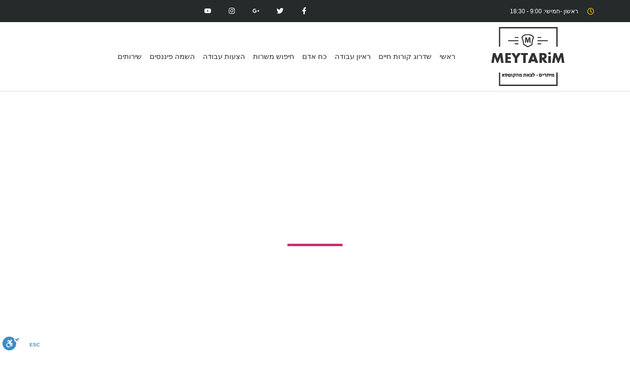

--- FILE ---
content_type: text/html; charset=UTF-8
request_url: https://www.meytarim.org.il/find-job/%D7%93%D7%A8%D7%95%D7%A9%D7%99%D7%9D-%D7%94%D7%A0%D7%93%D7%A1%D7%90%D7%99-%D7%91%D7%A0%D7%99%D7%99%D7%9F/
body_size: 37536
content:
<!DOCTYPE html>
<html dir="rtl" lang="he-IL">
<head>
	<meta charset="UTF-8">
		<meta name='robots' content='index, follow, max-image-preview:large, max-snippet:-1, max-video-preview:-1' />
	<style>img:is([sizes="auto" i], [sizes^="auto," i]) { contain-intrinsic-size: 3000px 1500px }</style>
	
	<!-- This site is optimized with the Yoast SEO plugin v26.3 - https://yoast.com/wordpress/plugins/seo/ -->
	<title>דרושים הנדסאי בניין - מיתרים - Meytarim עבודה מותאמת לצרכים שלכם!!</title>
	<meta name="description" content="מחפשים דרושים הנדסאי בניין ולא יודעים לאן לפנות? אנחנו במיתרים נשמח לספק לכם שירות עבור דרושים הנדסאי בניין, שירות מהיר ואיכותי למחפשי עבודה. היכנסו עכשיו" />
	<link rel="canonical" href="https://www.meytarim.org.il/find-job/דרושים-הנדסאי-בניין/" />
	<meta property="og:locale" content="he_IL" />
	<meta property="og:type" content="article" />
	<meta property="og:title" content="דרושים הנדסאי בניין - מיתרים - Meytarim עבודה מותאמת לצרכים שלכם!!" />
	<meta property="og:description" content="מחפשים דרושים הנדסאי בניין ולא יודעים לאן לפנות? אנחנו במיתרים נשמח לספק לכם שירות עבור דרושים הנדסאי בניין, שירות מהיר ואיכותי למחפשי עבודה. היכנסו עכשיו" />
	<meta property="og:url" content="https://www.meytarim.org.il/find-job/דרושים-הנדסאי-בניין/" />
	<meta property="og:site_name" content="מיתרים - Meytarim עבודה מותאמת לצרכים שלכם!!" />
	<meta name="twitter:card" content="summary_large_image" />
	<script type="application/ld+json" class="yoast-schema-graph">{"@context":"https://schema.org","@graph":[{"@type":"CollectionPage","@id":"https://www.meytarim.org.il/find-job/%d7%93%d7%a8%d7%95%d7%a9%d7%99%d7%9d-%d7%94%d7%a0%d7%93%d7%a1%d7%90%d7%99-%d7%91%d7%a0%d7%99%d7%99%d7%9f/","url":"https://www.meytarim.org.il/find-job/%d7%93%d7%a8%d7%95%d7%a9%d7%99%d7%9d-%d7%94%d7%a0%d7%93%d7%a1%d7%90%d7%99-%d7%91%d7%a0%d7%99%d7%99%d7%9f/","name":"דרושים הנדסאי בניין - מיתרים - Meytarim עבודה מותאמת לצרכים שלכם!!","isPartOf":{"@id":"https://www.meytarim.org.il/#website"},"description":"מחפשים דרושים הנדסאי בניין ולא יודעים לאן לפנות? אנחנו במיתרים נשמח לספק לכם שירות עבור דרושים הנדסאי בניין, שירות מהיר ואיכותי למחפשי עבודה. היכנסו עכשיו","breadcrumb":{"@id":"https://www.meytarim.org.il/find-job/%d7%93%d7%a8%d7%95%d7%a9%d7%99%d7%9d-%d7%94%d7%a0%d7%93%d7%a1%d7%90%d7%99-%d7%91%d7%a0%d7%99%d7%99%d7%9f/#breadcrumb"},"inLanguage":"he-IL"},{"@type":"BreadcrumbList","@id":"https://www.meytarim.org.il/find-job/%d7%93%d7%a8%d7%95%d7%a9%d7%99%d7%9d-%d7%94%d7%a0%d7%93%d7%a1%d7%90%d7%99-%d7%91%d7%a0%d7%99%d7%99%d7%9f/#breadcrumb","itemListElement":[{"@type":"ListItem","position":1,"name":"דף הבית","item":"https://www.meytarim.org.il/"},{"@type":"ListItem","position":2,"name":"דרושים הנדסאי בניין"}]},{"@type":"WebSite","@id":"https://www.meytarim.org.il/#website","url":"https://www.meytarim.org.il/","name":"מיתרים - Meytarim עבודה מותאמת לצרכים שלכם!!","description":"","publisher":{"@id":"https://www.meytarim.org.il/#organization"},"potentialAction":[{"@type":"SearchAction","target":{"@type":"EntryPoint","urlTemplate":"https://www.meytarim.org.il/?s={search_term_string}"},"query-input":{"@type":"PropertyValueSpecification","valueRequired":true,"valueName":"search_term_string"}}],"inLanguage":"he-IL"},{"@type":"Organization","@id":"https://www.meytarim.org.il/#organization","name":"מיתרים - Meytarim עבודה מותאמת לצרכים שלכם!!","url":"https://www.meytarim.org.il/","logo":{"@type":"ImageObject","inLanguage":"he-IL","@id":"https://www.meytarim.org.il/#/schema/logo/image/","url":"https://www.meytarim.org.il/wp-content/uploads/2017/02/mey_logo_1x.png","contentUrl":"https://www.meytarim.org.il/wp-content/uploads/2017/02/mey_logo_1x.png","width":224,"height":120,"caption":"מיתרים - Meytarim עבודה מותאמת לצרכים שלכם!!"},"image":{"@id":"https://www.meytarim.org.il/#/schema/logo/image/"}}]}</script>
	<!-- / Yoast SEO plugin. -->


<link rel="alternate" type="application/rss+xml" title="מיתרים - Meytarim עבודה מותאמת לצרכים שלכם!! &laquo; פיד‏" href="https://www.meytarim.org.il/feed/" />
<link rel="alternate" type="application/rss+xml" title="מיתרים - Meytarim עבודה מותאמת לצרכים שלכם!! &laquo; פיד תגובות‏" href="https://www.meytarim.org.il/comments/feed/" />
<link rel="alternate" type="application/rss+xml" title="מיתרים - Meytarim עבודה מותאמת לצרכים שלכם!! &laquo; פיד מהתגית דרושים הנדסאי בניין" href="https://www.meytarim.org.il/find-job/%d7%93%d7%a8%d7%95%d7%a9%d7%99%d7%9d-%d7%94%d7%a0%d7%93%d7%a1%d7%90%d7%99-%d7%91%d7%a0%d7%99%d7%99%d7%9f/feed/" />
<script>
window._wpemojiSettings = {"baseUrl":"https:\/\/s.w.org\/images\/core\/emoji\/16.0.1\/72x72\/","ext":".png","svgUrl":"https:\/\/s.w.org\/images\/core\/emoji\/16.0.1\/svg\/","svgExt":".svg","source":{"concatemoji":"https:\/\/www.meytarim.org.il\/wp-includes\/js\/wp-emoji-release.min.js?ver=6.8.3"}};
/*! This file is auto-generated */
!function(s,n){var o,i,e;function c(e){try{var t={supportTests:e,timestamp:(new Date).valueOf()};sessionStorage.setItem(o,JSON.stringify(t))}catch(e){}}function p(e,t,n){e.clearRect(0,0,e.canvas.width,e.canvas.height),e.fillText(t,0,0);var t=new Uint32Array(e.getImageData(0,0,e.canvas.width,e.canvas.height).data),a=(e.clearRect(0,0,e.canvas.width,e.canvas.height),e.fillText(n,0,0),new Uint32Array(e.getImageData(0,0,e.canvas.width,e.canvas.height).data));return t.every(function(e,t){return e===a[t]})}function u(e,t){e.clearRect(0,0,e.canvas.width,e.canvas.height),e.fillText(t,0,0);for(var n=e.getImageData(16,16,1,1),a=0;a<n.data.length;a++)if(0!==n.data[a])return!1;return!0}function f(e,t,n,a){switch(t){case"flag":return n(e,"\ud83c\udff3\ufe0f\u200d\u26a7\ufe0f","\ud83c\udff3\ufe0f\u200b\u26a7\ufe0f")?!1:!n(e,"\ud83c\udde8\ud83c\uddf6","\ud83c\udde8\u200b\ud83c\uddf6")&&!n(e,"\ud83c\udff4\udb40\udc67\udb40\udc62\udb40\udc65\udb40\udc6e\udb40\udc67\udb40\udc7f","\ud83c\udff4\u200b\udb40\udc67\u200b\udb40\udc62\u200b\udb40\udc65\u200b\udb40\udc6e\u200b\udb40\udc67\u200b\udb40\udc7f");case"emoji":return!a(e,"\ud83e\udedf")}return!1}function g(e,t,n,a){var r="undefined"!=typeof WorkerGlobalScope&&self instanceof WorkerGlobalScope?new OffscreenCanvas(300,150):s.createElement("canvas"),o=r.getContext("2d",{willReadFrequently:!0}),i=(o.textBaseline="top",o.font="600 32px Arial",{});return e.forEach(function(e){i[e]=t(o,e,n,a)}),i}function t(e){var t=s.createElement("script");t.src=e,t.defer=!0,s.head.appendChild(t)}"undefined"!=typeof Promise&&(o="wpEmojiSettingsSupports",i=["flag","emoji"],n.supports={everything:!0,everythingExceptFlag:!0},e=new Promise(function(e){s.addEventListener("DOMContentLoaded",e,{once:!0})}),new Promise(function(t){var n=function(){try{var e=JSON.parse(sessionStorage.getItem(o));if("object"==typeof e&&"number"==typeof e.timestamp&&(new Date).valueOf()<e.timestamp+604800&&"object"==typeof e.supportTests)return e.supportTests}catch(e){}return null}();if(!n){if("undefined"!=typeof Worker&&"undefined"!=typeof OffscreenCanvas&&"undefined"!=typeof URL&&URL.createObjectURL&&"undefined"!=typeof Blob)try{var e="postMessage("+g.toString()+"("+[JSON.stringify(i),f.toString(),p.toString(),u.toString()].join(",")+"));",a=new Blob([e],{type:"text/javascript"}),r=new Worker(URL.createObjectURL(a),{name:"wpTestEmojiSupports"});return void(r.onmessage=function(e){c(n=e.data),r.terminate(),t(n)})}catch(e){}c(n=g(i,f,p,u))}t(n)}).then(function(e){for(var t in e)n.supports[t]=e[t],n.supports.everything=n.supports.everything&&n.supports[t],"flag"!==t&&(n.supports.everythingExceptFlag=n.supports.everythingExceptFlag&&n.supports[t]);n.supports.everythingExceptFlag=n.supports.everythingExceptFlag&&!n.supports.flag,n.DOMReady=!1,n.readyCallback=function(){n.DOMReady=!0}}).then(function(){return e}).then(function(){var e;n.supports.everything||(n.readyCallback(),(e=n.source||{}).concatemoji?t(e.concatemoji):e.wpemoji&&e.twemoji&&(t(e.twemoji),t(e.wpemoji)))}))}((window,document),window._wpemojiSettings);
</script>
<style id='wp-emoji-styles-inline-css'>

	img.wp-smiley, img.emoji {
		display: inline !important;
		border: none !important;
		box-shadow: none !important;
		height: 1em !important;
		width: 1em !important;
		margin: 0 0.07em !important;
		vertical-align: -0.1em !important;
		background: none !important;
		padding: 0 !important;
	}
</style>
<link rel='stylesheet' id='wp-block-library-rtl-css' href='https://www.meytarim.org.il/wp-includes/css/dist/block-library/style-rtl.min.css?ver=6.8.3' media='all' />
<style id='global-styles-inline-css'>
:root{--wp--preset--aspect-ratio--square: 1;--wp--preset--aspect-ratio--4-3: 4/3;--wp--preset--aspect-ratio--3-4: 3/4;--wp--preset--aspect-ratio--3-2: 3/2;--wp--preset--aspect-ratio--2-3: 2/3;--wp--preset--aspect-ratio--16-9: 16/9;--wp--preset--aspect-ratio--9-16: 9/16;--wp--preset--color--black: #000000;--wp--preset--color--cyan-bluish-gray: #abb8c3;--wp--preset--color--white: #ffffff;--wp--preset--color--pale-pink: #f78da7;--wp--preset--color--vivid-red: #cf2e2e;--wp--preset--color--luminous-vivid-orange: #ff6900;--wp--preset--color--luminous-vivid-amber: #fcb900;--wp--preset--color--light-green-cyan: #7bdcb5;--wp--preset--color--vivid-green-cyan: #00d084;--wp--preset--color--pale-cyan-blue: #8ed1fc;--wp--preset--color--vivid-cyan-blue: #0693e3;--wp--preset--color--vivid-purple: #9b51e0;--wp--preset--gradient--vivid-cyan-blue-to-vivid-purple: linear-gradient(135deg,rgba(6,147,227,1) 0%,rgb(155,81,224) 100%);--wp--preset--gradient--light-green-cyan-to-vivid-green-cyan: linear-gradient(135deg,rgb(122,220,180) 0%,rgb(0,208,130) 100%);--wp--preset--gradient--luminous-vivid-amber-to-luminous-vivid-orange: linear-gradient(135deg,rgba(252,185,0,1) 0%,rgba(255,105,0,1) 100%);--wp--preset--gradient--luminous-vivid-orange-to-vivid-red: linear-gradient(135deg,rgba(255,105,0,1) 0%,rgb(207,46,46) 100%);--wp--preset--gradient--very-light-gray-to-cyan-bluish-gray: linear-gradient(135deg,rgb(238,238,238) 0%,rgb(169,184,195) 100%);--wp--preset--gradient--cool-to-warm-spectrum: linear-gradient(135deg,rgb(74,234,220) 0%,rgb(151,120,209) 20%,rgb(207,42,186) 40%,rgb(238,44,130) 60%,rgb(251,105,98) 80%,rgb(254,248,76) 100%);--wp--preset--gradient--blush-light-purple: linear-gradient(135deg,rgb(255,206,236) 0%,rgb(152,150,240) 100%);--wp--preset--gradient--blush-bordeaux: linear-gradient(135deg,rgb(254,205,165) 0%,rgb(254,45,45) 50%,rgb(107,0,62) 100%);--wp--preset--gradient--luminous-dusk: linear-gradient(135deg,rgb(255,203,112) 0%,rgb(199,81,192) 50%,rgb(65,88,208) 100%);--wp--preset--gradient--pale-ocean: linear-gradient(135deg,rgb(255,245,203) 0%,rgb(182,227,212) 50%,rgb(51,167,181) 100%);--wp--preset--gradient--electric-grass: linear-gradient(135deg,rgb(202,248,128) 0%,rgb(113,206,126) 100%);--wp--preset--gradient--midnight: linear-gradient(135deg,rgb(2,3,129) 0%,rgb(40,116,252) 100%);--wp--preset--font-size--small: 13px;--wp--preset--font-size--medium: 20px;--wp--preset--font-size--large: 36px;--wp--preset--font-size--x-large: 42px;--wp--preset--spacing--20: 0.44rem;--wp--preset--spacing--30: 0.67rem;--wp--preset--spacing--40: 1rem;--wp--preset--spacing--50: 1.5rem;--wp--preset--spacing--60: 2.25rem;--wp--preset--spacing--70: 3.38rem;--wp--preset--spacing--80: 5.06rem;--wp--preset--shadow--natural: 6px 6px 9px rgba(0, 0, 0, 0.2);--wp--preset--shadow--deep: 12px 12px 50px rgba(0, 0, 0, 0.4);--wp--preset--shadow--sharp: 6px 6px 0px rgba(0, 0, 0, 0.2);--wp--preset--shadow--outlined: 6px 6px 0px -3px rgba(255, 255, 255, 1), 6px 6px rgba(0, 0, 0, 1);--wp--preset--shadow--crisp: 6px 6px 0px rgba(0, 0, 0, 1);}:root { --wp--style--global--content-size: 800px;--wp--style--global--wide-size: 1200px; }:where(body) { margin: 0; }.wp-site-blocks > .alignleft { float: left; margin-right: 2em; }.wp-site-blocks > .alignright { float: right; margin-left: 2em; }.wp-site-blocks > .aligncenter { justify-content: center; margin-left: auto; margin-right: auto; }:where(.wp-site-blocks) > * { margin-block-start: 24px; margin-block-end: 0; }:where(.wp-site-blocks) > :first-child { margin-block-start: 0; }:where(.wp-site-blocks) > :last-child { margin-block-end: 0; }:root { --wp--style--block-gap: 24px; }:root :where(.is-layout-flow) > :first-child{margin-block-start: 0;}:root :where(.is-layout-flow) > :last-child{margin-block-end: 0;}:root :where(.is-layout-flow) > *{margin-block-start: 24px;margin-block-end: 0;}:root :where(.is-layout-constrained) > :first-child{margin-block-start: 0;}:root :where(.is-layout-constrained) > :last-child{margin-block-end: 0;}:root :where(.is-layout-constrained) > *{margin-block-start: 24px;margin-block-end: 0;}:root :where(.is-layout-flex){gap: 24px;}:root :where(.is-layout-grid){gap: 24px;}.is-layout-flow > .alignleft{float: left;margin-inline-start: 0;margin-inline-end: 2em;}.is-layout-flow > .alignright{float: right;margin-inline-start: 2em;margin-inline-end: 0;}.is-layout-flow > .aligncenter{margin-left: auto !important;margin-right: auto !important;}.is-layout-constrained > .alignleft{float: left;margin-inline-start: 0;margin-inline-end: 2em;}.is-layout-constrained > .alignright{float: right;margin-inline-start: 2em;margin-inline-end: 0;}.is-layout-constrained > .aligncenter{margin-left: auto !important;margin-right: auto !important;}.is-layout-constrained > :where(:not(.alignleft):not(.alignright):not(.alignfull)){max-width: var(--wp--style--global--content-size);margin-left: auto !important;margin-right: auto !important;}.is-layout-constrained > .alignwide{max-width: var(--wp--style--global--wide-size);}body .is-layout-flex{display: flex;}.is-layout-flex{flex-wrap: wrap;align-items: center;}.is-layout-flex > :is(*, div){margin: 0;}body .is-layout-grid{display: grid;}.is-layout-grid > :is(*, div){margin: 0;}body{padding-top: 0px;padding-right: 0px;padding-bottom: 0px;padding-left: 0px;}a:where(:not(.wp-element-button)){text-decoration: underline;}:root :where(.wp-element-button, .wp-block-button__link){background-color: #32373c;border-width: 0;color: #fff;font-family: inherit;font-size: inherit;line-height: inherit;padding: calc(0.667em + 2px) calc(1.333em + 2px);text-decoration: none;}.has-black-color{color: var(--wp--preset--color--black) !important;}.has-cyan-bluish-gray-color{color: var(--wp--preset--color--cyan-bluish-gray) !important;}.has-white-color{color: var(--wp--preset--color--white) !important;}.has-pale-pink-color{color: var(--wp--preset--color--pale-pink) !important;}.has-vivid-red-color{color: var(--wp--preset--color--vivid-red) !important;}.has-luminous-vivid-orange-color{color: var(--wp--preset--color--luminous-vivid-orange) !important;}.has-luminous-vivid-amber-color{color: var(--wp--preset--color--luminous-vivid-amber) !important;}.has-light-green-cyan-color{color: var(--wp--preset--color--light-green-cyan) !important;}.has-vivid-green-cyan-color{color: var(--wp--preset--color--vivid-green-cyan) !important;}.has-pale-cyan-blue-color{color: var(--wp--preset--color--pale-cyan-blue) !important;}.has-vivid-cyan-blue-color{color: var(--wp--preset--color--vivid-cyan-blue) !important;}.has-vivid-purple-color{color: var(--wp--preset--color--vivid-purple) !important;}.has-black-background-color{background-color: var(--wp--preset--color--black) !important;}.has-cyan-bluish-gray-background-color{background-color: var(--wp--preset--color--cyan-bluish-gray) !important;}.has-white-background-color{background-color: var(--wp--preset--color--white) !important;}.has-pale-pink-background-color{background-color: var(--wp--preset--color--pale-pink) !important;}.has-vivid-red-background-color{background-color: var(--wp--preset--color--vivid-red) !important;}.has-luminous-vivid-orange-background-color{background-color: var(--wp--preset--color--luminous-vivid-orange) !important;}.has-luminous-vivid-amber-background-color{background-color: var(--wp--preset--color--luminous-vivid-amber) !important;}.has-light-green-cyan-background-color{background-color: var(--wp--preset--color--light-green-cyan) !important;}.has-vivid-green-cyan-background-color{background-color: var(--wp--preset--color--vivid-green-cyan) !important;}.has-pale-cyan-blue-background-color{background-color: var(--wp--preset--color--pale-cyan-blue) !important;}.has-vivid-cyan-blue-background-color{background-color: var(--wp--preset--color--vivid-cyan-blue) !important;}.has-vivid-purple-background-color{background-color: var(--wp--preset--color--vivid-purple) !important;}.has-black-border-color{border-color: var(--wp--preset--color--black) !important;}.has-cyan-bluish-gray-border-color{border-color: var(--wp--preset--color--cyan-bluish-gray) !important;}.has-white-border-color{border-color: var(--wp--preset--color--white) !important;}.has-pale-pink-border-color{border-color: var(--wp--preset--color--pale-pink) !important;}.has-vivid-red-border-color{border-color: var(--wp--preset--color--vivid-red) !important;}.has-luminous-vivid-orange-border-color{border-color: var(--wp--preset--color--luminous-vivid-orange) !important;}.has-luminous-vivid-amber-border-color{border-color: var(--wp--preset--color--luminous-vivid-amber) !important;}.has-light-green-cyan-border-color{border-color: var(--wp--preset--color--light-green-cyan) !important;}.has-vivid-green-cyan-border-color{border-color: var(--wp--preset--color--vivid-green-cyan) !important;}.has-pale-cyan-blue-border-color{border-color: var(--wp--preset--color--pale-cyan-blue) !important;}.has-vivid-cyan-blue-border-color{border-color: var(--wp--preset--color--vivid-cyan-blue) !important;}.has-vivid-purple-border-color{border-color: var(--wp--preset--color--vivid-purple) !important;}.has-vivid-cyan-blue-to-vivid-purple-gradient-background{background: var(--wp--preset--gradient--vivid-cyan-blue-to-vivid-purple) !important;}.has-light-green-cyan-to-vivid-green-cyan-gradient-background{background: var(--wp--preset--gradient--light-green-cyan-to-vivid-green-cyan) !important;}.has-luminous-vivid-amber-to-luminous-vivid-orange-gradient-background{background: var(--wp--preset--gradient--luminous-vivid-amber-to-luminous-vivid-orange) !important;}.has-luminous-vivid-orange-to-vivid-red-gradient-background{background: var(--wp--preset--gradient--luminous-vivid-orange-to-vivid-red) !important;}.has-very-light-gray-to-cyan-bluish-gray-gradient-background{background: var(--wp--preset--gradient--very-light-gray-to-cyan-bluish-gray) !important;}.has-cool-to-warm-spectrum-gradient-background{background: var(--wp--preset--gradient--cool-to-warm-spectrum) !important;}.has-blush-light-purple-gradient-background{background: var(--wp--preset--gradient--blush-light-purple) !important;}.has-blush-bordeaux-gradient-background{background: var(--wp--preset--gradient--blush-bordeaux) !important;}.has-luminous-dusk-gradient-background{background: var(--wp--preset--gradient--luminous-dusk) !important;}.has-pale-ocean-gradient-background{background: var(--wp--preset--gradient--pale-ocean) !important;}.has-electric-grass-gradient-background{background: var(--wp--preset--gradient--electric-grass) !important;}.has-midnight-gradient-background{background: var(--wp--preset--gradient--midnight) !important;}.has-small-font-size{font-size: var(--wp--preset--font-size--small) !important;}.has-medium-font-size{font-size: var(--wp--preset--font-size--medium) !important;}.has-large-font-size{font-size: var(--wp--preset--font-size--large) !important;}.has-x-large-font-size{font-size: var(--wp--preset--font-size--x-large) !important;}
:root :where(.wp-block-pullquote){font-size: 1.5em;line-height: 1.6;}
</style>
<link rel='stylesheet' id='dashicons-css' href='https://www.meytarim.org.il/wp-includes/css/dashicons.min.css?ver=6.8.3' media='all' />
<link rel='stylesheet' id='admin-bar-rtl-css' href='https://www.meytarim.org.il/wp-includes/css/admin-bar-rtl.min.css?ver=6.8.3' media='all' />
<style id='admin-bar-inline-css'>

    /* Hide CanvasJS credits for P404 charts specifically */
    #p404RedirectChart .canvasjs-chart-credit {
        display: none !important;
    }
    
    #p404RedirectChart canvas {
        border-radius: 6px;
    }

    .p404-redirect-adminbar-weekly-title {
        font-weight: bold;
        font-size: 14px;
        color: #fff;
        margin-bottom: 6px;
    }

    #wpadminbar #wp-admin-bar-p404_free_top_button .ab-icon:before {
        content: "\f103";
        color: #dc3545;
        top: 3px;
    }
    
    #wp-admin-bar-p404_free_top_button .ab-item {
        min-width: 80px !important;
        padding: 0px !important;
    }
    
    /* Ensure proper positioning and z-index for P404 dropdown */
    .p404-redirect-adminbar-dropdown-wrap { 
        min-width: 0; 
        padding: 0;
        position: static !important;
    }
    
    #wpadminbar #wp-admin-bar-p404_free_top_button_dropdown {
        position: static !important;
    }
    
    #wpadminbar #wp-admin-bar-p404_free_top_button_dropdown .ab-item {
        padding: 0 !important;
        margin: 0 !important;
    }
    
    .p404-redirect-dropdown-container {
        min-width: 340px;
        padding: 18px 18px 12px 18px;
        background: #23282d !important;
        color: #fff;
        border-radius: 12px;
        box-shadow: 0 8px 32px rgba(0,0,0,0.25);
        margin-top: 10px;
        position: relative !important;
        z-index: 999999 !important;
        display: block !important;
        border: 1px solid #444;
    }
    
    /* Ensure P404 dropdown appears on hover */
    #wpadminbar #wp-admin-bar-p404_free_top_button .p404-redirect-dropdown-container { 
        display: none !important;
    }
    
    #wpadminbar #wp-admin-bar-p404_free_top_button:hover .p404-redirect-dropdown-container { 
        display: block !important;
    }
    
    #wpadminbar #wp-admin-bar-p404_free_top_button:hover #wp-admin-bar-p404_free_top_button_dropdown .p404-redirect-dropdown-container {
        display: block !important;
    }
    
    .p404-redirect-card {
        background: #2c3338;
        border-radius: 8px;
        padding: 18px 18px 12px 18px;
        box-shadow: 0 2px 8px rgba(0,0,0,0.07);
        display: flex;
        flex-direction: column;
        align-items: flex-start;
        border: 1px solid #444;
    }
    
    .p404-redirect-btn {
        display: inline-block;
        background: #dc3545;
        color: #fff !important;
        font-weight: bold;
        padding: 5px 22px;
        border-radius: 8px;
        text-decoration: none;
        font-size: 17px;
        transition: background 0.2s, box-shadow 0.2s;
        margin-top: 8px;
        box-shadow: 0 2px 8px rgba(220,53,69,0.15);
        text-align: center;
        line-height: 1.6;
    }
    
    .p404-redirect-btn:hover {
        background: #c82333;
        color: #fff !important;
        box-shadow: 0 4px 16px rgba(220,53,69,0.25);
    }
    
    /* Prevent conflicts with other admin bar dropdowns */
    #wpadminbar .ab-top-menu > li:hover > .ab-item,
    #wpadminbar .ab-top-menu > li.hover > .ab-item {
        z-index: auto;
    }
    
    #wpadminbar #wp-admin-bar-p404_free_top_button:hover > .ab-item {
        z-index: 999998 !important;
    }
    
</style>
<link rel='stylesheet' id='hello-elementor-css' href='https://www.meytarim.org.il/wp-content/themes/hello-elementor/assets/css/reset.css?ver=3.4.5' media='all' />
<link rel='stylesheet' id='hello-elementor-theme-style-css' href='https://www.meytarim.org.il/wp-content/themes/hello-elementor/assets/css/theme.css?ver=3.4.5' media='all' />
<link rel='stylesheet' id='hello-elementor-header-footer-css' href='https://www.meytarim.org.il/wp-content/themes/hello-elementor/assets/css/header-footer.css?ver=3.4.5' media='all' />
<link rel='stylesheet' id='elementor-frontend-css' href='https://www.meytarim.org.il/wp-content/plugins/elementor/assets/css/frontend-rtl.min.css?ver=3.33.0' media='all' />
<link rel='stylesheet' id='elementor-post-1825-css' href='https://www.meytarim.org.il/wp-content/uploads/elementor/css/post-1825.css?ver=1762839701' media='all' />
<link rel='stylesheet' id='widget-icon-list-css' href='https://www.meytarim.org.il/wp-content/plugins/elementor/assets/css/widget-icon-list-rtl.min.css?ver=3.33.0' media='all' />
<link rel='stylesheet' id='widget-social-icons-css' href='https://www.meytarim.org.il/wp-content/plugins/elementor/assets/css/widget-social-icons-rtl.min.css?ver=3.33.0' media='all' />
<link rel='stylesheet' id='e-apple-webkit-css' href='https://www.meytarim.org.il/wp-content/plugins/elementor/assets/css/conditionals/apple-webkit.min.css?ver=3.33.0' media='all' />
<link rel='stylesheet' id='widget-image-css' href='https://www.meytarim.org.il/wp-content/plugins/elementor/assets/css/widget-image-rtl.min.css?ver=3.33.0' media='all' />
<link rel='stylesheet' id='widget-nav-menu-css' href='https://www.meytarim.org.il/wp-content/plugins/elementor-pro/assets/css/widget-nav-menu-rtl.min.css?ver=3.31.2' media='all' />
<link rel='stylesheet' id='e-sticky-css' href='https://www.meytarim.org.il/wp-content/plugins/elementor-pro/assets/css/modules/sticky.min.css?ver=3.31.2' media='all' />
<link rel='stylesheet' id='widget-heading-css' href='https://www.meytarim.org.il/wp-content/plugins/elementor/assets/css/widget-heading-rtl.min.css?ver=3.33.0' media='all' />
<link rel='stylesheet' id='widget-divider-css' href='https://www.meytarim.org.il/wp-content/plugins/elementor/assets/css/widget-divider-rtl.min.css?ver=3.33.0' media='all' />
<link rel='stylesheet' id='swiper-css' href='https://www.meytarim.org.il/wp-content/plugins/elementor/assets/lib/swiper/v8/css/swiper.min.css?ver=8.4.5' media='all' />
<link rel='stylesheet' id='e-swiper-css' href='https://www.meytarim.org.il/wp-content/plugins/elementor/assets/css/conditionals/e-swiper.min.css?ver=3.33.0' media='all' />
<link rel='stylesheet' id='widget-image-carousel-css' href='https://www.meytarim.org.il/wp-content/plugins/elementor/assets/css/widget-image-carousel-rtl.min.css?ver=3.33.0' media='all' />
<link rel='stylesheet' id='e-shapes-css' href='https://www.meytarim.org.il/wp-content/plugins/elementor/assets/css/conditionals/shapes.min.css?ver=3.33.0' media='all' />
<link rel='stylesheet' id='widget-breadcrumbs-css' href='https://www.meytarim.org.il/wp-content/plugins/elementor-pro/assets/css/widget-breadcrumbs-rtl.min.css?ver=3.31.2' media='all' />
<link rel='stylesheet' id='widget-posts-css' href='https://www.meytarim.org.il/wp-content/plugins/elementor-pro/assets/css/widget-posts-rtl.min.css?ver=3.31.2' media='all' />
<link rel='stylesheet' id='elementor-post-1881-css' href='https://www.meytarim.org.il/wp-content/uploads/elementor/css/post-1881.css?ver=1762839702' media='all' />
<link rel='stylesheet' id='elementor-post-1885-css' href='https://www.meytarim.org.il/wp-content/uploads/elementor/css/post-1885.css?ver=1762839702' media='all' />
<link rel='stylesheet' id='elementor-post-1891-css' href='https://www.meytarim.org.il/wp-content/uploads/elementor/css/post-1891.css?ver=1762839714' media='all' />
<link rel='stylesheet' id='elementor-gf-local-merriweather-css' href='http://www.meytarim.org.il/wp-content/uploads/elementor/google-fonts/css/merriweather.css?ver=1743863082' media='all' />
<link rel='stylesheet' id='elementor-gf-local-montserrat-css' href='http://www.meytarim.org.il/wp-content/uploads/elementor/google-fonts/css/montserrat.css?ver=1743863087' media='all' />
<link rel='stylesheet' id='elementor-gf-local-opensanshebrewcondensed-css' href='http://www.meytarim.org.il/wp-content/uploads/elementor/google-fonts/css/opensanshebrewcondensed.css?ver=1743863090' media='all' />
<script src="https://www.meytarim.org.il/wp-includes/js/jquery/jquery.min.js?ver=3.7.1" id="jquery-core-js"></script>
<script src="https://www.meytarim.org.il/wp-includes/js/jquery/jquery-migrate.min.js?ver=3.4.1" id="jquery-migrate-js"></script>
<link rel="https://api.w.org/" href="https://www.meytarim.org.il/wp-json/" /><link rel="alternate" title="JSON" type="application/json" href="https://www.meytarim.org.il/wp-json/wp/v2/tags/7496" /><link rel="EditURI" type="application/rsd+xml" title="RSD" href="https://www.meytarim.org.il/xmlrpc.php?rsd" />
<meta name="generator" content="WordPress 6.8.3" />
<meta name="generator" content="Elementor 3.33.0; features: e_font_icon_svg, additional_custom_breakpoints; settings: css_print_method-external, google_font-enabled, font_display-auto">
<script async src="https://pagead2.googlesyndication.com/pagead/js/adsbygoogle.js?client=ca-pub-7024909444631318"
     crossorigin="anonymous"></script>
			<style>
				.e-con.e-parent:nth-of-type(n+4):not(.e-lazyloaded):not(.e-no-lazyload),
				.e-con.e-parent:nth-of-type(n+4):not(.e-lazyloaded):not(.e-no-lazyload) * {
					background-image: none !important;
				}
				@media screen and (max-height: 1024px) {
					.e-con.e-parent:nth-of-type(n+3):not(.e-lazyloaded):not(.e-no-lazyload),
					.e-con.e-parent:nth-of-type(n+3):not(.e-lazyloaded):not(.e-no-lazyload) * {
						background-image: none !important;
					}
				}
				@media screen and (max-height: 640px) {
					.e-con.e-parent:nth-of-type(n+2):not(.e-lazyloaded):not(.e-no-lazyload),
					.e-con.e-parent:nth-of-type(n+2):not(.e-lazyloaded):not(.e-no-lazyload) * {
						background-image: none !important;
					}
				}
			</style>
				<meta name="viewport" content="width=device-width, initial-scale=1.0, viewport-fit=cover" /></head>
<body class="rtl archive tag tag-7496 wp-embed-responsive wp-theme-hello-elementor hello-elementor-default elementor-page-1891 elementor-default elementor-template-canvas elementor-kit-1825">
	<script src="https://cdn.enable.co.il/licenses/enable-L1378548wialepmd-0822-34100/init.js"></script>
		<div data-elementor-type="archive" data-elementor-id="1891" class="elementor elementor-1891 elementor-location-archive" data-elementor-post-type="elementor_library">
					<section class="elementor-section elementor-top-section elementor-element elementor-element-335c6239 elementor-section-height-min-height elementor-section-content-middle elementor-section-boxed elementor-section-height-default elementor-section-items-middle" data-id="335c6239" data-element_type="section" data-settings="{&quot;background_background&quot;:&quot;classic&quot;}">
						<div class="elementor-container elementor-column-gap-no">
					<div class="elementor-column elementor-col-50 elementor-top-column elementor-element elementor-element-4a5a48ce" data-id="4a5a48ce" data-element_type="column">
			<div class="elementor-widget-wrap elementor-element-populated">
						<div class="elementor-element elementor-element-75f50cbc elementor-icon-list--layout-inline elementor-mobile-align-center elementor-hidden-phone elementor-list-item-link-full_width elementor-widget elementor-widget-icon-list" data-id="75f50cbc" data-element_type="widget" data-widget_type="icon-list.default">
							<ul class="elementor-icon-list-items elementor-inline-items">
							<li class="elementor-icon-list-item elementor-inline-item">
											<span class="elementor-icon-list-icon">
							<svg aria-hidden="true" class="e-font-icon-svg e-far-clock" viewBox="0 0 512 512" xmlns="http://www.w3.org/2000/svg"><path d="M256 8C119 8 8 119 8 256s111 248 248 248 248-111 248-248S393 8 256 8zm0 448c-110.5 0-200-89.5-200-200S145.5 56 256 56s200 89.5 200 200-89.5 200-200 200zm61.8-104.4l-84.9-61.7c-3.1-2.3-4.9-5.9-4.9-9.7V116c0-6.6 5.4-12 12-12h32c6.6 0 12 5.4 12 12v141.7l66.8 48.6c5.4 3.9 6.5 11.4 2.6 16.8L334.6 349c-3.9 5.3-11.4 6.5-16.8 2.6z"></path></svg>						</span>
										<span class="elementor-icon-list-text">ראשון -חמישי: 9:00 - 18:30</span>
									</li>
						</ul>
						</div>
					</div>
		</div>
				<div class="elementor-column elementor-col-50 elementor-top-column elementor-element elementor-element-369fdfd6" data-id="369fdfd6" data-element_type="column">
			<div class="elementor-widget-wrap elementor-element-populated">
						<div class="elementor-element elementor-element-4aeca87e e-grid-align-right e-grid-align-mobile-center elementor-shape-rounded elementor-grid-0 elementor-widget elementor-widget-social-icons" data-id="4aeca87e" data-element_type="widget" data-widget_type="social-icons.default">
							<div class="elementor-social-icons-wrapper elementor-grid" role="list">
							<span class="elementor-grid-item" role="listitem">
					<a class="elementor-icon elementor-social-icon elementor-social-icon-facebook-f elementor-repeater-item-5646027" target="_blank">
						<span class="elementor-screen-only">Facebook-f</span>
						<svg aria-hidden="true" class="e-font-icon-svg e-fab-facebook-f" viewBox="0 0 320 512" xmlns="http://www.w3.org/2000/svg"><path d="M279.14 288l14.22-92.66h-88.91v-60.13c0-25.35 12.42-50.06 52.24-50.06h40.42V6.26S260.43 0 225.36 0c-73.22 0-121.08 44.38-121.08 124.72v70.62H22.89V288h81.39v224h100.17V288z"></path></svg>					</a>
				</span>
							<span class="elementor-grid-item" role="listitem">
					<a class="elementor-icon elementor-social-icon elementor-social-icon-twitter elementor-repeater-item-72bc942" target="_blank">
						<span class="elementor-screen-only">Twitter</span>
						<svg aria-hidden="true" class="e-font-icon-svg e-fab-twitter" viewBox="0 0 512 512" xmlns="http://www.w3.org/2000/svg"><path d="M459.37 151.716c.325 4.548.325 9.097.325 13.645 0 138.72-105.583 298.558-298.558 298.558-59.452 0-114.68-17.219-161.137-47.106 8.447.974 16.568 1.299 25.34 1.299 49.055 0 94.213-16.568 130.274-44.832-46.132-.975-84.792-31.188-98.112-72.772 6.498.974 12.995 1.624 19.818 1.624 9.421 0 18.843-1.3 27.614-3.573-48.081-9.747-84.143-51.98-84.143-102.985v-1.299c13.969 7.797 30.214 12.67 47.431 13.319-28.264-18.843-46.781-51.005-46.781-87.391 0-19.492 5.197-37.36 14.294-52.954 51.655 63.675 129.3 105.258 216.365 109.807-1.624-7.797-2.599-15.918-2.599-24.04 0-57.828 46.782-104.934 104.934-104.934 30.213 0 57.502 12.67 76.67 33.137 23.715-4.548 46.456-13.32 66.599-25.34-7.798 24.366-24.366 44.833-46.132 57.827 21.117-2.273 41.584-8.122 60.426-16.243-14.292 20.791-32.161 39.308-52.628 54.253z"></path></svg>					</a>
				</span>
							<span class="elementor-grid-item" role="listitem">
					<a class="elementor-icon elementor-social-icon elementor-social-icon-google-plus-g elementor-repeater-item-96bd910" target="_blank">
						<span class="elementor-screen-only">Google-plus-g</span>
						<svg aria-hidden="true" class="e-font-icon-svg e-fab-google-plus-g" viewBox="0 0 640 512" xmlns="http://www.w3.org/2000/svg"><path d="M386.061 228.496c1.834 9.692 3.143 19.384 3.143 31.956C389.204 370.205 315.599 448 204.8 448c-106.084 0-192-85.915-192-192s85.916-192 192-192c51.864 0 95.083 18.859 128.611 50.292l-52.126 50.03c-14.145-13.621-39.028-29.599-76.485-29.599-65.484 0-118.92 54.221-118.92 121.277 0 67.056 53.436 121.277 118.92 121.277 75.961 0 104.513-54.745 108.965-82.773H204.8v-66.009h181.261zm185.406 6.437V179.2h-56.001v55.733h-55.733v56.001h55.733v55.733h56.001v-55.733H627.2v-56.001h-55.733z"></path></svg>					</a>
				</span>
							<span class="elementor-grid-item" role="listitem">
					<a class="elementor-icon elementor-social-icon elementor-social-icon-instagram elementor-repeater-item-7c2bcc0" target="_blank">
						<span class="elementor-screen-only">Instagram</span>
						<svg aria-hidden="true" class="e-font-icon-svg e-fab-instagram" viewBox="0 0 448 512" xmlns="http://www.w3.org/2000/svg"><path d="M224.1 141c-63.6 0-114.9 51.3-114.9 114.9s51.3 114.9 114.9 114.9S339 319.5 339 255.9 287.7 141 224.1 141zm0 189.6c-41.1 0-74.7-33.5-74.7-74.7s33.5-74.7 74.7-74.7 74.7 33.5 74.7 74.7-33.6 74.7-74.7 74.7zm146.4-194.3c0 14.9-12 26.8-26.8 26.8-14.9 0-26.8-12-26.8-26.8s12-26.8 26.8-26.8 26.8 12 26.8 26.8zm76.1 27.2c-1.7-35.9-9.9-67.7-36.2-93.9-26.2-26.2-58-34.4-93.9-36.2-37-2.1-147.9-2.1-184.9 0-35.8 1.7-67.6 9.9-93.9 36.1s-34.4 58-36.2 93.9c-2.1 37-2.1 147.9 0 184.9 1.7 35.9 9.9 67.7 36.2 93.9s58 34.4 93.9 36.2c37 2.1 147.9 2.1 184.9 0 35.9-1.7 67.7-9.9 93.9-36.2 26.2-26.2 34.4-58 36.2-93.9 2.1-37 2.1-147.8 0-184.8zM398.8 388c-7.8 19.6-22.9 34.7-42.6 42.6-29.5 11.7-99.5 9-132.1 9s-102.7 2.6-132.1-9c-19.6-7.8-34.7-22.9-42.6-42.6-11.7-29.5-9-99.5-9-132.1s-2.6-102.7 9-132.1c7.8-19.6 22.9-34.7 42.6-42.6 29.5-11.7 99.5-9 132.1-9s102.7-2.6 132.1 9c19.6 7.8 34.7 22.9 42.6 42.6 11.7 29.5 9 99.5 9 132.1s2.7 102.7-9 132.1z"></path></svg>					</a>
				</span>
							<span class="elementor-grid-item" role="listitem">
					<a class="elementor-icon elementor-social-icon elementor-social-icon-youtube elementor-repeater-item-4b27cd1" target="_blank">
						<span class="elementor-screen-only">Youtube</span>
						<svg aria-hidden="true" class="e-font-icon-svg e-fab-youtube" viewBox="0 0 576 512" xmlns="http://www.w3.org/2000/svg"><path d="M549.655 124.083c-6.281-23.65-24.787-42.276-48.284-48.597C458.781 64 288 64 288 64S117.22 64 74.629 75.486c-23.497 6.322-42.003 24.947-48.284 48.597-11.412 42.867-11.412 132.305-11.412 132.305s0 89.438 11.412 132.305c6.281 23.65 24.787 41.5 48.284 47.821C117.22 448 288 448 288 448s170.78 0 213.371-11.486c23.497-6.321 42.003-24.171 48.284-47.821 11.412-42.867 11.412-132.305 11.412-132.305s0-89.438-11.412-132.305zm-317.51 213.508V175.185l142.739 81.205-142.739 81.201z"></path></svg>					</a>
				</span>
					</div>
						</div>
					</div>
		</div>
					</div>
		</section>
				<section class="elementor-section elementor-top-section elementor-element elementor-element-60826fae elementor-section-content-middle elementor-section-boxed elementor-section-height-default elementor-section-height-default" data-id="60826fae" data-element_type="section" data-settings="{&quot;sticky&quot;:&quot;top&quot;,&quot;background_background&quot;:&quot;classic&quot;,&quot;sticky_on&quot;:[&quot;desktop&quot;,&quot;tablet&quot;,&quot;mobile&quot;],&quot;sticky_offset&quot;:0,&quot;sticky_effects_offset&quot;:0,&quot;sticky_anchor_link_offset&quot;:0}">
						<div class="elementor-container elementor-column-gap-no">
					<div class="elementor-column elementor-col-50 elementor-top-column elementor-element elementor-element-18f95cd1" data-id="18f95cd1" data-element_type="column">
			<div class="elementor-widget-wrap elementor-element-populated">
						<div class="elementor-element elementor-element-55af6d5 elementor-widget elementor-widget-image" data-id="55af6d5" data-element_type="widget" data-widget_type="image.default">
																<a href="https://www.meytarim.org.il/">
							<picture class="attachment-large size-large wp-image-1395">
<source type="image/webp" srcset="https://www.meytarim.org.il/wp-content/uploads/2017/02/mey_logo_1x.png.webp 224w, https://www.meytarim.org.il/wp-content/uploads/2017/02/mey_logo_1x-200x107.png.webp 200w" sizes="(max-width: 224px) 100vw, 224px"/>
<img width="224" height="120" src="https://www.meytarim.org.il/wp-content/uploads/2017/02/mey_logo_1x.png" alt="" srcset="https://www.meytarim.org.il/wp-content/uploads/2017/02/mey_logo_1x.png 224w, https://www.meytarim.org.il/wp-content/uploads/2017/02/mey_logo_1x-200x107.png 200w" sizes="(max-width: 224px) 100vw, 224px"/>
</picture>
								</a>
															</div>
					</div>
		</div>
				<div class="elementor-column elementor-col-50 elementor-top-column elementor-element elementor-element-2a1dcf93" data-id="2a1dcf93" data-element_type="column">
			<div class="elementor-widget-wrap elementor-element-populated">
						<div class="elementor-element elementor-element-3c49fb0e elementor-nav-menu__align-start elementor-nav-menu--stretch elementor-nav-menu--dropdown-tablet elementor-nav-menu__text-align-aside elementor-nav-menu--toggle elementor-nav-menu--burger elementor-widget elementor-widget-nav-menu" data-id="3c49fb0e" data-element_type="widget" data-settings="{&quot;full_width&quot;:&quot;stretch&quot;,&quot;layout&quot;:&quot;horizontal&quot;,&quot;submenu_icon&quot;:{&quot;value&quot;:&quot;&lt;svg class=\&quot;e-font-icon-svg e-fas-caret-down\&quot; viewBox=\&quot;0 0 320 512\&quot; xmlns=\&quot;http:\/\/www.w3.org\/2000\/svg\&quot;&gt;&lt;path d=\&quot;M31.3 192h257.3c17.8 0 26.7 21.5 14.1 34.1L174.1 354.8c-7.8 7.8-20.5 7.8-28.3 0L17.2 226.1C4.6 213.5 13.5 192 31.3 192z\&quot;&gt;&lt;\/path&gt;&lt;\/svg&gt;&quot;,&quot;library&quot;:&quot;fa-solid&quot;},&quot;toggle&quot;:&quot;burger&quot;}" data-widget_type="nav-menu.default">
								<nav aria-label="תפריט" class="elementor-nav-menu--main elementor-nav-menu__container elementor-nav-menu--layout-horizontal e--pointer-underline e--animation-fade">
				<ul id="menu-1-3c49fb0e" class="elementor-nav-menu"><li class="menu-item menu-item-type-post_type menu-item-object-page menu-item-home menu-item-1909"><a href="https://www.meytarim.org.il/" class="elementor-item">ראשי</a></li>
<li class="menu-item menu-item-type-post_type menu-item-object-post menu-item-1412"><a href="https://www.meytarim.org.il/%d7%a9%d7%93%d7%a8%d7%95%d7%92-%d7%a7%d7%95%d7%a8%d7%95%d7%aa-%d7%97%d7%99%d7%99%d7%9d/" class="elementor-item">שדרוג קורות חיים</a></li>
<li class="menu-item menu-item-type-post_type menu-item-object-post menu-item-has-children menu-item-1413"><a href="https://www.meytarim.org.il/%d7%a8%d7%90%d7%99%d7%95%d7%9f-%d7%a2%d7%91%d7%95%d7%93%d7%94/" class="elementor-item">ראיון עבודה</a>
<ul class="sub-menu elementor-nav-menu--dropdown">
	<li class="menu-item menu-item-type-post_type menu-item-object-post menu-item-1451"><a href="https://www.meytarim.org.il/%d7%94%d7%9b%d7%a0%d7%94-%d7%9c%d7%a8%d7%90%d7%99%d7%95%d7%9f-%d7%a2%d7%91%d7%95%d7%93%d7%94/" class="elementor-sub-item">הכנה לראיון עבודה</a></li>
	<li class="menu-item menu-item-type-post_type menu-item-object-post menu-item-1453"><a href="https://www.meytarim.org.il/%d7%91%d7%97%d7%99%d7%a8%d7%aa-%d7%a7%d7%a8%d7%99%d7%99%d7%a8%d7%94/" class="elementor-sub-item">בחירת קריירה</a></li>
	<li class="menu-item menu-item-type-post_type menu-item-object-post menu-item-1415"><a href="https://www.meytarim.org.il/%d7%99%d7%99%d7%a2%d7%95%d7%a5-%d7%a7%d7%a8%d7%99%d7%99%d7%a8%d7%94/" class="elementor-sub-item">ייעוץ קריירה</a></li>
</ul>
</li>
<li class="menu-item menu-item-type-post_type menu-item-object-post menu-item-has-children menu-item-1414"><a href="https://www.meytarim.org.il/%d7%9b%d7%97-%d7%90%d7%93%d7%9d/" class="elementor-item">כח אדם</a>
<ul class="sub-menu elementor-nav-menu--dropdown">
	<li class="menu-item menu-item-type-post_type menu-item-object-post menu-item-1417"><a href="https://www.meytarim.org.il/%d7%9e%d7%a9%d7%90%d7%91%d7%99-%d7%90%d7%a0%d7%95%d7%a9/" class="elementor-sub-item">משאבי אנוש</a></li>
</ul>
</li>
<li class="menu-item menu-item-type-post_type menu-item-object-post menu-item-has-children menu-item-1416"><a href="https://www.meytarim.org.il/%d7%97%d7%99%d7%a4%d7%95%d7%a9-%d7%9e%d7%a9%d7%a8%d7%95%d7%aa-%d7%a4%d7%a0%d7%95%d7%99%d7%95%d7%aa/" class="elementor-item">חיפוש משרות</a>
<ul class="sub-menu elementor-nav-menu--dropdown">
	<li class="menu-item menu-item-type-post_type menu-item-object-post menu-item-1452"><a href="https://www.meytarim.org.il/%d7%94%d7%9b%d7%a0%d7%94-%d7%9c%d7%9e%d7%a8%d7%9b%d7%96-%d7%94%d7%a2%d7%a8%d7%9b%d7%94/" class="elementor-sub-item">הכנה למרכז הערכה</a></li>
</ul>
</li>
<li class="menu-item menu-item-type-post_type menu-item-object-post menu-item-has-children menu-item-1420"><a href="https://www.meytarim.org.il/%d7%94%d7%9e%d7%93%d7%a8%d7%99%d7%9a-%d7%94%d7%a9%d7%9c%d7%9d-%d7%9c%d7%90%d7%99%d7%aa%d7%95%d7%a8-%d7%94%d7%a6%d7%a2%d7%95%d7%aa-%d7%a2%d7%91%d7%95%d7%93%d7%94/" class="elementor-item">הצעות עבודה</a>
<ul class="sub-menu elementor-nav-menu--dropdown">
	<li class="menu-item menu-item-type-post_type menu-item-object-post menu-item-1418"><a href="https://www.meytarim.org.il/%d7%a2%d7%91%d7%95%d7%93%d7%94-%d7%9c%d7%90%d7%99%d7%9e%d7%94%d7%95%d7%aa/" class="elementor-sub-item">עבודה לאימהות</a></li>
	<li class="menu-item menu-item-type-post_type menu-item-object-post menu-item-1419"><a href="https://www.meytarim.org.il/%d7%97%d7%99%d7%a4%d7%95%d7%a9-%d7%a2%d7%91%d7%95%d7%93%d7%94-%d7%93%d7%99%d7%a1%d7%a7%d7%a8%d7%98%d7%99/" class="elementor-sub-item">חיפוש עבודה דיסקרטי</a></li>
</ul>
</li>
<li class="menu-item menu-item-type-post_type menu-item-object-post menu-item-has-children menu-item-1448"><a href="https://www.meytarim.org.il/%d7%94%d7%a9%d7%9e%d7%94-%d7%a4%d7%99%d7%a0%d7%a0%d7%a1%d7%99%d7%9d/" class="elementor-item">השמה פיננסים</a>
<ul class="sub-menu elementor-nav-menu--dropdown">
	<li class="menu-item menu-item-type-post_type menu-item-object-post menu-item-1449"><a href="https://www.meytarim.org.il/%d7%94%d7%a9%d7%9e%d7%94-%d7%9c%d7%90%d7%a7%d7%93%d7%9e%d7%90%d7%99%d7%9d/" class="elementor-sub-item">השמה לאקדמאים</a></li>
	<li class="menu-item menu-item-type-post_type menu-item-object-post menu-item-1450"><a href="https://www.meytarim.org.il/%d7%94%d7%a9%d7%9e%d7%94-%d7%9c%d7%a1%d7%98%d7%95%d7%93%d7%a0%d7%98%d7%99%d7%9d/" class="elementor-sub-item">השמה לסטודנטים</a></li>
</ul>
</li>
<li class="menu-item menu-item-type-post_type menu-item-object-page current_page_parent menu-item-has-children menu-item-1456"><a href="https://www.meytarim.org.il/%d7%a9%d7%99%d7%a8%d7%95%d7%aa%d7%99%d7%9d/" class="elementor-item">שירותים</a>
<ul class="sub-menu elementor-nav-menu--dropdown">
	<li class="menu-item menu-item-type-custom menu-item-object-custom menu-item-1460"><a href="http://www.meytarim.org.il/sitemap-tax-post_tag.xml" class="elementor-sub-item">מפת אתר</a></li>
</ul>
</li>
</ul>			</nav>
					<div class="elementor-menu-toggle" role="button" tabindex="0" aria-label="כפתור פתיחת תפריט" aria-expanded="false">
			<svg aria-hidden="true" role="presentation" class="elementor-menu-toggle__icon--open e-font-icon-svg e-eicon-menu-bar" viewBox="0 0 1000 1000" xmlns="http://www.w3.org/2000/svg"><path d="M104 333H896C929 333 958 304 958 271S929 208 896 208H104C71 208 42 237 42 271S71 333 104 333ZM104 583H896C929 583 958 554 958 521S929 458 896 458H104C71 458 42 487 42 521S71 583 104 583ZM104 833H896C929 833 958 804 958 771S929 708 896 708H104C71 708 42 737 42 771S71 833 104 833Z"></path></svg><svg aria-hidden="true" role="presentation" class="elementor-menu-toggle__icon--close e-font-icon-svg e-eicon-close" viewBox="0 0 1000 1000" xmlns="http://www.w3.org/2000/svg"><path d="M742 167L500 408 258 167C246 154 233 150 217 150 196 150 179 158 167 167 154 179 150 196 150 212 150 229 154 242 171 254L408 500 167 742C138 771 138 800 167 829 196 858 225 858 254 829L496 587 738 829C750 842 767 846 783 846 800 846 817 842 829 829 842 817 846 804 846 783 846 767 842 750 829 737L588 500 833 258C863 229 863 200 833 171 804 137 775 137 742 167Z"></path></svg>		</div>
					<nav class="elementor-nav-menu--dropdown elementor-nav-menu__container" aria-hidden="true">
				<ul id="menu-2-3c49fb0e" class="elementor-nav-menu"><li class="menu-item menu-item-type-post_type menu-item-object-page menu-item-home menu-item-1909"><a href="https://www.meytarim.org.il/" class="elementor-item" tabindex="-1">ראשי</a></li>
<li class="menu-item menu-item-type-post_type menu-item-object-post menu-item-1412"><a href="https://www.meytarim.org.il/%d7%a9%d7%93%d7%a8%d7%95%d7%92-%d7%a7%d7%95%d7%a8%d7%95%d7%aa-%d7%97%d7%99%d7%99%d7%9d/" class="elementor-item" tabindex="-1">שדרוג קורות חיים</a></li>
<li class="menu-item menu-item-type-post_type menu-item-object-post menu-item-has-children menu-item-1413"><a href="https://www.meytarim.org.il/%d7%a8%d7%90%d7%99%d7%95%d7%9f-%d7%a2%d7%91%d7%95%d7%93%d7%94/" class="elementor-item" tabindex="-1">ראיון עבודה</a>
<ul class="sub-menu elementor-nav-menu--dropdown">
	<li class="menu-item menu-item-type-post_type menu-item-object-post menu-item-1451"><a href="https://www.meytarim.org.il/%d7%94%d7%9b%d7%a0%d7%94-%d7%9c%d7%a8%d7%90%d7%99%d7%95%d7%9f-%d7%a2%d7%91%d7%95%d7%93%d7%94/" class="elementor-sub-item" tabindex="-1">הכנה לראיון עבודה</a></li>
	<li class="menu-item menu-item-type-post_type menu-item-object-post menu-item-1453"><a href="https://www.meytarim.org.il/%d7%91%d7%97%d7%99%d7%a8%d7%aa-%d7%a7%d7%a8%d7%99%d7%99%d7%a8%d7%94/" class="elementor-sub-item" tabindex="-1">בחירת קריירה</a></li>
	<li class="menu-item menu-item-type-post_type menu-item-object-post menu-item-1415"><a href="https://www.meytarim.org.il/%d7%99%d7%99%d7%a2%d7%95%d7%a5-%d7%a7%d7%a8%d7%99%d7%99%d7%a8%d7%94/" class="elementor-sub-item" tabindex="-1">ייעוץ קריירה</a></li>
</ul>
</li>
<li class="menu-item menu-item-type-post_type menu-item-object-post menu-item-has-children menu-item-1414"><a href="https://www.meytarim.org.il/%d7%9b%d7%97-%d7%90%d7%93%d7%9d/" class="elementor-item" tabindex="-1">כח אדם</a>
<ul class="sub-menu elementor-nav-menu--dropdown">
	<li class="menu-item menu-item-type-post_type menu-item-object-post menu-item-1417"><a href="https://www.meytarim.org.il/%d7%9e%d7%a9%d7%90%d7%91%d7%99-%d7%90%d7%a0%d7%95%d7%a9/" class="elementor-sub-item" tabindex="-1">משאבי אנוש</a></li>
</ul>
</li>
<li class="menu-item menu-item-type-post_type menu-item-object-post menu-item-has-children menu-item-1416"><a href="https://www.meytarim.org.il/%d7%97%d7%99%d7%a4%d7%95%d7%a9-%d7%9e%d7%a9%d7%a8%d7%95%d7%aa-%d7%a4%d7%a0%d7%95%d7%99%d7%95%d7%aa/" class="elementor-item" tabindex="-1">חיפוש משרות</a>
<ul class="sub-menu elementor-nav-menu--dropdown">
	<li class="menu-item menu-item-type-post_type menu-item-object-post menu-item-1452"><a href="https://www.meytarim.org.il/%d7%94%d7%9b%d7%a0%d7%94-%d7%9c%d7%9e%d7%a8%d7%9b%d7%96-%d7%94%d7%a2%d7%a8%d7%9b%d7%94/" class="elementor-sub-item" tabindex="-1">הכנה למרכז הערכה</a></li>
</ul>
</li>
<li class="menu-item menu-item-type-post_type menu-item-object-post menu-item-has-children menu-item-1420"><a href="https://www.meytarim.org.il/%d7%94%d7%9e%d7%93%d7%a8%d7%99%d7%9a-%d7%94%d7%a9%d7%9c%d7%9d-%d7%9c%d7%90%d7%99%d7%aa%d7%95%d7%a8-%d7%94%d7%a6%d7%a2%d7%95%d7%aa-%d7%a2%d7%91%d7%95%d7%93%d7%94/" class="elementor-item" tabindex="-1">הצעות עבודה</a>
<ul class="sub-menu elementor-nav-menu--dropdown">
	<li class="menu-item menu-item-type-post_type menu-item-object-post menu-item-1418"><a href="https://www.meytarim.org.il/%d7%a2%d7%91%d7%95%d7%93%d7%94-%d7%9c%d7%90%d7%99%d7%9e%d7%94%d7%95%d7%aa/" class="elementor-sub-item" tabindex="-1">עבודה לאימהות</a></li>
	<li class="menu-item menu-item-type-post_type menu-item-object-post menu-item-1419"><a href="https://www.meytarim.org.il/%d7%97%d7%99%d7%a4%d7%95%d7%a9-%d7%a2%d7%91%d7%95%d7%93%d7%94-%d7%93%d7%99%d7%a1%d7%a7%d7%a8%d7%98%d7%99/" class="elementor-sub-item" tabindex="-1">חיפוש עבודה דיסקרטי</a></li>
</ul>
</li>
<li class="menu-item menu-item-type-post_type menu-item-object-post menu-item-has-children menu-item-1448"><a href="https://www.meytarim.org.il/%d7%94%d7%a9%d7%9e%d7%94-%d7%a4%d7%99%d7%a0%d7%a0%d7%a1%d7%99%d7%9d/" class="elementor-item" tabindex="-1">השמה פיננסים</a>
<ul class="sub-menu elementor-nav-menu--dropdown">
	<li class="menu-item menu-item-type-post_type menu-item-object-post menu-item-1449"><a href="https://www.meytarim.org.il/%d7%94%d7%a9%d7%9e%d7%94-%d7%9c%d7%90%d7%a7%d7%93%d7%9e%d7%90%d7%99%d7%9d/" class="elementor-sub-item" tabindex="-1">השמה לאקדמאים</a></li>
	<li class="menu-item menu-item-type-post_type menu-item-object-post menu-item-1450"><a href="https://www.meytarim.org.il/%d7%94%d7%a9%d7%9e%d7%94-%d7%9c%d7%a1%d7%98%d7%95%d7%93%d7%a0%d7%98%d7%99%d7%9d/" class="elementor-sub-item" tabindex="-1">השמה לסטודנטים</a></li>
</ul>
</li>
<li class="menu-item menu-item-type-post_type menu-item-object-page current_page_parent menu-item-has-children menu-item-1456"><a href="https://www.meytarim.org.il/%d7%a9%d7%99%d7%a8%d7%95%d7%aa%d7%99%d7%9d/" class="elementor-item" tabindex="-1">שירותים</a>
<ul class="sub-menu elementor-nav-menu--dropdown">
	<li class="menu-item menu-item-type-custom menu-item-object-custom menu-item-1460"><a href="http://www.meytarim.org.il/sitemap-tax-post_tag.xml" class="elementor-sub-item" tabindex="-1">מפת אתר</a></li>
</ul>
</li>
</ul>			</nav>
						</div>
					</div>
		</div>
					</div>
		</section>
				<section class="elementor-section elementor-top-section elementor-element elementor-element-6c82ce4c elementor-section-height-min-height elementor-hidden-tablet elementor-hidden-phone elementor-section-boxed elementor-section-height-default elementor-section-items-middle" data-id="6c82ce4c" data-element_type="section" data-settings="{&quot;background_background&quot;:&quot;classic&quot;}">
							<div class="elementor-background-overlay"></div>
							<div class="elementor-container elementor-column-gap-default">
					<div class="elementor-column elementor-col-100 elementor-top-column elementor-element elementor-element-3734120b" data-id="3734120b" data-element_type="column">
			<div class="elementor-widget-wrap elementor-element-populated">
						<div class="elementor-element elementor-element-2c73d00c elementor-widget elementor-widget-heading" data-id="2c73d00c" data-element_type="widget" data-widget_type="heading.default">
					<p class="elementor-heading-title elementor-size-large">Meytarim – חיפוש עבודה</p>				</div>
				<div class="elementor-element elementor-element-7c73efb elementor-widget-divider--view-line elementor-widget elementor-widget-divider" data-id="7c73efb" data-element_type="widget" data-widget_type="divider.default">
							<div class="elementor-divider">
			<span class="elementor-divider-separator">
						</span>
		</div>
						</div>
				<div class="elementor-element elementor-element-70c943ce elementor-widget elementor-widget-heading" data-id="70c943ce" data-element_type="widget" data-widget_type="heading.default">
					<p class="elementor-heading-title elementor-size-medium">פורטל מיתרים – מחפשים עבודה ומוצאים!
</p>				</div>
					</div>
		</div>
					</div>
		</section>
				<section class="elementor-section elementor-top-section elementor-element elementor-element-26aca927 elementor-hidden-tablet elementor-hidden-phone elementor-section-boxed elementor-section-height-default elementor-section-height-default" data-id="26aca927" data-element_type="section" data-settings="{&quot;background_background&quot;:&quot;classic&quot;}">
						<div class="elementor-container elementor-column-gap-default">
					<div class="elementor-column elementor-col-100 elementor-top-column elementor-element elementor-element-2724ec7a" data-id="2724ec7a" data-element_type="column">
			<div class="elementor-widget-wrap elementor-element-populated">
						<div class="elementor-element elementor-element-4b6445c5 elementor-arrows-position-outside elementor-widget elementor-widget-image-carousel" data-id="4b6445c5" data-element_type="widget" data-settings="{&quot;slides_to_show&quot;:&quot;6&quot;,&quot;slides_to_scroll&quot;:&quot;2&quot;,&quot;navigation&quot;:&quot;arrows&quot;,&quot;image_spacing_custom&quot;:{&quot;unit&quot;:&quot;px&quot;,&quot;size&quot;:78,&quot;sizes&quot;:[]},&quot;autoplay&quot;:&quot;yes&quot;,&quot;pause_on_hover&quot;:&quot;yes&quot;,&quot;pause_on_interaction&quot;:&quot;yes&quot;,&quot;autoplay_speed&quot;:5000,&quot;infinite&quot;:&quot;yes&quot;,&quot;speed&quot;:500,&quot;image_spacing_custom_tablet&quot;:{&quot;unit&quot;:&quot;px&quot;,&quot;size&quot;:&quot;&quot;,&quot;sizes&quot;:[]},&quot;image_spacing_custom_mobile&quot;:{&quot;unit&quot;:&quot;px&quot;,&quot;size&quot;:&quot;&quot;,&quot;sizes&quot;:[]}}" data-widget_type="image-carousel.default">
							<div class="elementor-image-carousel-wrapper swiper" role="region" aria-roledescription="carousel" aria-label="קרוסלת תמונות" dir="ltr">
			<div class="elementor-image-carousel swiper-wrapper" aria-live="off">
								<div class="swiper-slide" role="group" aria-roledescription="slide" aria-label="1 מתוך 13"><figure class="swiper-slide-inner"><picture class="swiper-slide-image">
<source type="image/webp" srcset="https://www.meytarim.org.il/wp-content/uploads/2020/06/zusman.png.webp"/>
<img src="https://www.meytarim.org.il/wp-content/uploads/2020/06/zusman.png" alt="zusman.png"/>
</picture>
</figure></div><div class="swiper-slide" role="group" aria-roledescription="slide" aria-label="2 מתוך 13"><figure class="swiper-slide-inner"><picture class="swiper-slide-image">
<source type="image/webp" srcset="https://www.meytarim.org.il/wp-content/uploads/2020/06/zing.png.webp"/>
<img src="https://www.meytarim.org.il/wp-content/uploads/2020/06/zing.png" alt="zing.png"/>
</picture>
</figure></div><div class="swiper-slide" role="group" aria-roledescription="slide" aria-label="3 מתוך 13"><figure class="swiper-slide-inner"><picture class="swiper-slide-image">
<source type="image/webp" srcset="https://www.meytarim.org.il/wp-content/uploads/2020/06/madrin.png.webp"/>
<img src="https://www.meytarim.org.il/wp-content/uploads/2020/06/madrin.png" alt="madrin.png"/>
</picture>
</figure></div><div class="swiper-slide" role="group" aria-roledescription="slide" aria-label="4 מתוך 13"><figure class="swiper-slide-inner"><picture class="swiper-slide-image">
<source type="image/webp" srcset="https://www.meytarim.org.il/wp-content/uploads/2020/06/armond-1.png.webp"/>
<img src="https://www.meytarim.org.il/wp-content/uploads/2020/06/armond-1.png" alt="armond-1.png"/>
</picture>
</figure></div><div class="swiper-slide" role="group" aria-roledescription="slide" aria-label="5 מתוך 13"><figure class="swiper-slide-inner"><picture class="swiper-slide-image">
<source type="image/webp" srcset="https://www.meytarim.org.il/wp-content/uploads/2020/06/x.venox_.png.webp"/>
<img src="https://www.meytarim.org.il/wp-content/uploads/2020/06/x.venox_.png" alt="x.venox_.png"/>
</picture>
</figure></div><div class="swiper-slide" role="group" aria-roledescription="slide" aria-label="6 מתוך 13"><figure class="swiper-slide-inner"><picture class="swiper-slide-image">
<source type="image/webp" srcset="https://www.meytarim.org.il/wp-content/uploads/2020/06/geo.png.webp"/>
<img src="https://www.meytarim.org.il/wp-content/uploads/2020/06/geo.png" alt="geo.png"/>
</picture>
</figure></div><div class="swiper-slide" role="group" aria-roledescription="slide" aria-label="7 מתוך 13"><figure class="swiper-slide-inner"><picture class="swiper-slide-image">
<source type="image/webp" srcset="https://www.meytarim.org.il/wp-content/uploads/2020/06/fifthflour.png.webp"/>
<img src="https://www.meytarim.org.il/wp-content/uploads/2020/06/fifthflour.png" alt="fifthflour.png"/>
</picture>
</figure></div><div class="swiper-slide" role="group" aria-roledescription="slide" aria-label="8 מתוך 13"><figure class="swiper-slide-inner"><picture class="swiper-slide-image">
<source type="image/webp" srcset="https://www.meytarim.org.il/wp-content/uploads/2020/06/larozse.png.webp"/>
<img src="https://www.meytarim.org.il/wp-content/uploads/2020/06/larozse.png" alt="larozse.png"/>
</picture>
</figure></div><div class="swiper-slide" role="group" aria-roledescription="slide" aria-label="9 מתוך 13"><figure class="swiper-slide-inner"><picture class="swiper-slide-image">
<source type="image/webp" srcset="https://www.meytarim.org.il/wp-content/uploads/2020/06/bolier.png.webp"/>
<img src="https://www.meytarim.org.il/wp-content/uploads/2020/06/bolier.png" alt="bolier.png"/>
</picture>
</figure></div><div class="swiper-slide" role="group" aria-roledescription="slide" aria-label="10 מתוך 13"><figure class="swiper-slide-inner"><picture class="swiper-slide-image">
<source type="image/webp" srcset="https://www.meytarim.org.il/wp-content/uploads/2020/06/mapmaster.png.webp"/>
<img src="https://www.meytarim.org.il/wp-content/uploads/2020/06/mapmaster.png" alt="mapmaster.png"/>
</picture>
</figure></div><div class="swiper-slide" role="group" aria-roledescription="slide" aria-label="11 מתוך 13"><figure class="swiper-slide-inner"><picture class="swiper-slide-image">
<source type="image/webp" srcset="https://www.meytarim.org.il/wp-content/uploads/2020/06/darkside.png.webp"/>
<img src="https://www.meytarim.org.il/wp-content/uploads/2020/06/darkside.png" alt="darkside.png"/>
</picture>
</figure></div><div class="swiper-slide" role="group" aria-roledescription="slide" aria-label="12 מתוך 13"><figure class="swiper-slide-inner"><picture class="swiper-slide-image">
<source type="image/webp" srcset="https://www.meytarim.org.il/wp-content/uploads/2020/06/digit.png.webp"/>
<img src="https://www.meytarim.org.il/wp-content/uploads/2020/06/digit.png" alt="digit.png"/>
</picture>
</figure></div><div class="swiper-slide" role="group" aria-roledescription="slide" aria-label="13 מתוך 13"><figure class="swiper-slide-inner"><picture class="swiper-slide-image">
<source type="image/webp" srcset="https://www.meytarim.org.il/wp-content/uploads/2020/06/col.png.webp"/>
<img src="https://www.meytarim.org.il/wp-content/uploads/2020/06/col.png" alt="col.png"/>
</picture>
</figure></div>			</div>
												<div class="elementor-swiper-button elementor-swiper-button-prev" role="button" tabindex="0">
						<svg aria-hidden="true" class="e-font-icon-svg e-eicon-chevron-left" viewBox="0 0 1000 1000" xmlns="http://www.w3.org/2000/svg"><path d="M646 125C629 125 613 133 604 142L308 442C296 454 292 471 292 487 292 504 296 521 308 533L604 854C617 867 629 875 646 875 663 875 679 871 692 858 704 846 713 829 713 812 713 796 708 779 692 767L438 487 692 225C700 217 708 204 708 187 708 171 704 154 692 142 675 129 663 125 646 125Z"></path></svg>					</div>
					<div class="elementor-swiper-button elementor-swiper-button-next" role="button" tabindex="0">
						<svg aria-hidden="true" class="e-font-icon-svg e-eicon-chevron-right" viewBox="0 0 1000 1000" xmlns="http://www.w3.org/2000/svg"><path d="M696 533C708 521 713 504 713 487 713 471 708 454 696 446L400 146C388 133 375 125 354 125 338 125 325 129 313 142 300 154 292 171 292 187 292 204 296 221 308 233L563 492 304 771C292 783 288 800 288 817 288 833 296 850 308 863 321 871 338 875 354 875 371 875 388 867 400 854L696 533Z"></path></svg>					</div>
				
									</div>
						</div>
					</div>
		</div>
					</div>
		</section>
				<section class="elementor-section elementor-top-section elementor-element elementor-element-220618f7 elementor-section-boxed elementor-section-height-default elementor-section-height-default" data-id="220618f7" data-element_type="section">
						<div class="elementor-container elementor-column-gap-default">
					<div class="elementor-column elementor-col-100 elementor-top-column elementor-element elementor-element-4f0eb8a1" data-id="4f0eb8a1" data-element_type="column">
			<div class="elementor-widget-wrap elementor-element-populated">
						<div class="elementor-element elementor-element-2b7078d elementor-widget elementor-widget-breadcrumbs" data-id="2b7078d" data-element_type="widget" data-widget_type="breadcrumbs.default">
					<p id="breadcrumbs"><span><span><a href="https://www.meytarim.org.il/">דף הבית</a></span> » <span class="breadcrumb_last" aria-current="page">דרושים הנדסאי בניין</span></span></p>				</div>
				<div class="elementor-element elementor-element-f9ce922 elementor-widget elementor-widget-text-editor" data-id="f9ce922" data-element_type="widget" data-widget_type="text-editor.default">
									<script async src="//pagead2.googlesyndication.com/pagead/js/adsbygoogle.js"></script>
<!-- meytarim-rs -->
<ins class="adsbygoogle"
     style="display:block"
     data-ad-client="ca-pub-7024909444631318"
     data-ad-slot="9213525377"
     data-ad-format="auto"></ins>
<script>
(adsbygoogle = window.adsbygoogle || []).push({});
</script>								</div>
				<div class="elementor-element elementor-element-ccc42b7 elementor-widget elementor-widget-theme-archive-title elementor-page-title elementor-widget-heading" data-id="ccc42b7" data-element_type="widget" data-widget_type="theme-archive-title.default">
					<h1 class="elementor-heading-title elementor-size-default">דרושים הנדסאי בניין</h1>				</div>
				<div class="elementor-element elementor-element-25d3baa0 elementor-posts--thumbnail-left elementor-grid-tablet-1 elementor-grid-3 elementor-grid-mobile-1 elementor-widget elementor-widget-posts" data-id="25d3baa0" data-element_type="widget" data-settings="{&quot;classic_row_gap&quot;:{&quot;unit&quot;:&quot;px&quot;,&quot;size&quot;:30,&quot;sizes&quot;:[]},&quot;classic_columns_tablet&quot;:&quot;1&quot;,&quot;pagination_type&quot;:&quot;load_more_infinite_scroll&quot;,&quot;classic_columns&quot;:&quot;3&quot;,&quot;classic_columns_mobile&quot;:&quot;1&quot;,&quot;classic_row_gap_tablet&quot;:{&quot;unit&quot;:&quot;px&quot;,&quot;size&quot;:&quot;&quot;,&quot;sizes&quot;:[]},&quot;classic_row_gap_mobile&quot;:{&quot;unit&quot;:&quot;px&quot;,&quot;size&quot;:&quot;&quot;,&quot;sizes&quot;:[]},&quot;load_more_spinner&quot;:{&quot;value&quot;:&quot;fas fa-spinner&quot;,&quot;library&quot;:&quot;fa-solid&quot;}}" data-widget_type="posts.classic">
				<div class="elementor-widget-container">
							<div class="elementor-posts-container elementor-posts elementor-posts--skin-classic elementor-grid" role="list">
				<article class="elementor-post elementor-grid-item post-2855 post type-post status-publish format-standard hentry category-uncategorized" role="listitem">
				<div class="elementor-post__text">
				<h2 class="elementor-post__title">
			<a href="https://www.meytarim.org.il/%d7%94%d7%90%d7%9d-%d7%9b%d7%93%d7%90%d7%99-%d7%9c%d7%9c%d7%9e%d7%95%d7%93-%d7%9c%d7%94%d7%99%d7%95%d7%aa-%d7%99%d7%95%d7%a2%d7%a5-%d7%a2%d7%a1%d7%a7%d7%99/" >
				האם כדאי ללמוד להיות יועץ עסקי			</a>
		</h2>
				<div class="elementor-post__meta-data">
					<span class="elementor-post-author">
			davidk		</span>
				</div>
				<div class="elementor-post__excerpt">
			<p>לימודי יועץ עסקי הם תחום מתפתח ומבוקש בעולם העסקים המודרני. יועצים עסקיים מסייעים לארגונים ועסקים לשפר ביצועים, להתאים את עצמם לשינויים בשוק, לנהל טוב יותר תהליכים פנימיים, ולמצוא דרכים להגדיל רווחיות וצמיחה. עם זאת, כמו כל תחום מקצועי, ההחלטה האם כדאי ללמוד להיות יועץ עסקי תלויה בשורה של פרמטרים מקצועיים, אישיים וכלכליים שאותם כדאי לבחון</p>
		</div>
		
		<a class="elementor-post__read-more" href="https://www.meytarim.org.il/%d7%94%d7%90%d7%9d-%d7%9b%d7%93%d7%90%d7%99-%d7%9c%d7%9c%d7%9e%d7%95%d7%93-%d7%9c%d7%94%d7%99%d7%95%d7%aa-%d7%99%d7%95%d7%a2%d7%a5-%d7%a2%d7%a1%d7%a7%d7%99/" aria-label="קרא עוד אודות האם כדאי ללמוד להיות יועץ עסקי" tabindex="-1" >
			קרא עוד »		</a>

				</div>
				</article>
				<article class="elementor-post elementor-grid-item post-2853 post type-post status-publish format-standard hentry category-uncategorized" role="listitem">
				<div class="elementor-post__text">
				<h2 class="elementor-post__title">
			<a href="https://www.meytarim.org.il/%d7%94%d7%90%d7%9d-%d7%9b%d7%93%d7%90%d7%99-%d7%9c%d7%9c%d7%9e%d7%95%d7%93-%d7%a2%d7%99%d7%a1%d7%95%d7%99/" >
				האם כדאי ללמוד עיסוי			</a>
		</h2>
				<div class="elementor-post__meta-data">
					<span class="elementor-post-author">
			davidk		</span>
				</div>
				<div class="elementor-post__excerpt">
			<p>&nbsp; לימודי עיסוי הפכו בשנים האחרונות לפופולריים מאוד בישראל ובעולם, בעיקר בזכות העלייה במודעות לרפואה משלימה, בריאות הגוף והנפש, ואפשרות לשינוי מקצועי למי שמחפש עבודה משמעותית ונוגעת בזולת. הבחירה במסלול לימודי עיסוי יכולה להתאים לאנשים שרוצים להעניק, לטפל, ולהשתלב בעולם שמציע גמישות תעסוקתית, הכנסה משתנה, ורווחה אישית ומקצועית. אבל האם כדאי ללמוד עיסוי? התשובה תלויה</p>
		</div>
		
		<a class="elementor-post__read-more" href="https://www.meytarim.org.il/%d7%94%d7%90%d7%9d-%d7%9b%d7%93%d7%90%d7%99-%d7%9c%d7%9c%d7%9e%d7%95%d7%93-%d7%a2%d7%99%d7%a1%d7%95%d7%99/" aria-label="קרא עוד אודות האם כדאי ללמוד עיסוי" tabindex="-1" >
			קרא עוד »		</a>

				</div>
				</article>
				<article class="elementor-post elementor-grid-item post-2849 post type-post status-publish format-standard hentry category-uncategorized" role="listitem">
				<div class="elementor-post__text">
				<h2 class="elementor-post__title">
			<a href="https://www.meytarim.org.il/%d7%9b%d7%9a-%d7%aa%d7%91%d7%a0%d7%95-%d7%9c%d7%a2%d7%a6%d7%9e%d7%9b%d7%9d-%d7%a7%d7%a8%d7%99%d7%99%d7%a8%d7%94-%d7%9e%d7%a7%d7%a6%d7%95%d7%a2%d7%99%d7%aa-%d7%91%d7%a2%d7%a0%d7%a3-%d7%a0%d7%99%d7%a1/" >
				כך תבנו לעצמכם קריירה מקצועית בענף ניסור וקידוח בטון			</a>
		</h2>
				<div class="elementor-post__meta-data">
					<span class="elementor-post-author">
			davidk		</span>
				</div>
				<div class="elementor-post__excerpt">
			<p>שוק העבודה בישראל עובר בשנים האחרונות שינויים מרחיקי לכת. לצד הגידול בביקוש למקצועות ההייטק והשירותים, דווקא המקצועות הטכניים ממשיכים לשמור על יציבות – ולעיתים אף להפתיע בביקוש גבוה ותגמול מכובד. אחד התחומים שבהם ניתן לראות זאת הוא עולם ניסור וקידוח הבטון – תחום שמתפתח בקצב מואץ ומציע הזדמנויות עבודה מגוונות, גם ללא רקע הנדסי או</p>
		</div>
		
		<a class="elementor-post__read-more" href="https://www.meytarim.org.il/%d7%9b%d7%9a-%d7%aa%d7%91%d7%a0%d7%95-%d7%9c%d7%a2%d7%a6%d7%9e%d7%9b%d7%9d-%d7%a7%d7%a8%d7%99%d7%99%d7%a8%d7%94-%d7%9e%d7%a7%d7%a6%d7%95%d7%a2%d7%99%d7%aa-%d7%91%d7%a2%d7%a0%d7%a3-%d7%a0%d7%99%d7%a1/" aria-label="קרא עוד אודות כך תבנו לעצמכם קריירה מקצועית בענף ניסור וקידוח בטון" tabindex="-1" >
			קרא עוד »		</a>

				</div>
				</article>
				<article class="elementor-post elementor-grid-item post-2845 post type-post status-publish format-standard hentry category-uncategorized" role="listitem">
				<div class="elementor-post__text">
				<h2 class="elementor-post__title">
			<a href="https://www.meytarim.org.il/%d7%94%d7%93-%d7%94%d7%90%d7%a0%d7%98%d7%99%d7%a0%d7%92/" >
				האם הד האנטינג הוא המפתח לכיבוש הפסגה הארגונית?			</a>
		</h2>
				<div class="elementor-post__meta-data">
					<span class="elementor-post-author">
			meytarim		</span>
				</div>
				<div class="elementor-post__excerpt">
			<p>בעולם העסקים הדינמי, בו חדשנות ויתרון תחרותי הם שם המשחק, החיפוש אחר הכישרונות הנכונים הופך למשימה מורכבת ומאתגרת. לעיתים קרובות, הפתרונות הטובים ביותר אינם נמצאים בשוק הגלוי, אלא מסתתרים בקרב מנהלים ואנשי מקצוע מובילים שכבר מצאו את מקומם, ואינם מחפשים באופן אקטיבי את האתגר הבא. מציאתם דורשת גישה אחרת, עמוקה ויזומה יותר, כזו החודרת מבעד</p>
		</div>
		
		<a class="elementor-post__read-more" href="https://www.meytarim.org.il/%d7%94%d7%93-%d7%94%d7%90%d7%a0%d7%98%d7%99%d7%a0%d7%92/" aria-label="קרא עוד אודות האם הד האנטינג הוא המפתח לכיבוש הפסגה הארגונית?" tabindex="-1" >
			קרא עוד »		</a>

				</div>
				</article>
				<article class="elementor-post elementor-grid-item post-2842 post type-post status-publish format-standard hentry category-uncategorized" role="listitem">
				<div class="elementor-post__text">
				<h2 class="elementor-post__title">
			<a href="https://www.meytarim.org.il/%d7%94%d7%90%d7%9d-%d7%9b%d7%93%d7%90%d7%99-%d7%9c%d7%9c%d7%9e%d7%95%d7%93-%d7%94%d7%99%d7%95%d7%9d-%d7%a9%d7%99%d7%95%d7%95%d7%a7-%d7%93%d7%99%d7%92%d7%99%d7%98%d7%9c%d7%99/" >
				האם כדאי ללמוד היום שיווק דיגיטלי			</a>
		</h2>
				<div class="elementor-post__meta-data">
					<span class="elementor-post-author">
			davidk		</span>
				</div>
				<div class="elementor-post__excerpt">
			<p>בעולם העסקי שבו הטכנולוגיה שולטת כמעט בכל תחום, שיווק דיגיטלי הפך להיות כלי מרכזי עבור עסקים מכל הגדלים. כמעט כל חברה קטנה, בינונית או גדולה זקוקה לשיווק דיגיטלי כדי להגיע ללקוחות, להגדיל מכירות, לחזק את המותג ולשמור על נראות גבוהה בשוק התחרותי. היכרות עם כלים, שיטות וטכנולוגיות בתחום השיווק הדיגיטלי היא כיום מיומנות מבוקשת, שמספקת</p>
		</div>
		
		<a class="elementor-post__read-more" href="https://www.meytarim.org.il/%d7%94%d7%90%d7%9d-%d7%9b%d7%93%d7%90%d7%99-%d7%9c%d7%9c%d7%9e%d7%95%d7%93-%d7%94%d7%99%d7%95%d7%9d-%d7%a9%d7%99%d7%95%d7%95%d7%a7-%d7%93%d7%99%d7%92%d7%99%d7%98%d7%9c%d7%99/" aria-label="קרא עוד אודות האם כדאי ללמוד היום שיווק דיגיטלי" tabindex="-1" >
			קרא עוד »		</a>

				</div>
				</article>
				<article class="elementor-post elementor-grid-item post-2840 post type-post status-publish format-standard hentry category-uncategorized" role="listitem">
				<div class="elementor-post__text">
				<h2 class="elementor-post__title">
			<a href="https://www.meytarim.org.il/%d7%94%d7%90%d7%9d-%d7%99%d7%a9-%d7%a2%d7%91%d7%95%d7%93%d7%94-%d7%91%d7%9e%d7%96%d7%9b%d7%99%d7%a8%d7%94-%d7%9e%d7%a8%d7%97%d7%95%d7%a7/" >
				האם יש עבודה במזכירה מרחוק			</a>
		</h2>
				<div class="elementor-post__meta-data">
					<span class="elementor-post-author">
			davidk		</span>
				</div>
				<div class="elementor-post__excerpt">
			<p>בשנים האחרונות, תחום העבודה מרחוק צבר תאוצה משמעותית, והביקוש לשירותי מזכירה מרחוק הולך וגובר. יותר ויותר עסקים, חברות ויזמים מחפשים פתרונות אדמיניסטרטיביים שיאפשרו להם לנהל את העסק בצורה יעילה מבלי להעסיק מזכירה במשרד באופן פיזי. מזכירה מרחוק מספקת שירותים חיוניים כמו ניהול יומנים, מענה לטלפונים ודואר אלקטרוני, תיאום פגישות, ניהול מסמכים והכנת דוחות כל זאת</p>
		</div>
		
		<a class="elementor-post__read-more" href="https://www.meytarim.org.il/%d7%94%d7%90%d7%9d-%d7%99%d7%a9-%d7%a2%d7%91%d7%95%d7%93%d7%94-%d7%91%d7%9e%d7%96%d7%9b%d7%99%d7%a8%d7%94-%d7%9e%d7%a8%d7%97%d7%95%d7%a7/" aria-label="קרא עוד אודות האם יש עבודה במזכירה מרחוק" tabindex="-1" >
			קרא עוד »		</a>

				</div>
				</article>
				<article class="elementor-post elementor-grid-item post-2833 post type-post status-publish format-standard hentry category-uncategorized tag-8984" role="listitem">
				<div class="elementor-post__text">
				<h2 class="elementor-post__title">
			<a href="https://www.meytarim.org.il/%d7%a7%d7%95%d7%a8%d7%a1-%d7%91%d7%a0%d7%93%d7%9c%d7%9f/" >
				קורס בנדל&quot;ן			</a>
		</h2>
				<div class="elementor-post__meta-data">
					<span class="elementor-post-author">
			meytarim		</span>
				</div>
				<div class="elementor-post__excerpt">
			<p>התחום של נדל&quot;ן הוא אחד התחומים הדינמיים והמרתקים ביותר בשוק העסקי כיום. הוא מציע מגוון רחב של הזדמנויות להשקעה, ניהול, פיתוח וייעוץ, וכל מי שמעוניין להשתלב בו חייב להכיר את הכלים והאסטרטגיות שיכולים להוביל להצלחה. קורס בנדל&quot;ן מהווה את הצעד הראשון בדרך להצלחה בעולם הזה, ומאפשר ללמוד את כל המידע הדרוש כדי להיכנס לעולם הנדל&quot;ן</p>
		</div>
		
		<a class="elementor-post__read-more" href="https://www.meytarim.org.il/%d7%a7%d7%95%d7%a8%d7%a1-%d7%91%d7%a0%d7%93%d7%9c%d7%9f/" aria-label="קרא עוד אודות קורס בנדל&quot;ן" tabindex="-1" >
			קרא עוד »		</a>

				</div>
				</article>
				<article class="elementor-post elementor-grid-item post-2831 post type-post status-publish format-standard hentry category-uncategorized tag--coaching" role="listitem">
				<div class="elementor-post__text">
				<h2 class="elementor-post__title">
			<a href="https://www.meytarim.org.il/%d7%9c%d7%99%d7%9e%d7%95%d7%93%d7%99-coaching/" >
				לימודי coaching			</a>
		</h2>
				<div class="elementor-post__meta-data">
					<span class="elementor-post-author">
			meytarim		</span>
				</div>
				<div class="elementor-post__excerpt">
			<p>לימודי Coaching: הדרך להצלחה אישית ומקצועית בעידן המודרני, שבו הכל משתנה כל הזמן והדרישות מהאנשים הולכות ומתרקמות לכדי אתגרים חדשים, הפך תחום ה-Coaching (הדרכה אישית) לאחד התחומים החשובים ביותר. לימודי Coaching מאפשרים לאנשים להטמיע את הידע והכלים הדרושים להם כדי לפתח את הפוטנציאל האישי והמקצועי שלהם, תוך יצירת שינויים משמעותיים בחיים. מהו Coaching? Coaching הוא</p>
		</div>
		
		<a class="elementor-post__read-more" href="https://www.meytarim.org.il/%d7%9c%d7%99%d7%9e%d7%95%d7%93%d7%99-coaching/" aria-label="קרא עוד אודות לימודי coaching" tabindex="-1" >
			קרא עוד »		</a>

				</div>
				</article>
				<article class="elementor-post elementor-grid-item post-2827 post type-post status-publish format-standard hentry category-uncategorized" role="listitem">
				<div class="elementor-post__text">
				<h2 class="elementor-post__title">
			<a href="https://www.meytarim.org.il/%d7%94%d7%90%d7%aa%d7%92%d7%a8-%d7%94%d7%9e%d7%95%d7%a8%d7%9b%d7%91-%d7%a9%d7%9c-%d7%92%d7%99%d7%95%d7%a1-%d7%91%d7%9b%d7%99%d7%a8%d7%99%d7%9d-%d7%9c%d7%9e%d7%a9%d7%a8%d7%95%d7%aa-%d7%a0%d7%99%d7%94/" >
				האתגר המורכב של גיוס בכירים למשרות ניהול			</a>
		</h2>
				<div class="elementor-post__meta-data">
					<span class="elementor-post-author">
			davidk		</span>
				</div>
				<div class="elementor-post__excerpt">
			<p>המרוץ אחר הכישרונות הנדירים מעולם לא היה תחרותי יותר. חברות מתחרות על אותה קבוצה מצומצמת של מנהלים מנוסים, כאשר גיוס בכירים הפך למשימה אסטרטגית המשפיעה ישירות על הצלחת הארגון לטווח ארוך. בניגוד לתהליכי גיוס סטנדרטיים, איתור והשמת מנהלים בדרג הבכיר דורש מיומנויות ייחודיות, רשתות קשרים נרחבות, והבנה מעמיקה של הדינמיקה בשוק העבודה. האתגר אינו מסתכם</p>
		</div>
		
		<a class="elementor-post__read-more" href="https://www.meytarim.org.il/%d7%94%d7%90%d7%aa%d7%92%d7%a8-%d7%94%d7%9e%d7%95%d7%a8%d7%9b%d7%91-%d7%a9%d7%9c-%d7%92%d7%99%d7%95%d7%a1-%d7%91%d7%9b%d7%99%d7%a8%d7%99%d7%9d-%d7%9c%d7%9e%d7%a9%d7%a8%d7%95%d7%aa-%d7%a0%d7%99%d7%94/" aria-label="קרא עוד אודות האתגר המורכב של גיוס בכירים למשרות ניהול" tabindex="-1" >
			קרא עוד »		</a>

				</div>
				</article>
				<article class="elementor-post elementor-grid-item post-2824 post type-post status-publish format-standard hentry category-8982" role="listitem">
				<div class="elementor-post__text">
				<h2 class="elementor-post__title">
			<a href="https://www.meytarim.org.il/%d7%9e%d7%a9%d7%9c%d7%91%d7%99%d7%9d-%d7%91%d7%99%d7%9f-%d7%a2%d7%91%d7%95%d7%93%d7%94-%d7%9c%d7%91%d7%99%d7%9f-%d7%9c%d7%99%d7%9e%d7%95%d7%93%d7%99%d7%9d-%d7%90%d7%a7%d7%93%d7%9e%d7%99%d7%99%d7%9d/" >
				משלבים בין עבודה לבין לימודים אקדמיים? כך תעשו את זה נכון			</a>
		</h2>
				<div class="elementor-post__meta-data">
					<span class="elementor-post-author">
			meytarim		</span>
				</div>
				<div class="elementor-post__excerpt">
			<p>החיים האקדמיים דורשים לא מעט השקעה – שעות של הרצאות, סיכומים, קריאה למבחנים וכתיבת עבודות. כשאל כל זה מצטרפת גם עבודה – חלקית או מלאה – האתגר הופך להיות אמיתי. יותר ויותר סטודנטים בישראל משלבים בין השניים, בין אם מתוך צורך כלכלי, עצמאות אישית או רצון לצבור ניסיון מקצועי. אז איך עושים את זה נכון,</p>
		</div>
		
		<a class="elementor-post__read-more" href="https://www.meytarim.org.il/%d7%9e%d7%a9%d7%9c%d7%91%d7%99%d7%9d-%d7%91%d7%99%d7%9f-%d7%a2%d7%91%d7%95%d7%93%d7%94-%d7%9c%d7%91%d7%99%d7%9f-%d7%9c%d7%99%d7%9e%d7%95%d7%93%d7%99%d7%9d-%d7%90%d7%a7%d7%93%d7%9e%d7%99%d7%99%d7%9d/" aria-label="קרא עוד אודות משלבים בין עבודה לבין לימודים אקדמיים? כך תעשו את זה נכון" tabindex="-1" >
			קרא עוד »		</a>

				</div>
				</article>
				<article class="elementor-post elementor-grid-item post-2822 post type-post status-publish format-standard hentry category-8980 tag-8981" role="listitem">
				<div class="elementor-post__text">
				<h2 class="elementor-post__title">
			<a href="https://www.meytarim.org.il/%d7%9c%d7%99%d7%9e%d7%95%d7%93%d7%99-%d7%a1%d7%a4%d7%a8%d7%93%d7%99%d7%aa/" >
				לימודי ספרדית &#8211; שער לתעסוקה			</a>
		</h2>
				<div class="elementor-post__meta-data">
					<span class="elementor-post-author">
			meytarim		</span>
				</div>
				<div class="elementor-post__excerpt">
			<p>ידיעת שפה נוספת הפכה לכלי אסטרטגי בשוק העבודה. ובין כל השפות, ספרדית תופסת מקום של כבוד – לא רק בזכות הפופולריות שלה ברחבי העולם, אלא גם בשל הערך המוסף שהיא מעניקה לעובדים בתחומים מגוונים: מיחסים בינלאומיים ושירות לקוחות ועד עולם התיירות, ההייטק, והמסחר. אם אתם מחפשים יתרון תחרותי אמיתי בקריירה – לימודי ספרדית יכולים להיות</p>
		</div>
		
		<a class="elementor-post__read-more" href="https://www.meytarim.org.il/%d7%9c%d7%99%d7%9e%d7%95%d7%93%d7%99-%d7%a1%d7%a4%d7%a8%d7%93%d7%99%d7%aa/" aria-label="קרא עוד אודות לימודי ספרדית &#8211; שער לתעסוקה" tabindex="-1" >
			קרא עוד »		</a>

				</div>
				</article>
				<article class="elementor-post elementor-grid-item post-2816 post type-post status-publish format-standard hentry category-uncategorized" role="listitem">
				<div class="elementor-post__text">
				<h2 class="elementor-post__title">
			<a href="https://www.meytarim.org.il/%d7%90%d7%99%d7%9a-%d7%9c%d7%91%d7%97%d7%95%d7%a8-%d7%97%d7%91%d7%a8%d7%aa-%d7%94%d7%93%d7%91%d7%a8%d7%94-%d7%91%d7%99%d7%a8%d7%95%d7%a9%d7%9c%d7%99%d7%9d/" >
				איך לבחור חברת הדברה בירושלים			</a>
		</h2>
				<div class="elementor-post__meta-data">
					<span class="elementor-post-author">
			davidk		</span>
				</div>
				<div class="elementor-post__excerpt">
			<p>העיר ירושלים מאופיינת באקלים משתנה, בנייה מגוונת ושכונות ישנות לצד חדשות – כל אלה, לצד קרבה לשטחים פתוחים, יוצרים לעיתים סביבה נוחה להופעת מזיקים: נמלים, תיקנים, פשפשים, מכרסמים, יונים ושאר מטרדים. כאשר מתגלה בעיה של מזיקים בבית, בבניין או בעסק, עולה הצורך להתקשר עם חברת הדברה מקצועית ואמינה. אבל איך יודעים לבחור נכון, ומהם הקריטריונים</p>
		</div>
		
		<a class="elementor-post__read-more" href="https://www.meytarim.org.il/%d7%90%d7%99%d7%9a-%d7%9c%d7%91%d7%97%d7%95%d7%a8-%d7%97%d7%91%d7%a8%d7%aa-%d7%94%d7%93%d7%91%d7%a8%d7%94-%d7%91%d7%99%d7%a8%d7%95%d7%a9%d7%9c%d7%99%d7%9d/" aria-label="קרא עוד אודות איך לבחור חברת הדברה בירושלים" tabindex="-1" >
			קרא עוד »		</a>

				</div>
				</article>
				</div>
					<span class="e-load-more-spinner">
				<svg aria-hidden="true" class="e-font-icon-svg e-fas-spinner" viewBox="0 0 512 512" xmlns="http://www.w3.org/2000/svg"><path d="M304 48c0 26.51-21.49 48-48 48s-48-21.49-48-48 21.49-48 48-48 48 21.49 48 48zm-48 368c-26.51 0-48 21.49-48 48s21.49 48 48 48 48-21.49 48-48-21.49-48-48-48zm208-208c-26.51 0-48 21.49-48 48s21.49 48 48 48 48-21.49 48-48-21.49-48-48-48zM96 256c0-26.51-21.49-48-48-48S0 229.49 0 256s21.49 48 48 48 48-21.49 48-48zm12.922 99.078c-26.51 0-48 21.49-48 48s21.49 48 48 48 48-21.49 48-48c0-26.509-21.491-48-48-48zm294.156 0c-26.51 0-48 21.49-48 48s21.49 48 48 48 48-21.49 48-48c0-26.509-21.49-48-48-48zM108.922 60.922c-26.51 0-48 21.49-48 48s21.49 48 48 48 48-21.49 48-48-21.491-48-48-48z"></path></svg>			</span>
		
				<div class="e-load-more-anchor" data-page="1" data-max-page="21" data-next-page="https://www.meytarim.org.il/find-job/%D7%93%D7%A8%D7%95%D7%A9%D7%99%D7%9D-%D7%94%D7%A0%D7%93%D7%A1%D7%90%D7%99-%D7%91%D7%A0%D7%99%D7%99%D7%9F/page/2/"></div>
				<div class="e-load-more-message"></div>
						</div>
				</div>
				<div class="elementor-element elementor-element-27d487b elementor-widget elementor-widget-text-editor" data-id="27d487b" data-element_type="widget" data-widget_type="text-editor.default">
									<script async src="//pagead2.googlesyndication.com/pagead/js/adsbygoogle.js"></script>
<!-- meytarim-rs -->
<ins class="adsbygoogle"
     style="display:block"
     data-ad-client="ca-pub-7024909444631318"
     data-ad-slot="9213525377"
     data-ad-format="auto"></ins>
<script>
(adsbygoogle = window.adsbygoogle || []).push({});
</script>								</div>
					</div>
		</div>
					</div>
		</section>
				<section class="elementor-section elementor-top-section elementor-element elementor-element-79de1b67 elementor-hidden-tablet elementor-hidden-phone elementor-section-boxed elementor-section-height-default elementor-section-height-default" data-id="79de1b67" data-element_type="section" data-settings="{&quot;background_background&quot;:&quot;classic&quot;}">
							<div class="elementor-background-overlay"></div>
							<div class="elementor-container elementor-column-gap-default">
					<div class="elementor-column elementor-col-100 elementor-top-column elementor-element elementor-element-54ad2231" data-id="54ad2231" data-element_type="column">
			<div class="elementor-widget-wrap elementor-element-populated">
						<div class="elementor-element elementor-element-1417e79f elementor-widget elementor-widget-heading" data-id="1417e79f" data-element_type="widget" data-widget_type="heading.default">
					<h2 class="elementor-heading-title elementor-size-large">רוצים לשמור על קשר?</h2>				</div>
				<div class="elementor-element elementor-element-4e62ec0f elementor-widget elementor-widget-heading" data-id="4e62ec0f" data-element_type="widget" data-widget_type="heading.default">
					<p class="elementor-heading-title elementor-size-medium">רוצים לקבל את כל המידע הדרוש לכם כדאי למצוא את העבודה הבאה שלכם? הגעתם למקום הנכון, לקבלת פרטים נוספים</p>				</div>
				<div class="elementor-element elementor-element-44dd890c elementor-widget elementor-widget-button" data-id="44dd890c" data-element_type="widget" data-widget_type="button.default">
										<a class="elementor-button elementor-button-link elementor-size-md" href="#">
						<span class="elementor-button-content-wrapper">
									<span class="elementor-button-text">הצטרפו לקהילת מחפשי העבודה שלנו</span>
					</span>
					</a>
								</div>
					</div>
		</div>
					</div>
		</section>
				<section class="elementor-section elementor-top-section elementor-element elementor-element-13661d5a elementor-section-boxed elementor-section-height-default elementor-section-height-default" data-id="13661d5a" data-element_type="section">
						<div class="elementor-container elementor-column-gap-default">
					<div class="elementor-column elementor-col-100 elementor-top-column elementor-element elementor-element-65f521b2" data-id="65f521b2" data-element_type="column">
			<div class="elementor-widget-wrap elementor-element-populated">
						<div class="elementor-element elementor-element-2113c0dd elementor-widget elementor-widget-text-editor" data-id="2113c0dd" data-element_type="widget" data-widget_type="text-editor.default">
									<script async src="//pagead2.googlesyndication.com/pagead/js/adsbygoogle.js"></script>
<!-- meytarim-rs -->
<ins class="adsbygoogle" style="display: block;" data-ad-client="ca-pub-7024909444631318" data-ad-slot="9213525377" data-ad-format="auto"></ins>
<script>
(adsbygoogle = window.adsbygoogle || []).push({});
</script>								</div>
					</div>
		</div>
					</div>
		</section>
				<section class="elementor-section elementor-top-section elementor-element elementor-element-4fe47a7b elementor-section-boxed elementor-section-height-default elementor-section-height-default" data-id="4fe47a7b" data-element_type="section" data-settings="{&quot;background_background&quot;:&quot;classic&quot;}">
						<div class="elementor-container elementor-column-gap-default">
					<div class="elementor-column elementor-col-100 elementor-top-column elementor-element elementor-element-2b424f4" data-id="2b424f4" data-element_type="column">
			<div class="elementor-widget-wrap elementor-element-populated">
						<div class="elementor-element elementor-element-4fc6063b elementor-widget elementor-widget-heading" data-id="4fc6063b" data-element_type="widget" data-widget_type="heading.default">
					<h3 class="elementor-heading-title elementor-size-default">שמרו על קשר</h3>				</div>
				<div class="elementor-element elementor-element-3ce18c9 elementor-shape-rounded elementor-grid-0 e-grid-align-center elementor-widget elementor-widget-social-icons" data-id="3ce18c9" data-element_type="widget" data-widget_type="social-icons.default">
							<div class="elementor-social-icons-wrapper elementor-grid" role="list">
							<span class="elementor-grid-item" role="listitem">
					<a class="elementor-icon elementor-social-icon elementor-social-icon-twitter elementor-repeater-item-dc10550" target="_blank">
						<span class="elementor-screen-only">Twitter</span>
						<svg aria-hidden="true" class="e-font-icon-svg e-fab-twitter" viewBox="0 0 512 512" xmlns="http://www.w3.org/2000/svg"><path d="M459.37 151.716c.325 4.548.325 9.097.325 13.645 0 138.72-105.583 298.558-298.558 298.558-59.452 0-114.68-17.219-161.137-47.106 8.447.974 16.568 1.299 25.34 1.299 49.055 0 94.213-16.568 130.274-44.832-46.132-.975-84.792-31.188-98.112-72.772 6.498.974 12.995 1.624 19.818 1.624 9.421 0 18.843-1.3 27.614-3.573-48.081-9.747-84.143-51.98-84.143-102.985v-1.299c13.969 7.797 30.214 12.67 47.431 13.319-28.264-18.843-46.781-51.005-46.781-87.391 0-19.492 5.197-37.36 14.294-52.954 51.655 63.675 129.3 105.258 216.365 109.807-1.624-7.797-2.599-15.918-2.599-24.04 0-57.828 46.782-104.934 104.934-104.934 30.213 0 57.502 12.67 76.67 33.137 23.715-4.548 46.456-13.32 66.599-25.34-7.798 24.366-24.366 44.833-46.132 57.827 21.117-2.273 41.584-8.122 60.426-16.243-14.292 20.791-32.161 39.308-52.628 54.253z"></path></svg>					</a>
				</span>
							<span class="elementor-grid-item" role="listitem">
					<a class="elementor-icon elementor-social-icon elementor-social-icon-facebook-f elementor-repeater-item-0267196" target="_blank">
						<span class="elementor-screen-only">Facebook-f</span>
						<svg aria-hidden="true" class="e-font-icon-svg e-fab-facebook-f" viewBox="0 0 320 512" xmlns="http://www.w3.org/2000/svg"><path d="M279.14 288l14.22-92.66h-88.91v-60.13c0-25.35 12.42-50.06 52.24-50.06h40.42V6.26S260.43 0 225.36 0c-73.22 0-121.08 44.38-121.08 124.72v70.62H22.89V288h81.39v224h100.17V288z"></path></svg>					</a>
				</span>
							<span class="elementor-grid-item" role="listitem">
					<a class="elementor-icon elementor-social-icon elementor-social-icon-dribbble elementor-repeater-item-0e260c9" target="_blank">
						<span class="elementor-screen-only">Dribbble</span>
						<svg aria-hidden="true" class="e-font-icon-svg e-fab-dribbble" viewBox="0 0 512 512" xmlns="http://www.w3.org/2000/svg"><path d="M256 8C119.252 8 8 119.252 8 256s111.252 248 248 248 248-111.252 248-248S392.748 8 256 8zm163.97 114.366c29.503 36.046 47.369 81.957 47.835 131.955-6.984-1.477-77.018-15.682-147.502-6.818-5.752-14.041-11.181-26.393-18.617-41.614 78.321-31.977 113.818-77.482 118.284-83.523zM396.421 97.87c-3.81 5.427-35.697 48.286-111.021 76.519-34.712-63.776-73.185-116.168-79.04-124.008 67.176-16.193 137.966 1.27 190.061 47.489zm-230.48-33.25c5.585 7.659 43.438 60.116 78.537 122.509-99.087 26.313-186.36 25.934-195.834 25.809C62.38 147.205 106.678 92.573 165.941 64.62zM44.17 256.323c0-2.166.043-4.322.108-6.473 9.268.19 111.92 1.513 217.706-30.146 6.064 11.868 11.857 23.915 17.174 35.949-76.599 21.575-146.194 83.527-180.531 142.306C64.794 360.405 44.17 310.73 44.17 256.323zm81.807 167.113c22.127-45.233 82.178-103.622 167.579-132.756 29.74 77.283 42.039 142.053 45.189 160.638-68.112 29.013-150.015 21.053-212.768-27.882zm248.38 8.489c-2.171-12.886-13.446-74.897-41.152-151.033 66.38-10.626 124.7 6.768 131.947 9.055-9.442 58.941-43.273 109.844-90.795 141.978z"></path></svg>					</a>
				</span>
							<span class="elementor-grid-item" role="listitem">
					<a class="elementor-icon elementor-social-icon elementor-social-icon-youtube elementor-repeater-item-dbaeb71" target="_blank">
						<span class="elementor-screen-only">Youtube</span>
						<svg aria-hidden="true" class="e-font-icon-svg e-fab-youtube" viewBox="0 0 576 512" xmlns="http://www.w3.org/2000/svg"><path d="M549.655 124.083c-6.281-23.65-24.787-42.276-48.284-48.597C458.781 64 288 64 288 64S117.22 64 74.629 75.486c-23.497 6.322-42.003 24.947-48.284 48.597-11.412 42.867-11.412 132.305-11.412 132.305s0 89.438 11.412 132.305c6.281 23.65 24.787 41.5 48.284 47.821C117.22 448 288 448 288 448s170.78 0 213.371-11.486c23.497-6.321 42.003-24.171 48.284-47.821 11.412-42.867 11.412-132.305 11.412-132.305s0-89.438-11.412-132.305zm-317.51 213.508V175.185l142.739 81.205-142.739 81.201z"></path></svg>					</a>
				</span>
							<span class="elementor-grid-item" role="listitem">
					<a class="elementor-icon elementor-social-icon elementor-social-icon-pinterest elementor-repeater-item-d2d5c50" target="_blank">
						<span class="elementor-screen-only">Pinterest</span>
						<svg aria-hidden="true" class="e-font-icon-svg e-fab-pinterest" viewBox="0 0 496 512" xmlns="http://www.w3.org/2000/svg"><path d="M496 256c0 137-111 248-248 248-25.6 0-50.2-3.9-73.4-11.1 10.1-16.5 25.2-43.5 30.8-65 3-11.6 15.4-59 15.4-59 8.1 15.4 31.7 28.5 56.8 28.5 74.8 0 128.7-68.8 128.7-154.3 0-81.9-66.9-143.2-152.9-143.2-107 0-163.9 71.8-163.9 150.1 0 36.4 19.4 81.7 50.3 96.1 4.7 2.2 7.2 1.2 8.3-3.3.8-3.4 5-20.3 6.9-28.1.6-2.5.3-4.7-1.7-7.1-10.1-12.5-18.3-35.3-18.3-56.6 0-54.7 41.4-107.6 112-107.6 60.9 0 103.6 41.5 103.6 100.9 0 67.1-33.9 113.6-78 113.6-24.3 0-42.6-20.1-36.7-44.8 7-29.5 20.5-61.3 20.5-82.6 0-19-10.2-34.9-31.4-34.9-24.9 0-44.9 25.7-44.9 60.2 0 22 7.4 36.8 7.4 36.8s-24.5 103.8-29 123.2c-5 21.4-3 51.6-.9 71.2C65.4 450.9 0 361.1 0 256 0 119 111 8 248 8s248 111 248 248z"></path></svg>					</a>
				</span>
							<span class="elementor-grid-item" role="listitem">
					<a class="elementor-icon elementor-social-icon elementor-social-icon-medium elementor-repeater-item-92c0998" target="_blank">
						<span class="elementor-screen-only">Medium</span>
						<svg aria-hidden="true" class="e-font-icon-svg e-fab-medium" viewBox="0 0 448 512" xmlns="http://www.w3.org/2000/svg"><path d="M0 32v448h448V32H0zm372.2 106.1l-24 23c-2.1 1.6-3.1 4.2-2.7 6.7v169.3c-.4 2.6.6 5.2 2.7 6.7l23.5 23v5.1h-118V367l24.3-23.6c2.4-2.4 2.4-3.1 2.4-6.7V199.8l-67.6 171.6h-9.1L125 199.8v115c-.7 4.8 1 9.7 4.4 13.2l31.6 38.3v5.1H71.2v-5.1l31.6-38.3c3.4-3.5 4.9-8.4 4.1-13.2v-133c.4-3.7-1-7.3-3.8-9.8L75 138.1V133h87.3l67.4 148L289 133.1h83.2v5z"></path></svg>					</a>
				</span>
							<span class="elementor-grid-item" role="listitem">
					<a class="elementor-icon elementor-social-icon elementor-social-icon-twitch elementor-repeater-item-5286790" target="_blank">
						<span class="elementor-screen-only">Twitch</span>
						<svg aria-hidden="true" class="e-font-icon-svg e-fab-twitch" viewBox="0 0 512 512" xmlns="http://www.w3.org/2000/svg"><path d="M391.17,103.47H352.54v109.7h38.63ZM285,103H246.37V212.75H285ZM120.83,0,24.31,91.42V420.58H140.14V512l96.53-91.42h77.25L487.69,256V0ZM449.07,237.75l-77.22,73.12H294.61l-67.6,64v-64H140.14V36.58H449.07Z"></path></svg>					</a>
				</span>
							<span class="elementor-grid-item" role="listitem">
					<a class="elementor-icon elementor-social-icon elementor-social-icon-linkedin-in elementor-repeater-item-9bc67e2" target="_blank">
						<span class="elementor-screen-only">Linkedin-in</span>
						<svg aria-hidden="true" class="e-font-icon-svg e-fab-linkedin-in" viewBox="0 0 448 512" xmlns="http://www.w3.org/2000/svg"><path d="M100.28 448H7.4V148.9h92.88zM53.79 108.1C24.09 108.1 0 83.5 0 53.8a53.79 53.79 0 0 1 107.58 0c0 29.7-24.1 54.3-53.79 54.3zM447.9 448h-92.68V302.4c0-34.7-.7-79.2-48.29-79.2-48.29 0-55.69 37.7-55.69 76.7V448h-92.78V148.9h89.08v40.8h1.3c12.4-23.5 42.69-48.3 87.88-48.3 94 0 111.28 61.9 111.28 142.3V448z"></path></svg>					</a>
				</span>
					</div>
						</div>
					</div>
		</div>
					</div>
		</section>
				<footer class="elementor-section elementor-top-section elementor-element elementor-element-720c4ac9 elementor-section-boxed elementor-section-height-default elementor-section-height-default" data-id="720c4ac9" data-element_type="section" data-settings="{&quot;background_background&quot;:&quot;classic&quot;,&quot;shape_divider_top&quot;:&quot;waves-pattern&quot;}">
					<div class="elementor-shape elementor-shape-top" aria-hidden="true" data-negative="false">
			<svg xmlns="http://www.w3.org/2000/svg" viewBox="0 0 1047.1 3.7" preserveAspectRatio="xMidYMin slice">
	<path class="elementor-shape-fill" d="M1047.1,0C557,0,8.9,0,0,0v1.6c0,0,0.6-1.5,2.7-0.3C3.9,2,6.1,4.1,8.3,3.5c0.9-0.2,1.5-1.9,1.5-1.9	s0.6-1.5,2.7-0.3C13.8,2,16,4.1,18.2,3.5c0.9-0.2,1.5-1.9,1.5-1.9s0.6-1.5,2.7-0.3C23.6,2,25.9,4.1,28,3.5c0.9-0.2,1.5-1.9,1.5-1.9	c0,0,0.6-1.5,2.7-0.3c1.2,0.7,3.5,2.8,5.6,2.2c0.9-0.2,1.5-1.9,1.5-1.9c0,0,0.6-1.5,2.7-0.3c1.2,0.7,3.5,2.8,5.6,2.2	c0.9-0.2,1.5-1.9,1.5-1.9s0.6-1.5,2.7-0.3c1.2,0.7,3.5,2.8,5.6,2.2c0.9-0.2,1.5-1.9,1.5-1.9s0.6-1.5,2.7-0.3C63,2,65.3,4.1,67.4,3.5	C68.3,3.3,69,1.6,69,1.6s0.6-1.5,2.7-0.3c1.2,0.7,3.5,2.8,5.6,2.2c0.9-0.2,1.5-1.9,1.5-1.9c0,0,0.6-1.5,2.7-0.3	C82.7,2,85,4.1,87.1,3.5c0.9-0.2,1.5-1.9,1.5-1.9s0.6-1.5,2.7-0.3C92.6,2,94.8,4.1,97,3.5c0.9-0.2,1.5-1.9,1.5-1.9s0.6-1.5,2.7-0.3	c1.2,0.7,3.5,2.8,5.6,2.2c0.9-0.2,1.5-1.9,1.5-1.9s0.6-1.5,2.7-0.3c1.2,0.7,3.5,2.8,5.6,2.2c0.9-0.2,1.5-1.9,1.5-1.9	c0,0,0.6-1.5,2.7-0.3c1.2,0.7,3.5,2.8,5.6,2.2c0.9-0.2,1.5-1.9,1.5-1.9c0,0,0.6-1.5,2.7-0.3c1.2,0.7,3.5,2.8,5.6,2.2	c0.9-0.2,1.5-1.9,1.5-1.9s0.6-1.5,2.7-0.3c1.2,0.7,3.5,2.8,5.6,2.2c0.9-0.2,1.5-1.9,1.5-1.9s0.6-1.5,2.7-0.3	c1.2,0.7,3.5,2.8,5.6,2.2c0.9-0.2,1.5-1.9,1.5-1.9s0.6-1.5,2.7-0.3c1.2,0.7,3.5,2.8,5.6,2.2c0.9-0.2,1.5-1.9,1.5-1.9	c0,0,0.6-1.5,2.7-0.3c1.2,0.7,3.5,2.8,5.6,2.2c0.9-0.2,1.5-1.9,1.5-1.9s0.6-1.5,2.7-0.3c1.2,0.7,3.5,2.8,5.6,2.2	c0.9-0.2,1.5-1.9,1.5-1.9s0.6-1.5,2.7-0.3c1.2,0.7,3.5,2.8,5.6,2.2c0.9-0.2,1.5-1.9,1.5-1.9s0.6-1.5,2.7-0.3	c1.2,0.7,3.5,2.8,5.6,2.2c0.9-0.2,1.5-1.9,1.5-1.9c0,0,0.6-1.5,2.7-0.3c1.2,0.7,3.5,2.8,5.6,2.2c0.9-0.2,1.5-1.9,1.5-1.9	c0,0,0.6-1.5,2.7-0.3c1.2,0.7,3.5,2.8,5.6,2.2c0.9-0.2,1.5-1.9,1.5-1.9s0.6-1.5,2.7-0.3c1.2,0.7,3.5,2.8,5.6,2.2	c0.9-0.2,1.5-1.9,1.5-1.9s0.6-1.5,2.7-0.3c1.2,0.7,3.5,2.8,5.6,2.2c0.9-0.2,1.5-1.9,1.5-1.9s0.6-1.5,2.7-0.3	c1.2,0.7,3.5,2.8,5.6,2.2c0.9-0.2,1.5-1.9,1.5-1.9c0,0,0.6-1.5,2.7-0.3c1.2,0.7,3.5,2.8,5.6,2.2c0.9-0.2,1.5-1.9,1.5-1.9	s0.6-1.5,2.7-0.3c1.2,0.7,3.5,2.8,5.6,2.2c0.9-0.2,1.5-1.9,1.5-1.9s0.6-1.5,2.7-0.3c1.2,0.7,3.5,2.8,5.6,2.2	c0.9-0.2,1.5-1.9,1.5-1.9s0.6-1.5,2.7-0.3c1.2,0.7,3.5,2.8,5.6,2.2c0.9-0.2,1.5-1.9,1.5-1.9c0,0,0.6-1.5,2.7-0.3	c1.2,0.7,3.5,2.8,5.6,2.2c0.9-0.2,1.5-1.9,1.5-1.9c0,0,0.6-1.5,2.7-0.3c1.2,0.7,3.5,2.8,5.6,2.2c0.9-0.2,1.5-1.9,1.5-1.9	s0.6-1.5,2.7-0.3c1.2,0.7,3.5,2.8,5.6,2.2c0.9-0.2,1.5-1.9,1.5-1.9s0.6-1.5,2.7-0.3c1.2,0.7,3.5,2.8,5.6,2.2	c0.9-0.2,1.5-1.9,1.5-1.9s0.6-1.5,2.7-0.3c1.2,0.7,3.5,2.8,5.6,2.2c0.9-0.2,1.5-1.9,1.5-1.9c0,0,0.6-1.5,2.7-0.3	c1.2,0.7,3.5,2.8,5.6,2.2c0.9-0.2,1.5-1.9,1.5-1.9s0.6-1.5,2.7-0.3c1.2,0.7,3.5,2.8,5.6,2.2c0.9-0.2,1.5-1.9,1.5-1.9	s0.6-1.5,2.7-0.3c1.2,0.7,3.5,2.8,5.6,2.2c0.9-0.2,1.5-1.9,1.5-1.9s0.6-1.5,2.7-0.3c1.2,0.7,3.5,2.8,5.6,2.2	c0.9-0.2,1.5-1.9,1.5-1.9c0,0,0.6-1.5,2.7-0.3c1.2,0.7,3.5,2.8,5.6,2.2c0.9-0.2,1.5-1.9,1.5-1.9c0,0,0.6-1.5,2.7-0.3	c1.2,0.7,3.5,2.8,5.6,2.2c0.9-0.2,1.5-1.9,1.5-1.9s0.6-1.5,2.7-0.3c1.2,0.7,3.5,2.8,5.6,2.2c0.9-0.2,1.5-1.9,1.5-1.9	s0.6-1.5,2.7-0.3c1.2,0.7,3.5,2.8,5.6,2.2c0.9-0.2,1.5-1.9,1.5-1.9s0.6-1.5,2.7-0.3c1.2,0.7,3.5,2.8,5.6,2.2	c0.9-0.2,1.5-1.9,1.5-1.9c0,0,0.6-1.5,2.7-0.3c1.2,0.7,3.5,2.8,5.6,2.2c0.9-0.2,1.5-1.9,1.5-1.9s0.6-1.5,2.7-0.3	c1.2,0.7,3.5,2.8,5.6,2.2c0.9-0.2,1.5-1.9,1.5-1.9s0.6-1.5,2.7-0.3c1.2,0.7,3.5,2.8,5.6,2.2c0.9-0.2,1.5-1.9,1.5-1.9	s0.6-1.5,2.7-0.3c1.2,0.7,3.5,2.8,5.6,2.2c0.9-0.2,1.5-1.9,1.5-1.9c0,0,0.6-1.5,2.7-0.3c1.2,0.7,3.5,2.8,5.6,2.2	c0.9-0.2,1.5-1.9,1.5-1.9c0,0,0.6-1.5,2.7-0.3c1.2,0.7,3.5,2.8,5.6,2.2c0.9-0.2,1.5-1.9,1.5-1.9s0.6-1.5,2.7-0.3	c1.2,0.7,3.5,2.8,5.6,2.2c0.9-0.2,1.5-1.9,1.5-1.9s0.6-1.5,2.7-0.3c1.2,0.7,3.5,2.8,5.6,2.2c0.9-0.2,1.5-1.9,1.5-1.9	s0.6-1.5,2.7-0.3c1.2,0.7,3.5,2.8,5.6,2.2c0.9-0.2,1.5-1.9,1.5-1.9c0,0,0.6-1.5,2.7-0.3c1.2,0.7,3.5,2.8,5.6,2.2	c0.9-0.2,1.5-1.9,1.5-1.9s0.6-1.5,2.7-0.3c1.2,0.7,3.5,2.8,5.6,2.2c0.9-0.2,1.5-1.9,1.5-1.9s0.6-1.5,2.7-0.3	c1.2,0.7,3.5,2.8,5.6,2.2c0.9-0.2,1.5-1.9,1.5-1.9s0.6-1.5,2.7-0.3c1.2,0.7,3.5,2.8,5.6,2.2c0.9-0.2,1.5-1.9,1.5-1.9	c0,0,0.6-1.5,2.7-0.3c1.2,0.7,3.5,2.8,5.6,2.2c0.9-0.2,1.5-1.9,1.5-1.9c0,0,0.6-1.5,2.7-0.3c1.2,0.7,3.5,2.8,5.6,2.2	c0.9-0.2,1.5-1.9,1.5-1.9s0.6-1.5,2.7-0.3c1.2,0.7,3.5,2.8,5.6,2.2c0.9-0.2,1.5-1.9,1.5-1.9s0.6-1.5,2.7-0.3	c1.2,0.7,3.5,2.8,5.6,2.2c0.9-0.2,1.5-1.9,1.5-1.9s0.6-1.5,2.7-0.3c1.2,0.7,3.5,2.8,5.6,2.2c0.9-0.2,1.5-1.9,1.5-1.9	c0,0,0.6-1.5,2.7-0.3c1.2,0.7,3.5,2.8,5.6,2.2c0.9-0.2,1.5-1.9,1.5-1.9s0.6-1.5,2.7-0.3c1.2,0.7,3.5,2.8,5.6,2.2	c0.9-0.2,1.5-1.9,1.5-1.9s0.6-1.5,2.7-0.3c1.2,0.7,3.5,2.8,5.6,2.2c0.9-0.2,1.5-1.9,1.5-1.9s0.6-1.5,2.7-0.3	c1.2,0.7,3.5,2.8,5.6,2.2c0.9-0.2,1.5-1.9,1.5-1.9c0,0,0.6-1.5,2.7-0.3c1.2,0.7,3.5,2.8,5.6,2.2c0.9-0.2,1.5-1.9,1.5-1.9	c0,0,0.6-1.5,2.7-0.3c1.2,0.7,3.5,2.8,5.6,2.2c0.9-0.2,1.5-1.9,1.5-1.9s0.6-1.5,2.7-0.3c1.2,0.7,3.5,2.8,5.6,2.2	c0.9-0.2,1.5-1.9,1.5-1.9s0.6-1.5,2.7-0.3c1.2,0.7,3.5,2.8,5.6,2.2c0.9-0.2,1.5-1.9,1.5-1.9s0.6-1.5,2.7-0.3	c1.2,0.7,3.5,2.8,5.6,2.2c0.9-0.2,1.5-1.9,1.5-1.9c0,0,0.6-1.5,2.7-0.3c1.2,0.7,3.5,2.8,5.6,2.2c0.9-0.2,1.5-1.9,1.5-1.9	s0.6-1.5,2.7-0.3c1.2,0.7,3.5,2.8,5.6,2.2c0.9-0.2,1.5-1.9,1.5-1.9s0.6-1.5,2.7-0.3c1.2,0.7,3.5,2.8,5.6,2.2	c0.9-0.2,1.5-1.9,1.5-1.9s0.6-1.5,2.7-0.3c1.2,0.7,3.5,2.8,5.6,2.2c0.9-0.2,1.5-1.9,1.5-1.9c0,0,0.6-1.5,2.7-0.3	c1.2,0.7,3.5,2.8,5.6,2.2c0.9-0.2,1.5-1.9,1.5-1.9c0,0,0.6-1.5,2.7-0.3c1.2,0.7,3.5,2.8,5.6,2.2c0.9-0.2,1.5-1.9,1.5-1.9	s0.6-1.5,2.7-0.3c1.2,0.7,3.5,2.8,5.6,2.2c0.9-0.2,1.5-1.9,1.5-1.9s0.6-1.5,2.7-0.3c1.2,0.7,3.5,2.8,5.6,2.2	c0.9-0.2,1.5-1.9,1.5-1.9s0.6-1.5,2.7-0.3c1.2,0.7,3.5,2.8,5.6,2.2c0.9-0.2,1.5-1.9,1.5-1.9c0,0,0.6-1.5,2.7-0.3	c1.2,0.7,3.5,2.8,5.6,2.2c0.9-0.2,1.5-1.9,1.5-1.9s0.6-1.5,2.7-0.3c1.2,0.7,3.5,2.8,5.6,2.2c0.9-0.2,1.5-1.9,1.5-1.9	s0.6-1.5,2.7-0.3c1.2,0.7,3.5,2.8,5.6,2.2c0.9-0.2,1.5-1.9,1.5-1.9s0.6-1.5,2.7-0.3c1.2,0.7,3.5,2.8,5.6,2.2	c0.9-0.2,1.5-1.9,1.5-1.9c0,0,0.6-1.5,2.7-0.3c1.2,0.7,3.5,2.8,5.6,2.2c0.9-0.2,1.5-1.9,1.5-1.9c0,0,0.6-1.5,2.7-0.3	c1.2,0.7,3.5,2.8,5.6,2.2c0.9-0.2,1.5-1.9,1.5-1.9s0.6-1.5,2.7-0.3c1.2,0.7,3.5,2.8,5.6,2.2c0.9-0.2,1.5-1.9,1.5-1.9	s0.6-1.5,2.7-0.3c1.2,0.7,3.5,2.8,5.6,2.2c0.9-0.2,1.5-1.9,1.5-1.9s0.6-1.5,2.7-0.3c1.2,0.7,3.5,2.8,5.6,2.2	c0.9-0.2,1.5-1.9,1.5-1.9c0,0,0.6-1.5,2.7-0.3c1.2,0.7,3.5,2.8,5.6,2.2c0.9-0.2,1.5-1.9,1.5-1.9s0.6-1.5,2.7-0.3	c1.2,0.7,3.5,2.8,5.6,2.2c0.9-0.2,1.5-1.9,1.5-1.9s0.6-1.5,2.7-0.3c1.2,0.7,3.5,2.8,5.6,2.2c0.9-0.2,1.5-1.9,1.5-1.9	s0.6-1.5,2.7-0.3c1.2,0.7,3.5,2.8,5.6,2.2c0.9-0.2,1.5-1.9,1.5-1.9c0,0,0.6-1.5,2.7-0.3c1.2,0.7,3.5,2.8,5.6,2.2	c0.9-0.2,1.5-1.9,1.5-1.9c0,0,0.6-1.5,2.7-0.3c1.2,0.7,3.5,2.8,5.6,2.2c0.9-0.2,1.5-1.9,1.5-1.9s0.6-1.5,2.7-0.3	c1.2,0.7,3.5,2.8,5.6,2.2c0.9-0.2,1.5-1.9,1.5-1.9s0.6-1.5,2.7-0.3c1.2,0.7,3.5,2.8,5.6,2.2c0.9-0.2,1.5-1.9,1.5-1.9	s0.6-1.5,2.7-0.3c1.2,0.7,3.5,2.8,5.6,2.2c0.9-0.2,1.5-1.9,1.5-1.9c0,0,0.6-1.5,2.7-0.3c1.2,0.7,3.5,2.8,5.6,2.2	c0.9-0.2,1.5-1.9,1.5-1.9s0.6-1.5,2.7-0.3c1.2,0.7,3.5,2.8,5.6,2.2c0.9-0.2,1.5-1.9,1.5-1.9s0.6-1.5,2.7-0.3	c1.2,0.7,3.5,2.8,5.6,2.2c0.9-0.2,1.5-1.9,1.5-1.9s0.6-1.5,2.7-0.3c1.2,0.7,3.5,2.8,5.6,2.2c0.9-0.2,1.5-1.9,1.5-1.9	c0,0,0.6-1.5,2.7-0.3c1.2,0.7,3.5,2.8,5.6,2.2c0.9-0.2,1.5-1.9,1.5-1.9c0,0,0.6-1.5,2.7-0.3c1.2,0.7,3.5,2.8,5.6,2.2	c0.9-0.2,1.5-1.9,1.5-1.9s0.6-1.5,2.7-0.3c1.2,0.7,3.5,2.8,5.6,2.2c0.9-0.2,1.5-1.9,1.5-1.9s0.6-1.5,2.7-0.3	c1.2,0.7,3.5,2.8,5.6,2.2c0.9-0.2,1.5-1.9,1.5-1.9s0.6-1.5,2.6-0.4V0z M2.5,1.2C2.5,1.2,2.5,1.2,2.5,1.2C2.5,1.2,2.5,1.2,2.5,1.2z M2.7,1.4c0.1,0,0.1,0.1,0.1,0.1C2.8,1.4,2.8,1.4,2.7,1.4z"/>
</svg>		</div>
					<div class="elementor-container elementor-column-gap-default">
					<div class="elementor-column elementor-col-25 elementor-top-column elementor-element elementor-element-5e9a7955" data-id="5e9a7955" data-element_type="column">
			<div class="elementor-widget-wrap elementor-element-populated">
						<div class="elementor-element elementor-element-2017f61d elementor-widget elementor-widget-wp-widget-tag_cloud" data-id="2017f61d" data-element_type="widget" data-widget_type="wp-widget-tag_cloud.default">
				<div class="elementor-widget-container">
					<h5>תגיות</h5><nav aria-label="תגיות"><div class="tagcloud"><a href="https://www.meytarim.org.il/find-job/%d7%93%d7%a8%d7%95%d7%a9%d7%99%d7%9d-%d7%9c%d7%a2%d7%91%d7%95%d7%93%d7%94-%d7%96%d7%9e%d7%a0%d7%99%d7%aa/" class="tag-cloud-link tag-link-5614 tag-link-position-1" style="font-size: 8pt;" aria-label="דרושים לעבודה זמנית (10 פריטים)">דרושים לעבודה זמנית</a>
<a href="https://www.meytarim.org.il/find-job/%d7%93%d7%a8%d7%95%d7%a9%d7%99%d7%9d-%d7%9e%d7%a9%d7%a8%d7%94-%d7%96%d7%9e%d7%a0%d7%99%d7%aa/" class="tag-cloud-link tag-link-5615 tag-link-position-2" style="font-size: 8pt;" aria-label="דרושים משרה זמנית (10 פריטים)">דרושים משרה זמנית</a>
<a href="https://www.meytarim.org.il/find-job/%d7%93%d7%a8%d7%95%d7%a9%d7%99%d7%9d-%d7%a2%d7%91%d7%95%d7%93%d7%94-%d7%96%d7%9e%d7%a0%d7%99%d7%aa/" class="tag-cloud-link tag-link-5175 tag-link-position-3" style="font-size: 11.5pt;" aria-label="דרושים עבודה זמנית (11 פריטים)">דרושים עבודה זמנית</a>
<a href="https://www.meytarim.org.il/find-job/%d7%93%d7%a8%d7%95%d7%a9%d7%99%d7%9d-%d7%a2%d7%91%d7%95%d7%93%d7%95%d7%aa-%d7%96%d7%9e%d7%a0%d7%99%d7%95%d7%aa/" class="tag-cloud-link tag-link-5613 tag-link-position-4" style="font-size: 8pt;" aria-label="דרושים עבודות זמניות (10 פריטים)">דרושים עבודות זמניות</a>
<a href="https://www.meytarim.org.il/find-job/%d7%94%d7%a6%d7%a2%d7%95%d7%aa-%d7%a2%d7%91%d7%95%d7%93%d7%94-%d7%94%d7%99%d7%99%d7%98%d7%a7/" class="tag-cloud-link tag-link-368 tag-link-position-5" style="font-size: 8pt;" aria-label="הצעות עבודה הייטק (10 פריטים)">הצעות עבודה הייטק</a>
<a href="https://www.meytarim.org.il/find-job/%d7%97%d7%99%d7%a4%d7%95%d7%a9-%d7%9e%d7%a0%d7%94%d7%9c-%d7%a2%d7%91%d7%95%d7%93%d7%94/" class="tag-cloud-link tag-link-5631 tag-link-position-6" style="font-size: 8pt;" aria-label="חיפוש מנהל עבודה (10 פריטים)">חיפוש מנהל עבודה</a>
<a href="https://www.meytarim.org.il/find-job/%d7%97%d7%99%d7%a4%d7%95%d7%a9-%d7%9e%d7%a9%d7%a8%d7%95%d7%aa-%d7%91%d7%9b%d7%99%d7%a8%d7%99%d7%9d/" class="tag-cloud-link tag-link-989 tag-link-position-7" style="font-size: 14.125pt;" aria-label="חיפוש משרות בכירים (12 פריטים)">חיפוש משרות בכירים</a>
<a href="https://www.meytarim.org.il/find-job/%d7%97%d7%99%d7%a4%d7%95%d7%a9-%d7%9e%d7%a9%d7%a8%d7%95%d7%aa-%d7%94%d7%95%d7%a8%d7%90%d7%94/" class="tag-cloud-link tag-link-1044 tag-link-position-8" style="font-size: 8pt;" aria-label="חיפוש משרות הוראה (10 פריטים)">חיפוש משרות הוראה</a>
<a href="https://www.meytarim.org.il/find-job/%d7%97%d7%99%d7%a4%d7%95%d7%a9-%d7%9e%d7%a9%d7%a8%d7%95%d7%aa-%d7%94%d7%99%d7%99%d7%98%d7%a7/" class="tag-cloud-link tag-link-1049 tag-link-position-9" style="font-size: 11.5pt;" aria-label="חיפוש משרות הייטק (11 פריטים)">חיפוש משרות הייטק</a>
<a href="https://www.meytarim.org.il/find-job/%d7%97%d7%99%d7%a4%d7%95%d7%a9-%d7%9e%d7%a9%d7%a8%d7%95%d7%aa-%d7%a2%d7%91%d7%95%d7%93%d7%94/" class="tag-cloud-link tag-link-1127 tag-link-position-10" style="font-size: 11.5pt;" aria-label="חיפוש משרות עבודה (11 פריטים)">חיפוש משרות עבודה</a>
<a href="https://www.meytarim.org.il/find-job/%d7%97%d7%99%d7%a4%d7%95%d7%a9-%d7%a2%d7%91%d7%95%d7%93%d7%94/" class="tag-cloud-link tag-link-1160 tag-link-position-11" style="font-size: 14.125pt;" aria-label="חיפוש עבודה (12 פריטים)">חיפוש עבודה</a>
<a href="https://www.meytarim.org.il/find-job/%d7%97%d7%99%d7%a4%d7%95%d7%a9-%d7%a2%d7%91%d7%95%d7%93%d7%94-%d7%91%d7%93%d7%a8%d7%95%d7%9d/" class="tag-cloud-link tag-link-1381 tag-link-position-12" style="font-size: 8pt;" aria-label="חיפוש עבודה בדרום (10 פריטים)">חיפוש עבודה בדרום</a>
<a href="https://www.meytarim.org.il/find-job/%d7%97%d7%99%d7%a4%d7%95%d7%a9-%d7%a2%d7%91%d7%95%d7%93%d7%94-%d7%91%d7%94%d7%99%d7%99%d7%98%d7%a7/" class="tag-cloud-link tag-link-1391 tag-link-position-13" style="font-size: 14.125pt;" aria-label="חיפוש עבודה בהייטק (12 פריטים)">חיפוש עבודה בהייטק</a>
<a href="https://www.meytarim.org.il/find-job/%d7%97%d7%99%d7%a4%d7%95%d7%a9-%d7%a2%d7%91%d7%95%d7%93%d7%94-%d7%91%d7%97%d7%95%d7%9c/" class="tag-cloud-link tag-link-1414 tag-link-position-14" style="font-size: 8pt;" aria-label="חיפוש עבודה בחול (10 פריטים)">חיפוש עבודה בחול</a>
<a href="https://www.meytarim.org.il/find-job/%d7%97%d7%99%d7%a4%d7%95%d7%a9-%d7%a2%d7%91%d7%95%d7%93%d7%94-%d7%91%d7%97%d7%99%d7%a0%d7%9d/" class="tag-cloud-link tag-link-1423 tag-link-position-15" style="font-size: 14.125pt;" aria-label="חיפוש עבודה בחינם (12 פריטים)">חיפוש עבודה בחינם</a>
<a href="https://www.meytarim.org.il/find-job/%d7%97%d7%99%d7%a4%d7%95%d7%a9-%d7%a2%d7%91%d7%95%d7%93%d7%94-%d7%91%d7%99%d7%a9%d7%a8%d7%90%d7%9c/" class="tag-cloud-link tag-link-1467 tag-link-position-16" style="font-size: 8pt;" aria-label="חיפוש עבודה בישראל (10 פריטים)">חיפוש עבודה בישראל</a>
<a href="https://www.meytarim.org.il/find-job/%d7%97%d7%99%d7%a4%d7%95%d7%a9-%d7%a2%d7%91%d7%95%d7%93%d7%94-%d7%91%d7%9b%d7%99%d7%a8%d7%99%d7%9d/" class="tag-cloud-link tag-link-1472 tag-link-position-17" style="font-size: 14.125pt;" aria-label="חיפוש עבודה בכירים (12 פריטים)">חיפוש עבודה בכירים</a>
<a href="https://www.meytarim.org.il/find-job/%d7%97%d7%99%d7%a4%d7%95%d7%a9-%d7%a2%d7%91%d7%95%d7%93%d7%94-%d7%91%d7%9c%d7%99%d7%9c%d7%94/" class="tag-cloud-link tag-link-1480 tag-link-position-18" style="font-size: 11.5pt;" aria-label="חיפוש עבודה בלילה (11 פריטים)">חיפוש עבודה בלילה</a>
<a href="https://www.meytarim.org.il/find-job/%d7%97%d7%99%d7%a4%d7%95%d7%a9-%d7%a2%d7%91%d7%95%d7%93%d7%94-%d7%91%d7%9e%d7%a9%d7%a7-%d7%91%d7%99%d7%aa/" class="tag-cloud-link tag-link-1520 tag-link-position-19" style="font-size: 11.5pt;" aria-label="חיפוש עבודה במשק בית (11 פריטים)">חיפוש עבודה במשק בית</a>
<a href="https://www.meytarim.org.il/find-job/%d7%97%d7%99%d7%a4%d7%95%d7%a9-%d7%a2%d7%91%d7%95%d7%93%d7%94-%d7%91%d7%a2%d7%a8%d7%91/" class="tag-cloud-link tag-link-1570 tag-link-position-20" style="font-size: 11.5pt;" aria-label="חיפוש עבודה בערב (11 פריטים)">חיפוש עבודה בערב</a>
<a href="https://www.meytarim.org.il/find-job/%d7%97%d7%99%d7%a4%d7%95%d7%a9-%d7%a2%d7%91%d7%95%d7%93%d7%94-%d7%91%d7%a7%d7%a8%d7%99%d7%95%d7%aa/" class="tag-cloud-link tag-link-1622 tag-link-position-21" style="font-size: 11.5pt;" aria-label="חיפוש עבודה בקריות (11 פריטים)">חיפוש עבודה בקריות</a>
<a href="https://www.meytarim.org.il/find-job/%d7%97%d7%99%d7%a4%d7%95%d7%a9-%d7%a2%d7%91%d7%95%d7%93%d7%94-%d7%91%d7%a7%d7%a8%d7%99%d7%95%d7%aa-%d7%97%d7%a6%d7%99-%d7%9e%d7%a9%d7%a8%d7%94/" class="tag-cloud-link tag-link-1625 tag-link-position-22" style="font-size: 11.5pt;" aria-label="חיפוש עבודה בקריות חצי משרה (11 פריטים)">חיפוש עבודה בקריות חצי משרה</a>
<a href="https://www.meytarim.org.il/find-job/%d7%97%d7%99%d7%a4%d7%95%d7%a9-%d7%a2%d7%91%d7%95%d7%93%d7%94-%d7%93%d7%a8%d7%95%d7%a9%d7%99%d7%9d/" class="tag-cloud-link tag-link-1703 tag-link-position-23" style="font-size: 11.5pt;" aria-label="חיפוש עבודה דרושים (11 פריטים)">חיפוש עבודה דרושים</a>
<a href="https://www.meytarim.org.il/find-job/%d7%97%d7%99%d7%a4%d7%95%d7%a9-%d7%a2%d7%91%d7%95%d7%93%d7%94-%d7%94%d7%99%d7%99%d7%98%d7%a7/" class="tag-cloud-link tag-link-1715 tag-link-position-24" style="font-size: 14.125pt;" aria-label="חיפוש עבודה הייטק (12 פריטים)">חיפוש עבודה הייטק</a>
<a href="https://www.meytarim.org.il/find-job/%d7%97%d7%99%d7%a4%d7%95%d7%a9-%d7%a2%d7%91%d7%95%d7%93%d7%94-%d7%96%d7%9e%d7%a0%d7%99%d7%aa/" class="tag-cloud-link tag-link-1738 tag-link-position-25" style="font-size: 22pt;" aria-label="חיפוש עבודה זמנית (15 פריטים)">חיפוש עבודה זמנית</a>
<a href="https://www.meytarim.org.il/find-job/%d7%97%d7%99%d7%a4%d7%95%d7%a9-%d7%a2%d7%91%d7%95%d7%93%d7%94-%d7%97%d7%99%d7%a0%d7%9d/" class="tag-cloud-link tag-link-1750 tag-link-position-26" style="font-size: 11.5pt;" aria-label="חיפוש עבודה חינם (11 פריטים)">חיפוש עבודה חינם</a>
<a href="https://www.meytarim.org.il/find-job/%d7%97%d7%99%d7%a4%d7%95%d7%a9-%d7%a2%d7%91%d7%95%d7%93%d7%94-%d7%97%d7%a6%d7%99-%d7%9e%d7%a9%d7%a8%d7%94/" class="tag-cloud-link tag-link-1755 tag-link-position-27" style="font-size: 11.5pt;" aria-label="חיפוש עבודה חצי משרה (11 פריטים)">חיפוש עבודה חצי משרה</a>
<a href="https://www.meytarim.org.il/find-job/%d7%97%d7%99%d7%a4%d7%95%d7%a9-%d7%a2%d7%91%d7%95%d7%93%d7%94-%d7%9c%d7%97%d7%99%d7%99%d7%9c%d7%99%d7%9d-%d7%9e%d7%a9%d7%95%d7%97%d7%a8%d7%a8%d7%99%d7%9d/" class="tag-cloud-link tag-link-1867 tag-link-position-28" style="font-size: 11.5pt;" aria-label="חיפוש עבודה לחיילים משוחררים (11 פריטים)">חיפוש עבודה לחיילים משוחררים</a>
<a href="https://www.meytarim.org.il/find-job/%d7%97%d7%99%d7%a4%d7%95%d7%a9-%d7%a2%d7%91%d7%95%d7%93%d7%94-%d7%9c%d7%9c%d7%90-%d7%a0%d7%99%d7%a1%d7%99%d7%95%d7%9f/" class="tag-cloud-link tag-link-1888 tag-link-position-29" style="font-size: 8pt;" aria-label="חיפוש עבודה ללא ניסיון (10 פריטים)">חיפוש עבודה ללא ניסיון</a>
<a href="https://www.meytarim.org.il/find-job/%d7%97%d7%99%d7%a4%d7%95%d7%a9-%d7%a2%d7%91%d7%95%d7%93%d7%94-%d7%9c%d7%9e%d7%91%d7%95%d7%92%d7%a8%d7%99%d7%9d/" class="tag-cloud-link tag-link-1899 tag-link-position-30" style="font-size: 14.125pt;" aria-label="חיפוש עבודה למבוגרים (12 פריטים)">חיפוש עבודה למבוגרים</a>
<a href="https://www.meytarim.org.il/find-job/%d7%97%d7%99%d7%a4%d7%95%d7%a9-%d7%a2%d7%91%d7%95%d7%93%d7%94-%d7%9c%d7%a1%d7%98%d7%95%d7%93%d7%a0%d7%98%d7%99%d7%9d/" class="tag-cloud-link tag-link-1928 tag-link-position-31" style="font-size: 14.125pt;" aria-label="חיפוש עבודה לסטודנטים (12 פריטים)">חיפוש עבודה לסטודנטים</a>
<a href="https://www.meytarim.org.il/find-job/%d7%97%d7%99%d7%a4%d7%95%d7%a9-%d7%a2%d7%91%d7%95%d7%93%d7%94-%d7%9c%d7%a4%d7%a0%d7%a1%d7%99%d7%95%d7%a0%d7%a8%d7%99%d7%9d/" class="tag-cloud-link tag-link-1951 tag-link-position-32" style="font-size: 11.5pt;" aria-label="חיפוש עבודה לפנסיונרים (11 פריטים)">חיפוש עבודה לפנסיונרים</a>
<a href="https://www.meytarim.org.il/find-job/%d7%97%d7%99%d7%a4%d7%95%d7%a9-%d7%a2%d7%91%d7%95%d7%93%d7%94-%d7%9e%d7%94%d7%91%d7%99%d7%aa/" class="tag-cloud-link tag-link-2012 tag-link-position-33" style="font-size: 11.5pt;" aria-label="חיפוש עבודה מהבית (11 פריטים)">חיפוש עבודה מהבית</a>
<a href="https://www.meytarim.org.il/find-job/%d7%97%d7%99%d7%a4%d7%95%d7%a9-%d7%a2%d7%91%d7%95%d7%93%d7%94-%d7%9e%d7%98%d7%a4%d7%9c%d7%95%d7%aa-%d7%95%d7%9e%d7%a9%d7%a7-%d7%91%d7%99%d7%aa/" class="tag-cloud-link tag-link-2058 tag-link-position-34" style="font-size: 8pt;" aria-label="חיפוש עבודה מטפלות ומשק בית (10 פריטים)">חיפוש עבודה מטפלות ומשק בית</a>
<a href="https://www.meytarim.org.il/find-job/%d7%97%d7%99%d7%a4%d7%95%d7%a9-%d7%a2%d7%91%d7%95%d7%93%d7%94-%d7%9e%d7%98%d7%a4%d7%9c%d7%aa/" class="tag-cloud-link tag-link-2060 tag-link-position-35" style="font-size: 8pt;" aria-label="חיפוש עבודה מטפלת (10 פריטים)">חיפוש עבודה מטפלת</a>
<a href="https://www.meytarim.org.il/find-job/%d7%97%d7%99%d7%a4%d7%95%d7%a9-%d7%a2%d7%91%d7%95%d7%93%d7%94-%d7%9e%d7%98%d7%a4%d7%9c%d7%aa-%d7%9c%d7%99%d7%9c%d7%93%d7%99%d7%9d/" class="tag-cloud-link tag-link-2067 tag-link-position-36" style="font-size: 8pt;" aria-label="חיפוש עבודה מטפלת לילדים (10 פריטים)">חיפוש עבודה מטפלת לילדים</a>
<a href="https://www.meytarim.org.il/find-job/%d7%97%d7%99%d7%a4%d7%95%d7%a9-%d7%a2%d7%91%d7%95%d7%93%d7%94-%d7%9e%d7%a0%d7%94%d7%9c-%d7%a2%d7%91%d7%95%d7%93%d7%94/" class="tag-cloud-link tag-link-2101 tag-link-position-37" style="font-size: 14.125pt;" aria-label="חיפוש עבודה מנהל עבודה (12 פריטים)">חיפוש עבודה מנהל עבודה</a>
<a href="https://www.meytarim.org.il/find-job/%d7%97%d7%99%d7%a4%d7%95%d7%a9-%d7%a2%d7%91%d7%95%d7%93%d7%94-%d7%9e%d7%a9%d7%90%d7%91%d7%99-%d7%90%d7%a0%d7%95%d7%a9/" class="tag-cloud-link tag-link-2147 tag-link-position-38" style="font-size: 8pt;" aria-label="חיפוש עבודה משאבי אנוש (10 פריטים)">חיפוש עבודה משאבי אנוש</a>
<a href="https://www.meytarim.org.il/find-job/%d7%97%d7%99%d7%a4%d7%95%d7%a9-%d7%a2%d7%91%d7%95%d7%93%d7%94-%d7%9e%d7%a9%d7%a8%d7%aa-%d7%90%d7%9d/" class="tag-cloud-link tag-link-2166 tag-link-position-39" style="font-size: 8pt;" aria-label="חיפוש עבודה משרת אם (10 פריטים)">חיפוש עבודה משרת אם</a>
<a href="https://www.meytarim.org.il/find-job/%d7%97%d7%99%d7%a4%d7%95%d7%a9-%d7%a2%d7%91%d7%95%d7%93%d7%94-%d7%a0%d7%94%d7%92/" class="tag-cloud-link tag-link-2180 tag-link-position-40" style="font-size: 8pt;" aria-label="חיפוש עבודה נהג (10 פריטים)">חיפוש עבודה נהג</a>
<a href="https://www.meytarim.org.il/find-job/%d7%9e%d7%a9%d7%a8%d7%94-%d7%96%d7%9e%d7%a0%d7%99%d7%aa-%d7%93%d7%a8%d7%95%d7%a9%d7%99%d7%9d/" class="tag-cloud-link tag-link-5618 tag-link-position-41" style="font-size: 8pt;" aria-label="משרה זמנית דרושים (10 פריטים)">משרה זמנית דרושים</a>
<a href="https://www.meytarim.org.il/find-job/%d7%a2%d7%91%d7%95%d7%93%d7%94-%d7%96%d7%9e%d7%a0%d7%99%d7%aa-%d7%93%d7%a8%d7%95%d7%a9%d7%99%d7%9d/" class="tag-cloud-link tag-link-5363 tag-link-position-42" style="font-size: 11.5pt;" aria-label="עבודה זמנית דרושים (11 פריטים)">עבודה זמנית דרושים</a>
<a href="https://www.meytarim.org.il/find-job/%d7%a2%d7%91%d7%95%d7%93%d7%95%d7%aa-%d7%96%d7%9e%d7%a0%d7%99%d7%95%d7%aa-%d7%91%d7%9e%d7%a8%d7%9b%d7%96/" class="tag-cloud-link tag-link-5611 tag-link-position-43" style="font-size: 8pt;" aria-label="עבודות זמניות במרכז (10 פריטים)">עבודות זמניות במרכז</a>
<a href="https://www.meytarim.org.il/find-job/%d7%a2%d7%91%d7%95%d7%93%d7%95%d7%aa-%d7%96%d7%9e%d7%a0%d7%99%d7%95%d7%aa-%d7%9c%d7%a1%d7%98%d7%95%d7%93%d7%a0%d7%98%d7%99%d7%9d/" class="tag-cloud-link tag-link-5612 tag-link-position-44" style="font-size: 14.125pt;" aria-label="עבודות זמניות לסטודנטים (12 פריטים)">עבודות זמניות לסטודנטים</a>
<a href="https://www.meytarim.org.il/find-job/%d7%a2%d7%91%d7%95%d7%93%d7%95%d7%aa-%d7%96%d7%9e%d7%a0%d7%99%d7%95%d7%aa-%d7%a9%d7%9b%d7%a8-%d7%92%d7%91%d7%95%d7%94/" class="tag-cloud-link tag-link-5619 tag-link-position-45" style="font-size: 11.5pt;" aria-label="עבודות זמניות שכר גבוה (11 פריטים)">עבודות זמניות שכר גבוה</a></div>
</nav>				</div>
				</div>
					</div>
		</div>
				<div class="elementor-column elementor-col-25 elementor-top-column elementor-element elementor-element-44b32ca8" data-id="44b32ca8" data-element_type="column">
			<div class="elementor-widget-wrap elementor-element-populated">
						<div class="elementor-element elementor-element-57c9f9a2 elementor-widget elementor-widget-wp-widget-tag_cloud" data-id="57c9f9a2" data-element_type="widget" data-widget_type="wp-widget-tag_cloud.default">
				<div class="elementor-widget-container">
					<h5>קטגוריות</h5><nav aria-label="קטגוריות"><div class="tagcloud"><a href="https://www.meytarim.org.il/נושא/uncategorized/" class="tag-cloud-link tag-link-1 tag-link-position-1" style="font-size: 22pt;" aria-label="Uncategorized (135 פריטים)">Uncategorized</a>
<a href="https://www.meytarim.org.il/נושא/%d7%90%d7%97%d7%99%d7%95%d7%aa/" class="tag-cloud-link tag-link-6450 tag-link-position-2" style="font-size: 8pt;" aria-label="אחיות (3 פריטים)">אחיות</a>
<a href="https://www.meytarim.org.il/נושא/%d7%90%d7%a4%d7%9c%d7%99%d7%a7%d7%a6%d7%99%d7%94-%d7%9c%d7%97%d7%99%d7%a4%d7%95%d7%a9-%d7%a2%d7%91%d7%95%d7%93%d7%94/" class="tag-cloud-link tag-link-5497 tag-link-position-3" style="font-size: 9.6470588235294pt;" aria-label="אפליקציה לחיפוש עבודה (5 פריטים)">אפליקציה לחיפוש עבודה</a>
<a href="https://www.meytarim.org.il/נושא/%d7%93%d7%a8%d7%95%d7%a9%d7%99%d7%9d/" class="tag-cloud-link tag-link-6720 tag-link-position-4" style="font-size: 8pt;" aria-label="דרושים (3 פריטים)">דרושים</a>
<a href="https://www.meytarim.org.il/נושא/%d7%93%d7%a8%d7%95%d7%a9%d7%99%d7%9d-%d7%91%d7%94%d7%a8%d7%a6%d7%9c%d7%99%d7%94/" class="tag-cloud-link tag-link-6933 tag-link-position-5" style="font-size: 8pt;" aria-label="דרושים בהרצליה (3 פריטים)">דרושים בהרצליה</a>
<a href="https://www.meytarim.org.il/נושא/%d7%93%d7%a8%d7%95%d7%a9%d7%99%d7%9d-%d7%97%d7%99%d7%a0%d7%9d/" class="tag-cloud-link tag-link-7432 tag-link-position-6" style="font-size: 8pt;" aria-label="דרושים חינם (3 פריטים)">דרושים חינם</a>
<a href="https://www.meytarim.org.il/נושא/%d7%93%d7%a8%d7%95%d7%a9%d7%99%d7%9d-%d7%a2%d7%9e%d7%95%d7%aa%d7%95%d7%aa/" class="tag-cloud-link tag-link-7289 tag-link-position-7" style="font-size: 8pt;" aria-label="דרושים עמותות (3 פריטים)">דרושים עמותות</a>
<a href="https://www.meytarim.org.il/נושא/%d7%93%d7%a8%d7%95%d7%a9%d7%99%d7%9d-%d7%aa%d7%a7%d7%a9%d7%95%d7%a8%d7%aa/" class="tag-cloud-link tag-link-7407 tag-link-position-8" style="font-size: 8pt;" aria-label="דרושים תקשורת (3 פריטים)">דרושים תקשורת</a>
<a href="https://www.meytarim.org.il/נושא/%d7%94%d7%a6%d7%a2%d7%95%d7%aa-%d7%a2%d7%91%d7%95%d7%93%d7%94/" class="tag-cloud-link tag-link-2 tag-link-position-9" style="font-size: 8.9150326797386pt;" aria-label="הצעות עבודה (4 פריטים)">הצעות עבודה</a>
<a href="https://www.meytarim.org.il/נושא/%d7%94%d7%a9%d7%9e%d7%94-%d7%9c%d7%90%d7%a7%d7%93%d7%9e%d7%90%d7%99%d7%9d/" class="tag-cloud-link tag-link-5152 tag-link-position-10" style="font-size: 8pt;" aria-label="השמה לאקדמאים (3 פריטים)">השמה לאקדמאים</a>
<a href="https://www.meytarim.org.il/נושא/%d7%94%d7%a9%d7%9e%d7%94-%d7%9c%d7%a1%d7%98%d7%95%d7%93%d7%a0%d7%98%d7%99%d7%9d/" class="tag-cloud-link tag-link-4691 tag-link-position-11" style="font-size: 8pt;" aria-label="השמה לסטודנטים (3 פריטים)">השמה לסטודנטים</a>
<a href="https://www.meytarim.org.il/נושא/%d7%97%d7%91%d7%a8%d7%95%d7%aa-%d7%94%d7%a9%d7%9e%d7%94/" class="tag-cloud-link tag-link-2376 tag-link-position-12" style="font-size: 8.9150326797386pt;" aria-label="חברות השמה (4 פריטים)">חברות השמה</a>
<a href="https://www.meytarim.org.il/נושא/%d7%97%d7%99%d7%a4%d7%95%d7%a9-%d7%94%d7%a6%d7%a2%d7%95%d7%aa-%d7%a2%d7%91%d7%95%d7%93%d7%94/" class="tag-cloud-link tag-link-7211 tag-link-position-13" style="font-size: 8pt;" aria-label="חיפוש הצעות עבודה (3 פריטים)">חיפוש הצעות עבודה</a>
<a href="https://www.meytarim.org.il/נושא/%d7%97%d7%99%d7%a4%d7%95%d7%a9-%d7%a2%d7%91%d7%95%d7%93%d7%94/" class="tag-cloud-link tag-link-5500 tag-link-position-14" style="font-size: 12.666666666667pt;" aria-label="חיפוש עבודה (12 פריטים)">חיפוש עבודה</a>
<a href="https://www.meytarim.org.il/נושא/%d7%97%d7%99%d7%a4%d7%95%d7%a9-%d7%a2%d7%91%d7%95%d7%93%d7%94-%d7%90%d7%97%d7%99%d7%95%d7%aa/" class="tag-cloud-link tag-link-6471 tag-link-position-15" style="font-size: 12.02614379085pt;" aria-label="חיפוש עבודה אחיות (10 פריטים)">חיפוש עבודה אחיות</a>
<a href="https://www.meytarim.org.il/נושא/%d7%97%d7%99%d7%a4%d7%95%d7%a9-%d7%a2%d7%91%d7%95%d7%93%d7%94-%d7%91%d7%90%d7%99%d7%a0%d7%98%d7%a8%d7%a0%d7%98/" class="tag-cloud-link tag-link-7193 tag-link-position-16" style="font-size: 8.9150326797386pt;" aria-label="חיפוש עבודה באינטרנט (4 פריטים)">חיפוש עבודה באינטרנט</a>
<a href="https://www.meytarim.org.il/נושא/%d7%97%d7%99%d7%a4%d7%95%d7%a9-%d7%a2%d7%91%d7%95%d7%93%d7%94-%d7%91%d7%91%d7%99%d7%aa/" class="tag-cloud-link tag-link-7445 tag-link-position-17" style="font-size: 9.6470588235294pt;" aria-label="חיפוש עבודה בבית (5 פריטים)">חיפוש עבודה בבית</a>
<a href="https://www.meytarim.org.il/נושא/%d7%97%d7%99%d7%a4%d7%95%d7%a9-%d7%a2%d7%91%d7%95%d7%93%d7%94-%d7%91%d7%94%d7%a8%d7%a6%d7%9c%d7%99%d7%94/" class="tag-cloud-link tag-link-6932 tag-link-position-18" style="font-size: 11.202614379085pt;" aria-label="חיפוש עבודה בהרצליה (8 פריטים)">חיפוש עבודה בהרצליה</a>
<a href="https://www.meytarim.org.il/נושא/%d7%97%d7%99%d7%a4%d7%95%d7%a9-%d7%a2%d7%91%d7%95%d7%93%d7%94-%d7%91%d7%97%d7%99%d7%a0%d7%9d/" class="tag-cloud-link tag-link-6974 tag-link-position-19" style="font-size: 10.745098039216pt;" aria-label="חיפוש עבודה בחינם (7 פריטים)">חיפוש עבודה בחינם</a>
<a href="https://www.meytarim.org.il/נושא/%d7%97%d7%99%d7%a4%d7%95%d7%a9-%d7%a2%d7%91%d7%95%d7%93%d7%94-%d7%91%d7%9b%d7%99%d7%a8%d7%99%d7%9d/" class="tag-cloud-link tag-link-7167 tag-link-position-20" style="font-size: 8pt;" aria-label="חיפוש עבודה בכירים (3 פריטים)">חיפוש עבודה בכירים</a>
<a href="https://www.meytarim.org.il/נושא/%d7%97%d7%99%d7%a4%d7%95%d7%a9-%d7%a2%d7%91%d7%95%d7%93%d7%94-%d7%91%d7%a0%d7%94%d7%99%d7%92%d7%94/" class="tag-cloud-link tag-link-6501 tag-link-position-21" style="font-size: 12.02614379085pt;" aria-label="חיפוש עבודה בנהיגה (10 פריטים)">חיפוש עבודה בנהיגה</a>
<a href="https://www.meytarim.org.il/נושא/%d7%97%d7%99%d7%a4%d7%95%d7%a9-%d7%a2%d7%91%d7%95%d7%93%d7%94-%d7%91%d7%a0%d7%99%d7%a7%d7%99%d7%95%d7%9f/" class="tag-cloud-link tag-link-5451 tag-link-position-22" style="font-size: 12.392156862745pt;" aria-label="חיפוש עבודה בניקיון (11 פריטים)">חיפוש עבודה בניקיון</a>
<a href="https://www.meytarim.org.il/נושא/%d7%97%d7%99%d7%a4%d7%95%d7%a9-%d7%a2%d7%91%d7%95%d7%93%d7%94-%d7%91%d7%a4%d7%99%d7%99%d7%a1%d7%91%d7%95%d7%a7/" class="tag-cloud-link tag-link-5608 tag-link-position-23" style="font-size: 11.660130718954pt;" aria-label="חיפוש עבודה בפייסבוק (9 פריטים)">חיפוש עבודה בפייסבוק</a>
<a href="https://www.meytarim.org.il/נושא/%d7%97%d7%99%d7%a4%d7%95%d7%a9-%d7%a2%d7%91%d7%95%d7%93%d7%94-%d7%93%d7%a8%d7%95%d7%a9%d7%99%d7%9d/" class="tag-cloud-link tag-link-7061 tag-link-position-24" style="font-size: 9.6470588235294pt;" aria-label="חיפוש עבודה דרושים (5 פריטים)">חיפוש עבודה דרושים</a>
<a href="https://www.meytarim.org.il/נושא/%d7%97%d7%99%d7%a4%d7%95%d7%a9-%d7%a2%d7%91%d7%95%d7%93%d7%94-%d7%97%d7%91%d7%a8%d7%95%d7%aa-%d7%9b%d7%97-%d7%90%d7%93%d7%9d/" class="tag-cloud-link tag-link-6472 tag-link-position-25" style="font-size: 11.660130718954pt;" aria-label="חיפוש עבודה חברות כח אדם (9 פריטים)">חיפוש עבודה חברות כח אדם</a>
<a href="https://www.meytarim.org.il/נושא/%d7%97%d7%99%d7%a4%d7%95%d7%a9-%d7%a2%d7%91%d7%95%d7%93%d7%94-%d7%97%d7%99%d7%a0%d7%9d/" class="tag-cloud-link tag-link-7431 tag-link-position-26" style="font-size: 8.9150326797386pt;" aria-label="חיפוש עבודה חינם (4 פריטים)">חיפוש עבודה חינם</a>
<a href="https://www.meytarim.org.il/נושא/%d7%97%d7%99%d7%a4%d7%95%d7%a9-%d7%a2%d7%91%d7%95%d7%93%d7%94-%d7%9b%d7%9c%d7%9c%d7%99/" class="tag-cloud-link tag-link-8862 tag-link-position-27" style="font-size: 8pt;" aria-label="חיפוש עבודה כללי (3 פריטים)">חיפוש עבודה כללי</a>
<a href="https://www.meytarim.org.il/נושא/%d7%97%d7%99%d7%a4%d7%95%d7%a9-%d7%a2%d7%91%d7%95%d7%93%d7%94-%d7%9c%d7%90%d7%97%d7%99%d7%95%d7%aa/" class="tag-cloud-link tag-link-6449 tag-link-position-28" style="font-size: 12.02614379085pt;" aria-label="חיפוש עבודה לאחיות (10 פריטים)">חיפוש עבודה לאחיות</a>
<a href="https://www.meytarim.org.il/נושא/%d7%97%d7%99%d7%a4%d7%95%d7%a9-%d7%a2%d7%91%d7%95%d7%93%d7%94-%d7%9c%d7%95%d7%97-%d7%93%d7%a8%d7%95%d7%a9%d7%99%d7%9d/" class="tag-cloud-link tag-link-7060 tag-link-position-29" style="font-size: 10.287581699346pt;" aria-label="חיפוש עבודה לוח דרושים (6 פריטים)">חיפוש עבודה לוח דרושים</a>
<a href="https://www.meytarim.org.il/נושא/%d7%97%d7%99%d7%a4%d7%95%d7%a9-%d7%a2%d7%91%d7%95%d7%93%d7%94-%d7%9e%d7%a9%d7%a8%d7%95%d7%aa-%d7%91%d7%9b%d7%99%d7%a8%d7%99%d7%9d/" class="tag-cloud-link tag-link-7166 tag-link-position-30" style="font-size: 8.9150326797386pt;" aria-label="חיפוש עבודה משרות בכירים (4 פריטים)">חיפוש עבודה משרות בכירים</a>
<a href="https://www.meytarim.org.il/נושא/%d7%97%d7%99%d7%a4%d7%95%d7%a9-%d7%a2%d7%91%d7%95%d7%93%d7%94-%d7%a2%d7%9d-%d7%9e%d7%a1%d7%a4%d7%a8%d7%99-%d7%98%d7%9c%d7%a4%d7%95%d7%9f/" class="tag-cloud-link tag-link-6982 tag-link-position-31" style="font-size: 10.287581699346pt;" aria-label="חיפוש עבודה עם מספרי טלפון (6 פריטים)">חיפוש עבודה עם מספרי טלפון</a>
<a href="https://www.meytarim.org.il/נושא/%d7%97%d7%99%d7%a4%d7%95%d7%a9-%d7%a2%d7%91%d7%95%d7%93%d7%94-%d7%a2%d7%9d-%d7%a8%d7%9b%d7%91/" class="tag-cloud-link tag-link-7308 tag-link-position-32" style="font-size: 8.9150326797386pt;" aria-label="חיפוש עבודה עם רכב (4 פריטים)">חיפוש עבודה עם רכב</a>
<a href="https://www.meytarim.org.il/נושא/%d7%97%d7%99%d7%a4%d7%95%d7%a9-%d7%a2%d7%91%d7%95%d7%93%d7%94-%d7%a2%d7%9e%d7%95%d7%aa%d7%95%d7%aa/" class="tag-cloud-link tag-link-7288 tag-link-position-33" style="font-size: 8.9150326797386pt;" aria-label="חיפוש עבודה עמותות (4 פריטים)">חיפוש עבודה עמותות</a>
<a href="https://www.meytarim.org.il/נושא/%d7%97%d7%99%d7%a4%d7%95%d7%a9-%d7%a2%d7%91%d7%95%d7%93%d7%94-%d7%aa%d7%a7%d7%a9%d7%95%d7%a8%d7%aa/" class="tag-cloud-link tag-link-7406 tag-link-position-34" style="font-size: 8.9150326797386pt;" aria-label="חיפוש עבודה תקשורת (4 פריטים)">חיפוש עבודה תקשורת</a>
<a href="https://www.meytarim.org.il/נושא/%d7%9b%d7%95%d7%97-%d7%90%d7%93%d7%9d/" class="tag-cloud-link tag-link-5603 tag-link-position-35" style="font-size: 8pt;" aria-label="כוח אדם (3 פריטים)">כוח אדם</a>
<a href="https://www.meytarim.org.il/נושא/%d7%a2%d7%91%d7%95%d7%93%d7%94-%d7%91%d7%9e%d7%96%d7%95%d7%9e%d7%9f/" class="tag-cloud-link tag-link-8930 tag-link-position-36" style="font-size: 10.745098039216pt;" aria-label="עבודה במזומן (7 פריטים)">עבודה במזומן</a>
<a href="https://www.meytarim.org.il/נושא/%d7%a2%d7%91%d7%95%d7%93%d7%94-%d7%91%d7%a0%d7%99%d7%a7%d7%99%d7%95%d7%9f/" class="tag-cloud-link tag-link-5452 tag-link-position-37" style="font-size: 8pt;" aria-label="עבודה בניקיון (3 פריטים)">עבודה בניקיון</a>
<a href="https://www.meytarim.org.il/נושא/%d7%a2%d7%91%d7%95%d7%93%d7%94-%d7%91%d7%a2%d7%99%d7%a6%d7%95%d7%91-%d7%91%d7%9c%d7%95%d7%a0%d7%99%d7%9d/" class="tag-cloud-link tag-link-7218 tag-link-position-38" style="font-size: 8pt;" aria-label="עבודה בעיצוב בלונים (3 פריטים)">עבודה בעיצוב בלונים</a>
<a href="https://www.meytarim.org.il/נושא/%d7%a2%d7%91%d7%95%d7%93%d7%94-%d7%96%d7%9e%d7%a0%d7%99%d7%aa/" class="tag-cloud-link tag-link-5610 tag-link-position-39" style="font-size: 9.6470588235294pt;" aria-label="עבודה זמנית (5 פריטים)">עבודה זמנית</a>
<a href="https://www.meytarim.org.il/נושא/%d7%a2%d7%91%d7%95%d7%93%d7%94-%d7%96%d7%9e%d7%a0%d7%99%d7%aa-%d7%9c%d7%a1%d7%98%d7%95%d7%93%d7%a0%d7%98%d7%99%d7%9d/" class="tag-cloud-link tag-link-6922 tag-link-position-40" style="font-size: 8.9150326797386pt;" aria-label="עבודה זמנית לסטודנטים (4 פריטים)">עבודה זמנית לסטודנטים</a>
<a href="https://www.meytarim.org.il/נושא/%d7%a2%d7%91%d7%95%d7%93%d7%94-%d7%96%d7%9e%d7%a0%d7%99%d7%aa-%d7%9e%d7%94%d7%91%d7%99%d7%aa/" class="tag-cloud-link tag-link-6923 tag-link-position-41" style="font-size: 8.9150326797386pt;" aria-label="עבודה זמנית מהבית (4 פריטים)">עבודה זמנית מהבית</a>
<a href="https://www.meytarim.org.il/נושא/%d7%a2%d7%91%d7%95%d7%93%d7%94-%d7%96%d7%9e%d7%a0%d7%99%d7%aa-%d7%9e%d7%99%d7%99%d7%93%d7%99%d7%aa/" class="tag-cloud-link tag-link-6924 tag-link-position-42" style="font-size: 8.9150326797386pt;" aria-label="עבודה זמנית מיידית (4 פריטים)">עבודה זמנית מיידית</a>
<a href="https://www.meytarim.org.il/נושא/%d7%a2%d7%91%d7%95%d7%93%d7%94-%d7%9e%d7%94%d7%91%d7%99%d7%aa/" class="tag-cloud-link tag-link-6721 tag-link-position-43" style="font-size: 8pt;" aria-label="עבודה מהבית (3 פריטים)">עבודה מהבית</a>
<a href="https://www.meytarim.org.il/נושא/%d7%a2%d7%91%d7%95%d7%93%d7%94-%d7%9e%d7%94%d7%91%d7%99%d7%aa-%d7%93%d7%a8%d7%95%d7%a9%d7%99%d7%9d/" class="tag-cloud-link tag-link-6719 tag-link-position-44" style="font-size: 8.9150326797386pt;" aria-label="עבודה מהבית דרושים (4 פריטים)">עבודה מהבית דרושים</a>
<a href="https://www.meytarim.org.il/נושא/%d7%a2%d7%91%d7%95%d7%93%d7%95%d7%aa-%d7%96%d7%9e%d7%a0%d7%99%d7%95%d7%aa/" class="tag-cloud-link tag-link-6916 tag-link-position-45" style="font-size: 10.745098039216pt;" aria-label="עבודות זמניות (7 פריטים)">עבודות זמניות</a></div>
</nav>				</div>
				</div>
					</div>
		</div>
				<div class="elementor-column elementor-col-25 elementor-top-column elementor-element elementor-element-2021406b" data-id="2021406b" data-element_type="column">
			<div class="elementor-widget-wrap elementor-element-populated">
						<div class="elementor-element elementor-element-1a60454b elementor-widget elementor-widget-wp-widget-recent-posts" data-id="1a60454b" data-element_type="widget" data-widget_type="wp-widget-recent-posts.default">
				<div class="elementor-widget-container">
					
		
		<h5>פוסטים אחרונים</h5><nav aria-label="פוסטים אחרונים">
		<ul>
											<li>
					<a href="https://www.meytarim.org.il/%d7%94%d7%90%d7%9d-%d7%9b%d7%93%d7%90%d7%99-%d7%9c%d7%9c%d7%9e%d7%95%d7%93-%d7%9c%d7%94%d7%99%d7%95%d7%aa-%d7%99%d7%95%d7%a2%d7%a5-%d7%a2%d7%a1%d7%a7%d7%99/">האם כדאי ללמוד להיות יועץ עסקי</a>
									</li>
											<li>
					<a href="https://www.meytarim.org.il/%d7%94%d7%90%d7%9d-%d7%9b%d7%93%d7%90%d7%99-%d7%9c%d7%9c%d7%9e%d7%95%d7%93-%d7%a2%d7%99%d7%a1%d7%95%d7%99/">האם כדאי ללמוד עיסוי</a>
									</li>
											<li>
					<a href="https://www.meytarim.org.il/%d7%9b%d7%9a-%d7%aa%d7%91%d7%a0%d7%95-%d7%9c%d7%a2%d7%a6%d7%9e%d7%9b%d7%9d-%d7%a7%d7%a8%d7%99%d7%99%d7%a8%d7%94-%d7%9e%d7%a7%d7%a6%d7%95%d7%a2%d7%99%d7%aa-%d7%91%d7%a2%d7%a0%d7%a3-%d7%a0%d7%99%d7%a1/">כך תבנו לעצמכם קריירה מקצועית בענף ניסור וקידוח בטון</a>
									</li>
											<li>
					<a href="https://www.meytarim.org.il/%d7%94%d7%93-%d7%94%d7%90%d7%a0%d7%98%d7%99%d7%a0%d7%92/">האם הד האנטינג הוא המפתח לכיבוש הפסגה הארגונית?</a>
									</li>
											<li>
					<a href="https://www.meytarim.org.il/%d7%94%d7%90%d7%9d-%d7%9b%d7%93%d7%90%d7%99-%d7%9c%d7%9c%d7%9e%d7%95%d7%93-%d7%94%d7%99%d7%95%d7%9d-%d7%a9%d7%99%d7%95%d7%95%d7%a7-%d7%93%d7%99%d7%92%d7%99%d7%98%d7%9c%d7%99/">האם כדאי ללמוד היום שיווק דיגיטלי</a>
									</li>
											<li>
					<a href="https://www.meytarim.org.il/%d7%94%d7%90%d7%9d-%d7%99%d7%a9-%d7%a2%d7%91%d7%95%d7%93%d7%94-%d7%91%d7%9e%d7%96%d7%9b%d7%99%d7%a8%d7%94-%d7%9e%d7%a8%d7%97%d7%95%d7%a7/">האם יש עבודה במזכירה מרחוק</a>
									</li>
											<li>
					<a href="https://www.meytarim.org.il/%d7%a7%d7%95%d7%a8%d7%a1-%d7%91%d7%a0%d7%93%d7%9c%d7%9f/">קורס בנדל&quot;ן</a>
									</li>
											<li>
					<a href="https://www.meytarim.org.il/%d7%9c%d7%99%d7%9e%d7%95%d7%93%d7%99-coaching/">לימודי coaching</a>
									</li>
											<li>
					<a href="https://www.meytarim.org.il/%d7%94%d7%90%d7%aa%d7%92%d7%a8-%d7%94%d7%9e%d7%95%d7%a8%d7%9b%d7%91-%d7%a9%d7%9c-%d7%92%d7%99%d7%95%d7%a1-%d7%91%d7%9b%d7%99%d7%a8%d7%99%d7%9d-%d7%9c%d7%9e%d7%a9%d7%a8%d7%95%d7%aa-%d7%a0%d7%99%d7%94/">האתגר המורכב של גיוס בכירים למשרות ניהול</a>
									</li>
											<li>
					<a href="https://www.meytarim.org.il/%d7%9e%d7%a9%d7%9c%d7%91%d7%99%d7%9d-%d7%91%d7%99%d7%9f-%d7%a2%d7%91%d7%95%d7%93%d7%94-%d7%9c%d7%91%d7%99%d7%9f-%d7%9c%d7%99%d7%9e%d7%95%d7%93%d7%99%d7%9d-%d7%90%d7%a7%d7%93%d7%9e%d7%99%d7%99%d7%9d/">משלבים בין עבודה לבין לימודים אקדמיים? כך תעשו את זה נכון</a>
									</li>
											<li>
					<a href="https://www.meytarim.org.il/%d7%9c%d7%99%d7%9e%d7%95%d7%93%d7%99-%d7%a1%d7%a4%d7%a8%d7%93%d7%99%d7%aa/">לימודי ספרדית &#8211; שער לתעסוקה</a>
									</li>
											<li>
					<a href="https://www.meytarim.org.il/%d7%90%d7%99%d7%9a-%d7%9c%d7%91%d7%97%d7%95%d7%a8-%d7%97%d7%91%d7%a8%d7%aa-%d7%94%d7%93%d7%91%d7%a8%d7%94-%d7%91%d7%99%d7%a8%d7%95%d7%a9%d7%9c%d7%99%d7%9d/">איך לבחור חברת הדברה בירושלים</a>
									</li>
											<li>
					<a href="https://www.meytarim.org.il/%d7%9c%d7%94%d7%99%d7%95%d7%aa-%d7%a2%d7%a6%d7%9e%d7%90%d7%99-%d7%91%d7%99%d7%a9%d7%a8%d7%90%d7%9c/">להיות עצמאי בישראל – יתרונות ואתגרים</a>
									</li>
											<li>
					<a href="https://www.meytarim.org.il/%d7%aa%d7%a4%d7%a7%d7%99%d7%93%d7%99-%d7%94%d7%a0%d7%93%d7%a1%d7%90%d7%99-%d7%9e%d7%91%d7%95%d7%a7%d7%a9%d7%99%d7%9d/">תפקידי הנדסאי מבוקשים</a>
									</li>
											<li>
					<a href="https://www.meytarim.org.il/%d7%93%d7%a8%d7%95%d7%a9%d7%99%d7%9d-%d7%97%d7%91%d7%a8%d7%95%d7%aa-%d7%94%d7%99%d7%99%d7%98%d7%a7/">דרושים חברות הייטק</a>
									</li>
					</ul>

		</nav>				</div>
				</div>
					</div>
		</div>
				<div class="elementor-column elementor-col-25 elementor-top-column elementor-element elementor-element-7556a541" data-id="7556a541" data-element_type="column">
			<div class="elementor-widget-wrap elementor-element-populated">
						<div class="elementor-element elementor-element-52cd95ec elementor-widget elementor-widget-heading" data-id="52cd95ec" data-element_type="widget" data-widget_type="heading.default">
					<h4 class="elementor-heading-title elementor-size-default">מודעות</h4>				</div>
				<div class="elementor-element elementor-element-56e231c9 elementor-widget elementor-widget-text-editor" data-id="56e231c9" data-element_type="widget" data-widget_type="text-editor.default">
									<script async src="//pagead2.googlesyndication.com/pagead/js/adsbygoogle.js"></script>
<!-- meytarim-rs -->
<ins class="adsbygoogle" style="display: block;" data-ad-client="ca-pub-7024909444631318" data-ad-slot="9213525377" data-ad-format="auto"></ins>
<script>
(adsbygoogle = window.adsbygoogle || []).push({});
</script>								</div>
					</div>
		</div>
					</div>
		</footer>
				<section class="elementor-section elementor-top-section elementor-element elementor-element-5bb591f elementor-section-boxed elementor-section-height-default elementor-section-height-default" data-id="5bb591f" data-element_type="section">
						<div class="elementor-container elementor-column-gap-default">
					<div class="elementor-column elementor-col-100 elementor-top-column elementor-element elementor-element-c15e141" data-id="c15e141" data-element_type="column">
			<div class="elementor-widget-wrap elementor-element-populated">
						<div class="elementor-element elementor-element-f974a3f elementor-widget elementor-widget-text-editor" data-id="f974a3f" data-element_type="widget" data-widget_type="text-editor.default">
									<script async src="//pagead2.googlesyndication.com/pagead/js/adsbygoogle.js"></script>
<!-- meytarim-rs -->
<ins class="adsbygoogle"
     style="display:block"
     data-ad-client="ca-pub-7024909444631318"
     data-ad-slot="9213525377"
     data-ad-format="auto"></ins>
<script>
(adsbygoogle = window.adsbygoogle || []).push({});
</script>								</div>
					</div>
		</div>
					</div>
		</section>
				</div>
		<script type="speculationrules">
{"prefetch":[{"source":"document","where":{"and":[{"href_matches":"\/*"},{"not":{"href_matches":["\/wp-*.php","\/wp-admin\/*","\/wp-content\/uploads\/*","\/wp-content\/*","\/wp-content\/plugins\/*","\/wp-content\/themes\/hello-elementor\/*","\/*\\?(.+)"]}},{"not":{"selector_matches":"a[rel~=\"nofollow\"]"}},{"not":{"selector_matches":".no-prefetch, .no-prefetch a"}}]},"eagerness":"conservative"}]}
</script>
			<script>
				const lazyloadRunObserver = () => {
					const lazyloadBackgrounds = document.querySelectorAll( `.e-con.e-parent:not(.e-lazyloaded)` );
					const lazyloadBackgroundObserver = new IntersectionObserver( ( entries ) => {
						entries.forEach( ( entry ) => {
							if ( entry.isIntersecting ) {
								let lazyloadBackground = entry.target;
								if( lazyloadBackground ) {
									lazyloadBackground.classList.add( 'e-lazyloaded' );
								}
								lazyloadBackgroundObserver.unobserve( entry.target );
							}
						});
					}, { rootMargin: '200px 0px 200px 0px' } );
					lazyloadBackgrounds.forEach( ( lazyloadBackground ) => {
						lazyloadBackgroundObserver.observe( lazyloadBackground );
					} );
				};
				const events = [
					'DOMContentLoaded',
					'elementor/lazyload/observe',
				];
				events.forEach( ( event ) => {
					document.addEventListener( event, lazyloadRunObserver );
				} );
			</script>
			<script src="https://www.meytarim.org.il/wp-content/themes/hello-elementor/assets/js/hello-frontend.js?ver=3.4.5" id="hello-theme-frontend-js"></script>
<script src="https://www.meytarim.org.il/wp-content/plugins/elementor/assets/js/webpack.runtime.min.js?ver=3.33.0" id="elementor-webpack-runtime-js"></script>
<script src="https://www.meytarim.org.il/wp-content/plugins/elementor/assets/js/frontend-modules.min.js?ver=3.33.0" id="elementor-frontend-modules-js"></script>
<script src="https://www.meytarim.org.il/wp-includes/js/jquery/ui/core.min.js?ver=1.13.3" id="jquery-ui-core-js"></script>
<script id="elementor-frontend-js-before">
var elementorFrontendConfig = {"environmentMode":{"edit":false,"wpPreview":false,"isScriptDebug":false},"i18n":{"shareOnFacebook":"\u05e9\u05ea\u05e3 \u05d1\u05e4\u05d9\u05d9\u05e1\u05d1\u05d5\u05e7","shareOnTwitter":"\u05e9\u05ea\u05e3 \u05d1\u05d8\u05d5\u05d5\u05d9\u05d8\u05e8","pinIt":"\u05dc\u05e0\u05e2\u05d5\u05e5 \u05d1\u05e4\u05d9\u05e0\u05d8\u05e8\u05e1\u05d8","download":"\u05d4\u05d5\u05e8\u05d3\u05d4","downloadImage":"\u05d4\u05d5\u05e8\u05d3\u05ea \u05ea\u05de\u05d5\u05e0\u05d4","fullscreen":"\u05de\u05e1\u05da \u05de\u05dc\u05d0","zoom":"\u05de\u05d9\u05e7\u05d5\u05d3","share":"\u05e9\u05ea\u05e3","playVideo":"\u05e0\u05d2\u05df \u05d5\u05d9\u05d3\u05d0\u05d5","previous":"\u05e7\u05d5\u05d3\u05dd","next":"\u05d4\u05d1\u05d0","close":"\u05e1\u05d2\u05d5\u05e8","a11yCarouselPrevSlideMessage":"\u05e9\u05e7\u05d5\u05e4\u05d9\u05ea \u05e7\u05d5\u05d3\u05de\u05ea","a11yCarouselNextSlideMessage":"\u05e9\u05e7\u05d5\u05e4\u05d9\u05ea \u05d4\u05d1\u05d0\u05d4","a11yCarouselFirstSlideMessage":"\u05d6\u05d5\u05d4\u05d9 \u05d4\u05e9\u05e7\u05d5\u05e4\u05d9\u05ea \u05d4\u05e8\u05d0\u05e9\u05d5\u05e0\u05d4","a11yCarouselLastSlideMessage":"\u05d6\u05d5\u05d4\u05d9 \u05d4\u05e9\u05e7\u05d5\u05e4\u05d9\u05ea \u05d4\u05d0\u05d7\u05e8\u05d5\u05e0\u05d4","a11yCarouselPaginationBulletMessage":"\u05dc\u05e2\u05d1\u05d5\u05e8 \u05dc\u05e9\u05e7\u05d5\u05e4\u05d9\u05ea"},"is_rtl":true,"breakpoints":{"xs":0,"sm":480,"md":768,"lg":1025,"xl":1440,"xxl":1600},"responsive":{"breakpoints":{"mobile":{"label":"\u05de\u05d5\u05d1\u05d9\u05d9\u05dc \u05d0\u05e0\u05db\u05d9","value":767,"default_value":767,"direction":"max","is_enabled":true},"mobile_extra":{"label":"\u05de\u05d5\u05d1\u05d9\u05d9\u05dc \u05d0\u05d5\u05e4\u05e7\u05d9","value":880,"default_value":880,"direction":"max","is_enabled":false},"tablet":{"label":"\u05d8\u05d0\u05d1\u05dc\u05d8 \u05d0\u05e0\u05db\u05d9","value":1024,"default_value":1024,"direction":"max","is_enabled":true},"tablet_extra":{"label":"\u05d8\u05d0\u05d1\u05dc\u05d8 \u05d0\u05d5\u05e4\u05e7\u05d9","value":1200,"default_value":1200,"direction":"max","is_enabled":false},"laptop":{"label":"\u05dc\u05e4\u05d8\u05d5\u05e4","value":1366,"default_value":1366,"direction":"max","is_enabled":false},"widescreen":{"label":"\u05de\u05e1\u05da \u05e8\u05d7\u05d1","value":2400,"default_value":2400,"direction":"min","is_enabled":false}},"hasCustomBreakpoints":false},"version":"3.33.0","is_static":false,"experimentalFeatures":{"e_font_icon_svg":true,"additional_custom_breakpoints":true,"container":true,"e_optimized_markup":true,"theme_builder_v2":true,"hello-theme-header-footer":true,"nested-elements":true,"home_screen":true,"global_classes_should_enforce_capabilities":true,"e_variables":true,"cloud-library":true,"e_opt_in_v4_page":true,"import-export-customization":true,"mega-menu":true},"urls":{"assets":"https:\/\/www.meytarim.org.il\/wp-content\/plugins\/elementor\/assets\/","ajaxurl":"https:\/\/www.meytarim.org.il\/wp-admin\/admin-ajax.php","uploadUrl":"http:\/\/www.meytarim.org.il\/wp-content\/uploads"},"nonces":{"floatingButtonsClickTracking":"b219e03890"},"swiperClass":"swiper","settings":{"editorPreferences":[]},"kit":{"global_image_lightbox":"yes","active_breakpoints":["viewport_mobile","viewport_tablet"],"lightbox_enable_counter":"yes","lightbox_enable_fullscreen":"yes","lightbox_enable_zoom":"yes","lightbox_enable_share":"yes","lightbox_title_src":"title","lightbox_description_src":"description","hello_header_logo_type":"title","hello_header_menu_layout":"horizontal","hello_footer_logo_type":"logo"},"post":{"id":0,"title":"\u05d3\u05e8\u05d5\u05e9\u05d9\u05dd \u05d4\u05e0\u05d3\u05e1\u05d0\u05d9 \u05d1\u05e0\u05d9\u05d9\u05df - \u05de\u05d9\u05ea\u05e8\u05d9\u05dd - Meytarim \u05e2\u05d1\u05d5\u05d3\u05d4 \u05de\u05d5\u05ea\u05d0\u05de\u05ea \u05dc\u05e6\u05e8\u05db\u05d9\u05dd \u05e9\u05dc\u05db\u05dd!!","excerpt":""}};
</script>
<script src="https://www.meytarim.org.il/wp-content/plugins/elementor/assets/js/frontend.min.js?ver=3.33.0" id="elementor-frontend-js"></script>
<script src="https://www.meytarim.org.il/wp-content/plugins/elementor-pro/assets/lib/smartmenus/jquery.smartmenus.min.js?ver=1.2.1" id="smartmenus-js"></script>
<script src="https://www.meytarim.org.il/wp-content/plugins/elementor-pro/assets/lib/sticky/jquery.sticky.min.js?ver=3.31.2" id="e-sticky-js"></script>
<script src="https://www.meytarim.org.il/wp-content/plugins/elementor/assets/lib/swiper/v8/swiper.min.js?ver=8.4.5" id="swiper-js"></script>
<script src="https://www.meytarim.org.il/wp-includes/js/imagesloaded.min.js?ver=5.0.0" id="imagesloaded-js"></script>
<script src="https://www.meytarim.org.il/wp-content/plugins/elementor-pro/assets/js/webpack-pro.runtime.min.js?ver=3.31.2" id="elementor-pro-webpack-runtime-js"></script>
<script src="https://www.meytarim.org.il/wp-includes/js/dist/hooks.min.js?ver=4d63a3d491d11ffd8ac6" id="wp-hooks-js"></script>
<script src="https://www.meytarim.org.il/wp-includes/js/dist/i18n.min.js?ver=5e580eb46a90c2b997e6" id="wp-i18n-js"></script>
<script id="wp-i18n-js-after">
wp.i18n.setLocaleData( { 'text direction\u0004ltr': [ 'rtl' ] } );
</script>
<script id="elementor-pro-frontend-js-before">
var ElementorProFrontendConfig = {"ajaxurl":"https:\/\/www.meytarim.org.il\/wp-admin\/admin-ajax.php","nonce":"ee950c9c46","urls":{"assets":"https:\/\/www.meytarim.org.il\/wp-content\/plugins\/elementor-pro\/assets\/","rest":"https:\/\/www.meytarim.org.il\/wp-json\/"},"settings":{"lazy_load_background_images":true},"popup":{"hasPopUps":false},"shareButtonsNetworks":{"facebook":{"title":"Facebook","has_counter":true},"twitter":{"title":"Twitter"},"linkedin":{"title":"LinkedIn","has_counter":true},"pinterest":{"title":"Pinterest","has_counter":true},"reddit":{"title":"Reddit","has_counter":true},"vk":{"title":"VK","has_counter":true},"odnoklassniki":{"title":"OK","has_counter":true},"tumblr":{"title":"Tumblr"},"digg":{"title":"Digg"},"skype":{"title":"Skype"},"stumbleupon":{"title":"StumbleUpon","has_counter":true},"mix":{"title":"Mix"},"telegram":{"title":"Telegram"},"pocket":{"title":"Pocket","has_counter":true},"xing":{"title":"XING","has_counter":true},"whatsapp":{"title":"WhatsApp"},"email":{"title":"Email"},"print":{"title":"Print"},"x-twitter":{"title":"X"},"threads":{"title":"Threads"}},"facebook_sdk":{"lang":"he_IL","app_id":""},"lottie":{"defaultAnimationUrl":"https:\/\/www.meytarim.org.il\/wp-content\/plugins\/elementor-pro\/modules\/lottie\/assets\/animations\/default.json"}};
</script>
<script src="https://www.meytarim.org.il/wp-content/plugins/elementor-pro/assets/js/frontend.min.js?ver=3.31.2" id="elementor-pro-frontend-js"></script>
<script src="https://www.meytarim.org.il/wp-content/plugins/elementor-pro/assets/js/elements-handlers.min.js?ver=3.31.2" id="pro-elements-handlers-js"></script>
	</body>
</html>


--- FILE ---
content_type: text/html; charset=utf-8
request_url: https://www.google.com/recaptcha/api2/aframe
body_size: 270
content:
<!DOCTYPE HTML><html><head><meta http-equiv="content-type" content="text/html; charset=UTF-8"></head><body><script nonce="jGX7RczDn0jaI6ejLl1TQA">/** Anti-fraud and anti-abuse applications only. See google.com/recaptcha */ try{var clients={'sodar':'https://pagead2.googlesyndication.com/pagead/sodar?'};window.addEventListener("message",function(a){try{if(a.source===window.parent){var b=JSON.parse(a.data);var c=clients[b['id']];if(c){var d=document.createElement('img');d.src=c+b['params']+'&rc='+(localStorage.getItem("rc::a")?sessionStorage.getItem("rc::b"):"");window.document.body.appendChild(d);sessionStorage.setItem("rc::e",parseInt(sessionStorage.getItem("rc::e")||0)+1);localStorage.setItem("rc::h",'1764269802295');}}}catch(b){}});window.parent.postMessage("_grecaptcha_ready", "*");}catch(b){}</script></body></html>

--- FILE ---
content_type: text/css
request_url: https://www.meytarim.org.il/wp-content/uploads/elementor/css/post-1825.css?ver=1762839701
body_size: 87
content:
.elementor-kit-1825{--e-global-color-primary:#6EC1E4;--e-global-color-secondary:#54595F;--e-global-color-text:#7A7A7A;--e-global-color-accent:#61CE70;--e-global-color-1d026dbb:#4054B2;--e-global-color-2157f449:#23A455;--e-global-color-4df200cb:#000;--e-global-color-50997855:#FFF;--e-global-typography-primary-font-family:"Open Sans Hebrew Condensed";--e-global-typography-primary-font-weight:600;--e-global-typography-secondary-font-family:"Open Sans Hebrew Condensed";--e-global-typography-secondary-font-weight:400;--e-global-typography-text-font-family:"Open Sans Hebrew Condensed";--e-global-typography-text-font-weight:400;--e-global-typography-accent-font-family:"Open Sans Hebrew Condensed";--e-global-typography-accent-font-weight:500;}.elementor-kit-1825 e-page-transition{background-color:#FFBC7D;}.elementor-section.elementor-section-boxed > .elementor-container{max-width:1140px;}.e-con{--container-max-width:1140px;}.elementor-widget:not(:last-child){--kit-widget-spacing:20px;}.elementor-element{--widgets-spacing:20px 20px;--widgets-spacing-row:20px;--widgets-spacing-column:20px;}{}h1.entry-title{display:var(--page-title-display);}.site-header .site-branding{flex-direction:column;align-items:stretch;}.site-header{padding-inline-end:0px;padding-inline-start:0px;}.site-footer .site-branding{flex-direction:column;align-items:stretch;}@media(max-width:1024px){.elementor-section.elementor-section-boxed > .elementor-container{max-width:1024px;}.e-con{--container-max-width:1024px;}}@media(max-width:767px){.elementor-section.elementor-section-boxed > .elementor-container{max-width:767px;}.e-con{--container-max-width:767px;}}

--- FILE ---
content_type: text/css
request_url: https://www.meytarim.org.il/wp-content/uploads/elementor/css/post-1881.css?ver=1762839702
body_size: 1673
content:
.elementor-1881 .elementor-element.elementor-element-438aa212 > .elementor-container > .elementor-column > .elementor-widget-wrap{align-content:center;align-items:center;}.elementor-1881 .elementor-element.elementor-element-438aa212:not(.elementor-motion-effects-element-type-background), .elementor-1881 .elementor-element.elementor-element-438aa212 > .elementor-motion-effects-container > .elementor-motion-effects-layer{background-color:#262a2b;}.elementor-1881 .elementor-element.elementor-element-438aa212 > .elementor-container{min-height:45px;}.elementor-1881 .elementor-element.elementor-element-438aa212{transition:background 0.3s, border 0.3s, border-radius 0.3s, box-shadow 0.3s;}.elementor-1881 .elementor-element.elementor-element-438aa212 > .elementor-background-overlay{transition:background 0.3s, border-radius 0.3s, opacity 0.3s;}.elementor-widget-icon-list .elementor-icon-list-item:not(:last-child):after{border-color:var( --e-global-color-text );}.elementor-widget-icon-list .elementor-icon-list-icon i{color:var( --e-global-color-primary );}.elementor-widget-icon-list .elementor-icon-list-icon svg{fill:var( --e-global-color-primary );}.elementor-widget-icon-list .elementor-icon-list-item > .elementor-icon-list-text, .elementor-widget-icon-list .elementor-icon-list-item > a{font-family:var( --e-global-typography-text-font-family ), Sans-serif;font-weight:var( --e-global-typography-text-font-weight );}.elementor-widget-icon-list .elementor-icon-list-text{color:var( --e-global-color-secondary );}.elementor-1881 .elementor-element.elementor-element-47f2c044 .elementor-icon-list-items:not(.elementor-inline-items) .elementor-icon-list-item:not(:last-child){padding-block-end:calc(28px/2);}.elementor-1881 .elementor-element.elementor-element-47f2c044 .elementor-icon-list-items:not(.elementor-inline-items) .elementor-icon-list-item:not(:first-child){margin-block-start:calc(28px/2);}.elementor-1881 .elementor-element.elementor-element-47f2c044 .elementor-icon-list-items.elementor-inline-items .elementor-icon-list-item{margin-inline:calc(28px/2);}.elementor-1881 .elementor-element.elementor-element-47f2c044 .elementor-icon-list-items.elementor-inline-items{margin-inline:calc(-28px/2);}.elementor-1881 .elementor-element.elementor-element-47f2c044 .elementor-icon-list-items.elementor-inline-items .elementor-icon-list-item:after{inset-inline-end:calc(-28px/2);}.elementor-1881 .elementor-element.elementor-element-47f2c044 .elementor-icon-list-icon i{color:#e8c204;transition:color 0.3s;}.elementor-1881 .elementor-element.elementor-element-47f2c044 .elementor-icon-list-icon svg{fill:#e8c204;transition:fill 0.3s;}.elementor-1881 .elementor-element.elementor-element-47f2c044{--e-icon-list-icon-size:14px;--icon-vertical-offset:0px;}.elementor-1881 .elementor-element.elementor-element-47f2c044 .elementor-icon-list-icon{padding-inline-end:13px;}.elementor-1881 .elementor-element.elementor-element-47f2c044 .elementor-icon-list-item > .elementor-icon-list-text, .elementor-1881 .elementor-element.elementor-element-47f2c044 .elementor-icon-list-item > a{font-size:12px;}.elementor-1881 .elementor-element.elementor-element-47f2c044 .elementor-icon-list-text{color:#ffffff;transition:color 0.3s;}.elementor-1881 .elementor-element.elementor-element-47cee258{--grid-template-columns:repeat(0, auto);text-align:right;--icon-size:14px;--grid-column-gap:0px;--grid-row-gap:0px;}.elementor-1881 .elementor-element.elementor-element-47cee258 .elementor-social-icon{background-color:rgba(0,0,0,0);--icon-padding:1.1em;}.elementor-1881 .elementor-element.elementor-element-47cee258 .elementor-social-icon i{color:#ffffff;}.elementor-1881 .elementor-element.elementor-element-47cee258 .elementor-social-icon svg{fill:#ffffff;}.elementor-1881 .elementor-element.elementor-element-47cee258 .elementor-social-icon:hover{background-color:#e8c204;}.elementor-1881 .elementor-element.elementor-element-6b7ad7e9 > .elementor-container > .elementor-column > .elementor-widget-wrap{align-content:center;align-items:center;}.elementor-1881 .elementor-element.elementor-element-6b7ad7e9:not(.elementor-motion-effects-element-type-background), .elementor-1881 .elementor-element.elementor-element-6b7ad7e9 > .elementor-motion-effects-container > .elementor-motion-effects-layer{background-color:#FFFFFF;}.elementor-1881 .elementor-element.elementor-element-6b7ad7e9{border-style:solid;border-width:0px 0px 1px 0px;border-color:#d8d8d8;transition:background 0.3s, border 0.3s, border-radius 0.3s, box-shadow 0.3s;}.elementor-1881 .elementor-element.elementor-element-6b7ad7e9 > .elementor-background-overlay{transition:background 0.3s, border-radius 0.3s, opacity 0.3s;}.elementor-widget-image .widget-image-caption{color:var( --e-global-color-text );font-family:var( --e-global-typography-text-font-family ), Sans-serif;font-weight:var( --e-global-typography-text-font-weight );}.elementor-widget-nav-menu .elementor-nav-menu .elementor-item{font-family:var( --e-global-typography-primary-font-family ), Sans-serif;font-weight:var( --e-global-typography-primary-font-weight );}.elementor-widget-nav-menu .elementor-nav-menu--main .elementor-item{color:var( --e-global-color-text );fill:var( --e-global-color-text );}.elementor-widget-nav-menu .elementor-nav-menu--main .elementor-item:hover,
					.elementor-widget-nav-menu .elementor-nav-menu--main .elementor-item.elementor-item-active,
					.elementor-widget-nav-menu .elementor-nav-menu--main .elementor-item.highlighted,
					.elementor-widget-nav-menu .elementor-nav-menu--main .elementor-item:focus{color:var( --e-global-color-accent );fill:var( --e-global-color-accent );}.elementor-widget-nav-menu .elementor-nav-menu--main:not(.e--pointer-framed) .elementor-item:before,
					.elementor-widget-nav-menu .elementor-nav-menu--main:not(.e--pointer-framed) .elementor-item:after{background-color:var( --e-global-color-accent );}.elementor-widget-nav-menu .e--pointer-framed .elementor-item:before,
					.elementor-widget-nav-menu .e--pointer-framed .elementor-item:after{border-color:var( --e-global-color-accent );}.elementor-widget-nav-menu{--e-nav-menu-divider-color:var( --e-global-color-text );}.elementor-widget-nav-menu .elementor-nav-menu--dropdown .elementor-item, .elementor-widget-nav-menu .elementor-nav-menu--dropdown  .elementor-sub-item{font-family:var( --e-global-typography-accent-font-family ), Sans-serif;font-weight:var( --e-global-typography-accent-font-weight );}.elementor-1881 .elementor-element.elementor-element-3f3029 .elementor-menu-toggle{margin-left:auto;background-color:rgba(0,0,0,0);}.elementor-1881 .elementor-element.elementor-element-3f3029 .elementor-nav-menu .elementor-item{font-size:18px;font-weight:500;}.elementor-1881 .elementor-element.elementor-element-3f3029 .elementor-nav-menu--main .elementor-item{color:#262a2b;fill:#262a2b;padding-left:12px;padding-right:12px;padding-top:60px;padding-bottom:60px;}.elementor-1881 .elementor-element.elementor-element-3f3029 .elementor-nav-menu--main:not(.e--pointer-framed) .elementor-item:before,
					.elementor-1881 .elementor-element.elementor-element-3f3029 .elementor-nav-menu--main:not(.e--pointer-framed) .elementor-item:after{background-color:#e8c204;}.elementor-1881 .elementor-element.elementor-element-3f3029 .e--pointer-framed .elementor-item:before,
					.elementor-1881 .elementor-element.elementor-element-3f3029 .e--pointer-framed .elementor-item:after{border-color:#e8c204;}.elementor-1881 .elementor-element.elementor-element-3f3029 .e--pointer-framed .elementor-item:before{border-width:5px;}.elementor-1881 .elementor-element.elementor-element-3f3029 .e--pointer-framed.e--animation-draw .elementor-item:before{border-width:0 0 5px 5px;}.elementor-1881 .elementor-element.elementor-element-3f3029 .e--pointer-framed.e--animation-draw .elementor-item:after{border-width:5px 5px 0 0;}.elementor-1881 .elementor-element.elementor-element-3f3029 .e--pointer-framed.e--animation-corners .elementor-item:before{border-width:5px 0 0 5px;}.elementor-1881 .elementor-element.elementor-element-3f3029 .e--pointer-framed.e--animation-corners .elementor-item:after{border-width:0 5px 5px 0;}.elementor-1881 .elementor-element.elementor-element-3f3029 .e--pointer-underline .elementor-item:after,
					 .elementor-1881 .elementor-element.elementor-element-3f3029 .e--pointer-overline .elementor-item:before,
					 .elementor-1881 .elementor-element.elementor-element-3f3029 .e--pointer-double-line .elementor-item:before,
					 .elementor-1881 .elementor-element.elementor-element-3f3029 .e--pointer-double-line .elementor-item:after{height:5px;}.elementor-1881 .elementor-element.elementor-element-3f3029{--e-nav-menu-horizontal-menu-item-margin:calc( 14px / 2 );}.elementor-1881 .elementor-element.elementor-element-3f3029 .elementor-nav-menu--main:not(.elementor-nav-menu--layout-horizontal) .elementor-nav-menu > li:not(:last-child){margin-bottom:14px;}.elementor-1881 .elementor-element.elementor-element-3f3029 .elementor-nav-menu--dropdown{background-color:#f9f9f9;}.elementor-1881 .elementor-element.elementor-element-3f3029 .elementor-nav-menu--dropdown a:hover,
					.elementor-1881 .elementor-element.elementor-element-3f3029 .elementor-nav-menu--dropdown a:focus,
					.elementor-1881 .elementor-element.elementor-element-3f3029 .elementor-nav-menu--dropdown a.elementor-item-active,
					.elementor-1881 .elementor-element.elementor-element-3f3029 .elementor-nav-menu--dropdown a.highlighted{background-color:#e8c204;}.elementor-1881 .elementor-element.elementor-element-780889cf:not(.elementor-motion-effects-element-type-background), .elementor-1881 .elementor-element.elementor-element-780889cf > .elementor-motion-effects-container > .elementor-motion-effects-layer{background-image:url("https://www.meytarim.org.il/wp-content/uploads/2020/06/25388715424_65480dbf18_k.jpg");background-position:center center;background-size:cover;}.elementor-1881 .elementor-element.elementor-element-780889cf > .elementor-background-overlay{background-color:#727272;opacity:0.89;transition:background 0.3s, border-radius 0.3s, opacity 0.3s;}.elementor-1881 .elementor-element.elementor-element-780889cf > .elementor-container{max-width:1140px;min-height:600px;text-align:center;}.elementor-1881 .elementor-element.elementor-element-780889cf{transition:background 0.3s, border 0.3s, border-radius 0.3s, box-shadow 0.3s;}.elementor-widget-heading .elementor-heading-title{font-family:var( --e-global-typography-primary-font-family ), Sans-serif;font-weight:var( --e-global-typography-primary-font-weight );color:var( --e-global-color-primary );}.elementor-1881 .elementor-element.elementor-element-421c847c .elementor-heading-title{font-size:55px;font-weight:300;text-transform:uppercase;color:#ffffff;}.elementor-widget-divider{--divider-color:var( --e-global-color-secondary );}.elementor-widget-divider .elementor-divider__text{color:var( --e-global-color-secondary );font-family:var( --e-global-typography-secondary-font-family ), Sans-serif;font-weight:var( --e-global-typography-secondary-font-weight );}.elementor-widget-divider.elementor-view-stacked .elementor-icon{background-color:var( --e-global-color-secondary );}.elementor-widget-divider.elementor-view-framed .elementor-icon, .elementor-widget-divider.elementor-view-default .elementor-icon{color:var( --e-global-color-secondary );border-color:var( --e-global-color-secondary );}.elementor-widget-divider.elementor-view-framed .elementor-icon, .elementor-widget-divider.elementor-view-default .elementor-icon svg{fill:var( --e-global-color-secondary );}.elementor-1881 .elementor-element.elementor-element-24bed27f{--divider-border-style:solid;--divider-color:#cc2e72;--divider-border-width:5px;}.elementor-1881 .elementor-element.elementor-element-24bed27f .elementor-divider-separator{width:10%;margin:0 auto;margin-center:0;}.elementor-1881 .elementor-element.elementor-element-24bed27f .elementor-divider{text-align:center;padding-block-start:25px;padding-block-end:25px;}.elementor-1881 .elementor-element.elementor-element-161d135e{padding:0% 20% 0% 20%;}.elementor-1881 .elementor-element.elementor-element-161d135e .elementor-heading-title{font-size:21px;font-weight:500;line-height:1.5em;color:#ffffff;}.elementor-1881 .elementor-element.elementor-element-1509ed1b > .elementor-container{max-width:1140px;}.elementor-1881 .elementor-element.elementor-element-1509ed1b{border-style:solid;border-width:0px 0px 1px 0px;border-color:#d6d6d6;box-shadow:0px -8px 28px 0px rgba(0,0,0,0.2);transition:background 0.3s, border 0.3s, border-radius 0.3s, box-shadow 0.3s;padding:10px 10px 10px 10px;}.elementor-1881 .elementor-element.elementor-element-1509ed1b > .elementor-background-overlay{transition:background 0.3s, border-radius 0.3s, opacity 0.3s;}.elementor-1881 .elementor-element.elementor-element-7a043c39{--e-image-carousel-slides-to-show:6;}.elementor-1881 .elementor-element.elementor-element-7a043c39 .elementor-swiper-button.elementor-swiper-button-prev, .elementor-1881 .elementor-element.elementor-element-7a043c39 .elementor-swiper-button.elementor-swiper-button-next{font-size:24px;color:#999999;}.elementor-1881 .elementor-element.elementor-element-7a043c39 .elementor-swiper-button.elementor-swiper-button-prev svg, .elementor-1881 .elementor-element.elementor-element-7a043c39 .elementor-swiper-button.elementor-swiper-button-next svg{fill:#999999;}.elementor-theme-builder-content-area{height:400px;}.elementor-location-header:before, .elementor-location-footer:before{content:"";display:table;clear:both;}@media(max-width:1024px){.elementor-1881 .elementor-element.elementor-element-438aa212{padding:10px 20px 10px 20px;}.elementor-1881 .elementor-element.elementor-element-47cee258 .elementor-social-icon{--icon-padding:0.9em;}.elementor-1881 .elementor-element.elementor-element-6b7ad7e9{padding:40px 20px 40px 20px;}.elementor-1881 .elementor-element.elementor-element-780889cf{padding:0px 50px 0px 50px;}.elementor-1881 .elementor-element.elementor-element-421c847c .elementor-heading-title{font-size:42px;letter-spacing:1px;}.elementor-1881 .elementor-element.elementor-element-161d135e{padding:-0px -0px -0px -0px;}.elementor-1881 .elementor-element.elementor-element-1509ed1b{padding:30px 0px 30px 0px;}}@media(max-width:767px){.elementor-1881 .elementor-element.elementor-element-438aa212{padding:10px 20px 10px 20px;}.elementor-1881 .elementor-element.elementor-element-47f2c044 .elementor-icon-list-items:not(.elementor-inline-items) .elementor-icon-list-item:not(:last-child){padding-block-end:calc(20px/2);}.elementor-1881 .elementor-element.elementor-element-47f2c044 .elementor-icon-list-items:not(.elementor-inline-items) .elementor-icon-list-item:not(:first-child){margin-block-start:calc(20px/2);}.elementor-1881 .elementor-element.elementor-element-47f2c044 .elementor-icon-list-items.elementor-inline-items .elementor-icon-list-item{margin-inline:calc(20px/2);}.elementor-1881 .elementor-element.elementor-element-47f2c044 .elementor-icon-list-items.elementor-inline-items{margin-inline:calc(-20px/2);}.elementor-1881 .elementor-element.elementor-element-47f2c044 .elementor-icon-list-items.elementor-inline-items .elementor-icon-list-item:after{inset-inline-end:calc(-20px/2);}.elementor-1881 .elementor-element.elementor-element-47f2c044 .elementor-icon-list-item > .elementor-icon-list-text, .elementor-1881 .elementor-element.elementor-element-47f2c044 .elementor-icon-list-item > a{line-height:1.9em;}.elementor-1881 .elementor-element.elementor-element-33c82399 > .elementor-element-populated{margin:0px 0px 0px 0px;--e-column-margin-right:0px;--e-column-margin-left:0px;}.elementor-1881 .elementor-element.elementor-element-47cee258{text-align:center;}.elementor-1881 .elementor-element.elementor-element-6b7ad7e9{padding:30px 20px 30px 20px;}.elementor-1881 .elementor-element.elementor-element-2d57a7ee{width:70%;}.elementor-1881 .elementor-element.elementor-element-52936126{width:30%;}.elementor-1881 .elementor-element.elementor-element-3f3029 .elementor-nav-menu--main > .elementor-nav-menu > li > .elementor-nav-menu--dropdown, .elementor-1881 .elementor-element.elementor-element-3f3029 .elementor-nav-menu__container.elementor-nav-menu--dropdown{margin-top:44px !important;}.elementor-1881 .elementor-element.elementor-element-780889cf{padding:0px 30px 0px 30px;}.elementor-1881 .elementor-element.elementor-element-421c847c .elementor-heading-title{font-size:38px;line-height:1.4em;letter-spacing:1px;}.elementor-1881 .elementor-element.elementor-element-161d135e{padding:0px 0px 0px 0px;}.elementor-1881 .elementor-element.elementor-element-161d135e .elementor-heading-title{line-height:1.8em;}.elementor-1881 .elementor-element.elementor-element-1509ed1b{padding:30px 30px 30px 30px;}}@media(min-width:768px){.elementor-1881 .elementor-element.elementor-element-7d8ac439{width:72.632%;}.elementor-1881 .elementor-element.elementor-element-33c82399{width:27.325%;}.elementor-1881 .elementor-element.elementor-element-2d57a7ee{width:24.298%;}.elementor-1881 .elementor-element.elementor-element-52936126{width:75.702%;}}@media(max-width:1024px) and (min-width:768px){.elementor-1881 .elementor-element.elementor-element-7d8ac439{width:70%;}.elementor-1881 .elementor-element.elementor-element-33c82399{width:30%;}}

--- FILE ---
content_type: text/css
request_url: https://www.meytarim.org.il/wp-content/uploads/elementor/css/post-1885.css?ver=1762839702
body_size: 476
content:
.elementor-1885 .elementor-element.elementor-element-68cd1295:not(.elementor-motion-effects-element-type-background), .elementor-1885 .elementor-element.elementor-element-68cd1295 > .elementor-motion-effects-container > .elementor-motion-effects-layer{background-color:#141519;}.elementor-1885 .elementor-element.elementor-element-68cd1295{transition:background 0.3s, border 0.3s, border-radius 0.3s, box-shadow 0.3s;padding:60px 0px 60px 0px;}.elementor-1885 .elementor-element.elementor-element-68cd1295 > .elementor-background-overlay{transition:background 0.3s, border-radius 0.3s, opacity 0.3s;}.elementor-widget-heading .elementor-heading-title{font-family:var( --e-global-typography-primary-font-family ), Sans-serif;font-weight:var( --e-global-typography-primary-font-weight );color:var( --e-global-color-primary );}.elementor-1885 .elementor-element.elementor-element-6f524c69{margin:0px 0px calc(var(--kit-widget-spacing, 0px) + 25px) 0px;text-align:center;}.elementor-1885 .elementor-element.elementor-element-6f524c69 .elementor-heading-title{font-size:25px;font-weight:500;text-transform:uppercase;letter-spacing:2px;color:#02d1ae;}.elementor-1885 .elementor-element.elementor-element-14e5f23d{--grid-template-columns:repeat(0, auto);text-align:center;--icon-size:27px;--grid-column-gap:40px;--grid-row-gap:0px;}.elementor-1885 .elementor-element.elementor-element-14e5f23d .elementor-social-icon{background-color:rgba(255,255,255,0);--icon-padding:0em;}.elementor-1885 .elementor-element.elementor-element-14e5f23d .elementor-social-icon i{color:#ffffff;}.elementor-1885 .elementor-element.elementor-element-14e5f23d .elementor-social-icon svg{fill:#ffffff;}.elementor-1885 .elementor-element.elementor-element-14e5f23d .elementor-social-icon:hover i{color:#00ce1b;}.elementor-1885 .elementor-element.elementor-element-14e5f23d .elementor-social-icon:hover svg{fill:#00ce1b;}.elementor-1885 .elementor-element.elementor-element-2af8906d:not(.elementor-motion-effects-element-type-background), .elementor-1885 .elementor-element.elementor-element-2af8906d > .elementor-motion-effects-container > .elementor-motion-effects-layer{background-color:#25282b;}.elementor-1885 .elementor-element.elementor-element-2af8906d > .elementor-container{max-width:900px;}.elementor-1885 .elementor-element.elementor-element-2af8906d{transition:background 0.3s, border 0.3s, border-radius 0.3s, box-shadow 0.3s;padding:90px 0px 90px 0px;}.elementor-1885 .elementor-element.elementor-element-2af8906d > .elementor-background-overlay{transition:background 0.3s, border-radius 0.3s, opacity 0.3s;}.elementor-1885 .elementor-element.elementor-element-2af8906d > .elementor-shape-top .elementor-shape-fill{fill:#141519;}.elementor-1885 .elementor-element.elementor-element-2af8906d > .elementor-shape-top svg{width:calc(293% + 1.3px);}.elementor-widget-text-editor{font-family:var( --e-global-typography-text-font-family ), Sans-serif;font-weight:var( --e-global-typography-text-font-weight );color:var( --e-global-color-text );}.elementor-widget-text-editor.elementor-drop-cap-view-stacked .elementor-drop-cap{background-color:var( --e-global-color-primary );}.elementor-widget-text-editor.elementor-drop-cap-view-framed .elementor-drop-cap, .elementor-widget-text-editor.elementor-drop-cap-view-default .elementor-drop-cap{color:var( --e-global-color-primary );border-color:var( --e-global-color-primary );}.elementor-1885 .elementor-element.elementor-element-74f8634f .elementor-heading-title{font-size:18px;font-weight:600;color:#02d1ae;}.elementor-theme-builder-content-area{height:400px;}.elementor-location-header:before, .elementor-location-footer:before{content:"";display:table;clear:both;}@media(max-width:1024px){.elementor-1885 .elementor-element.elementor-element-68cd1295{padding:40px 20px 40px 20px;}.elementor-1885 .elementor-element.elementor-element-14e5f23d{padding:40px 0px 0px 0px;}.elementor-1885 .elementor-element.elementor-element-2af8906d{padding:60px 20px 60px 20px;}}@media(max-width:767px){.elementor-1885 .elementor-element.elementor-element-68cd1295{padding:30px 20px 30px 20px;}.elementor-1885 .elementor-element.elementor-element-14e5f23d{padding:0px 0px 0px 0px;--icon-size:15px;--grid-column-gap:16px;}.elementor-1885 .elementor-element.elementor-element-2af8906d > .elementor-shape-top svg{height:10px;}.elementor-1885 .elementor-element.elementor-element-2af8906d{padding:50px 20px 50px 20px;}.elementor-1885 .elementor-element.elementor-element-72d19db9{width:50%;}.elementor-1885 .elementor-element.elementor-element-72d19db9 > .elementor-element-populated{margin:40px 0px 0px 0px;--e-column-margin-right:0px;--e-column-margin-left:0px;}.elementor-1885 .elementor-element.elementor-element-7f8131c8{width:50%;}.elementor-1885 .elementor-element.elementor-element-7f8131c8 > .elementor-element-populated{margin:40px 0px 0px 0px;--e-column-margin-right:0px;--e-column-margin-left:0px;}.elementor-1885 .elementor-element.elementor-element-705a6484{width:50%;}.elementor-1885 .elementor-element.elementor-element-40b3c75b{width:50%;}}

--- FILE ---
content_type: text/css
request_url: https://www.meytarim.org.il/wp-content/uploads/elementor/css/post-1891.css?ver=1762839714
body_size: 2720
content:
.elementor-1891 .elementor-element.elementor-element-335c6239 > .elementor-container > .elementor-column > .elementor-widget-wrap{align-content:center;align-items:center;}.elementor-1891 .elementor-element.elementor-element-335c6239:not(.elementor-motion-effects-element-type-background), .elementor-1891 .elementor-element.elementor-element-335c6239 > .elementor-motion-effects-container > .elementor-motion-effects-layer{background-color:#262a2b;}.elementor-1891 .elementor-element.elementor-element-335c6239 > .elementor-container{min-height:45px;}.elementor-1891 .elementor-element.elementor-element-335c6239{transition:background 0.3s, border 0.3s, border-radius 0.3s, box-shadow 0.3s;}.elementor-1891 .elementor-element.elementor-element-335c6239 > .elementor-background-overlay{transition:background 0.3s, border-radius 0.3s, opacity 0.3s;}.elementor-widget-icon-list .elementor-icon-list-item:not(:last-child):after{border-color:var( --e-global-color-text );}.elementor-widget-icon-list .elementor-icon-list-icon i{color:var( --e-global-color-primary );}.elementor-widget-icon-list .elementor-icon-list-icon svg{fill:var( --e-global-color-primary );}.elementor-widget-icon-list .elementor-icon-list-item > .elementor-icon-list-text, .elementor-widget-icon-list .elementor-icon-list-item > a{font-family:var( --e-global-typography-text-font-family ), Sans-serif;font-weight:var( --e-global-typography-text-font-weight );}.elementor-widget-icon-list .elementor-icon-list-text{color:var( --e-global-color-secondary );}.elementor-1891 .elementor-element.elementor-element-75f50cbc .elementor-icon-list-items:not(.elementor-inline-items) .elementor-icon-list-item:not(:last-child){padding-block-end:calc(28px/2);}.elementor-1891 .elementor-element.elementor-element-75f50cbc .elementor-icon-list-items:not(.elementor-inline-items) .elementor-icon-list-item:not(:first-child){margin-block-start:calc(28px/2);}.elementor-1891 .elementor-element.elementor-element-75f50cbc .elementor-icon-list-items.elementor-inline-items .elementor-icon-list-item{margin-inline:calc(28px/2);}.elementor-1891 .elementor-element.elementor-element-75f50cbc .elementor-icon-list-items.elementor-inline-items{margin-inline:calc(-28px/2);}.elementor-1891 .elementor-element.elementor-element-75f50cbc .elementor-icon-list-items.elementor-inline-items .elementor-icon-list-item:after{inset-inline-end:calc(-28px/2);}.elementor-1891 .elementor-element.elementor-element-75f50cbc .elementor-icon-list-icon i{color:#e8c204;transition:color 0.3s;}.elementor-1891 .elementor-element.elementor-element-75f50cbc .elementor-icon-list-icon svg{fill:#e8c204;transition:fill 0.3s;}.elementor-1891 .elementor-element.elementor-element-75f50cbc{--e-icon-list-icon-size:14px;--icon-vertical-offset:0px;}.elementor-1891 .elementor-element.elementor-element-75f50cbc .elementor-icon-list-icon{padding-inline-end:13px;}.elementor-1891 .elementor-element.elementor-element-75f50cbc .elementor-icon-list-item > .elementor-icon-list-text, .elementor-1891 .elementor-element.elementor-element-75f50cbc .elementor-icon-list-item > a{font-size:12px;}.elementor-1891 .elementor-element.elementor-element-75f50cbc .elementor-icon-list-text{color:#ffffff;transition:color 0.3s;}.elementor-1891 .elementor-element.elementor-element-4aeca87e{--grid-template-columns:repeat(0, auto);text-align:right;--icon-size:14px;--grid-column-gap:0px;--grid-row-gap:0px;}.elementor-1891 .elementor-element.elementor-element-4aeca87e .elementor-social-icon{background-color:rgba(0,0,0,0);--icon-padding:1.1em;}.elementor-1891 .elementor-element.elementor-element-4aeca87e .elementor-social-icon i{color:#ffffff;}.elementor-1891 .elementor-element.elementor-element-4aeca87e .elementor-social-icon svg{fill:#ffffff;}.elementor-1891 .elementor-element.elementor-element-4aeca87e .elementor-social-icon:hover{background-color:#e8c204;}.elementor-1891 .elementor-element.elementor-element-60826fae > .elementor-container > .elementor-column > .elementor-widget-wrap{align-content:center;align-items:center;}.elementor-1891 .elementor-element.elementor-element-60826fae:not(.elementor-motion-effects-element-type-background), .elementor-1891 .elementor-element.elementor-element-60826fae > .elementor-motion-effects-container > .elementor-motion-effects-layer{background-color:#FFFFFF;}.elementor-1891 .elementor-element.elementor-element-60826fae{border-style:solid;border-width:0px 0px 1px 0px;border-color:#d8d8d8;transition:background 0.3s, border 0.3s, border-radius 0.3s, box-shadow 0.3s;}.elementor-1891 .elementor-element.elementor-element-60826fae > .elementor-background-overlay{transition:background 0.3s, border-radius 0.3s, opacity 0.3s;}.elementor-widget-image .widget-image-caption{color:var( --e-global-color-text );font-family:var( --e-global-typography-text-font-family ), Sans-serif;font-weight:var( --e-global-typography-text-font-weight );}.elementor-widget-nav-menu .elementor-nav-menu .elementor-item{font-family:var( --e-global-typography-primary-font-family ), Sans-serif;font-weight:var( --e-global-typography-primary-font-weight );}.elementor-widget-nav-menu .elementor-nav-menu--main .elementor-item{color:var( --e-global-color-text );fill:var( --e-global-color-text );}.elementor-widget-nav-menu .elementor-nav-menu--main .elementor-item:hover,
					.elementor-widget-nav-menu .elementor-nav-menu--main .elementor-item.elementor-item-active,
					.elementor-widget-nav-menu .elementor-nav-menu--main .elementor-item.highlighted,
					.elementor-widget-nav-menu .elementor-nav-menu--main .elementor-item:focus{color:var( --e-global-color-accent );fill:var( --e-global-color-accent );}.elementor-widget-nav-menu .elementor-nav-menu--main:not(.e--pointer-framed) .elementor-item:before,
					.elementor-widget-nav-menu .elementor-nav-menu--main:not(.e--pointer-framed) .elementor-item:after{background-color:var( --e-global-color-accent );}.elementor-widget-nav-menu .e--pointer-framed .elementor-item:before,
					.elementor-widget-nav-menu .e--pointer-framed .elementor-item:after{border-color:var( --e-global-color-accent );}.elementor-widget-nav-menu{--e-nav-menu-divider-color:var( --e-global-color-text );}.elementor-widget-nav-menu .elementor-nav-menu--dropdown .elementor-item, .elementor-widget-nav-menu .elementor-nav-menu--dropdown  .elementor-sub-item{font-family:var( --e-global-typography-accent-font-family ), Sans-serif;font-weight:var( --e-global-typography-accent-font-weight );}.elementor-1891 .elementor-element.elementor-element-3c49fb0e .elementor-menu-toggle{margin-left:auto;background-color:rgba(0,0,0,0);}.elementor-1891 .elementor-element.elementor-element-3c49fb0e .elementor-nav-menu .elementor-item{font-size:15px;font-weight:500;}.elementor-1891 .elementor-element.elementor-element-3c49fb0e .elementor-nav-menu--main .elementor-item{color:#262a2b;fill:#262a2b;padding-left:8px;padding-right:8px;padding-top:60px;padding-bottom:60px;}.elementor-1891 .elementor-element.elementor-element-3c49fb0e .elementor-nav-menu--main:not(.e--pointer-framed) .elementor-item:before,
					.elementor-1891 .elementor-element.elementor-element-3c49fb0e .elementor-nav-menu--main:not(.e--pointer-framed) .elementor-item:after{background-color:#e8c204;}.elementor-1891 .elementor-element.elementor-element-3c49fb0e .e--pointer-framed .elementor-item:before,
					.elementor-1891 .elementor-element.elementor-element-3c49fb0e .e--pointer-framed .elementor-item:after{border-color:#e8c204;}.elementor-1891 .elementor-element.elementor-element-3c49fb0e .e--pointer-framed .elementor-item:before{border-width:3px;}.elementor-1891 .elementor-element.elementor-element-3c49fb0e .e--pointer-framed.e--animation-draw .elementor-item:before{border-width:0 0 3px 3px;}.elementor-1891 .elementor-element.elementor-element-3c49fb0e .e--pointer-framed.e--animation-draw .elementor-item:after{border-width:3px 3px 0 0;}.elementor-1891 .elementor-element.elementor-element-3c49fb0e .e--pointer-framed.e--animation-corners .elementor-item:before{border-width:3px 0 0 3px;}.elementor-1891 .elementor-element.elementor-element-3c49fb0e .e--pointer-framed.e--animation-corners .elementor-item:after{border-width:0 3px 3px 0;}.elementor-1891 .elementor-element.elementor-element-3c49fb0e .e--pointer-underline .elementor-item:after,
					 .elementor-1891 .elementor-element.elementor-element-3c49fb0e .e--pointer-overline .elementor-item:before,
					 .elementor-1891 .elementor-element.elementor-element-3c49fb0e .e--pointer-double-line .elementor-item:before,
					 .elementor-1891 .elementor-element.elementor-element-3c49fb0e .e--pointer-double-line .elementor-item:after{height:3px;}.elementor-1891 .elementor-element.elementor-element-3c49fb0e .elementor-nav-menu--dropdown{background-color:#f9f9f9;}.elementor-1891 .elementor-element.elementor-element-3c49fb0e .elementor-nav-menu--dropdown a:hover,
					.elementor-1891 .elementor-element.elementor-element-3c49fb0e .elementor-nav-menu--dropdown a:focus,
					.elementor-1891 .elementor-element.elementor-element-3c49fb0e .elementor-nav-menu--dropdown a.elementor-item-active,
					.elementor-1891 .elementor-element.elementor-element-3c49fb0e .elementor-nav-menu--dropdown a.highlighted{background-color:#e8c204;}.elementor-1891 .elementor-element.elementor-element-6c82ce4c:not(.elementor-motion-effects-element-type-background), .elementor-1891 .elementor-element.elementor-element-6c82ce4c > .elementor-motion-effects-container > .elementor-motion-effects-layer{background-image:url("https://www.meytarim.org.il/wp-content/uploads/2020/06/25388715424_65480dbf18_k.jpg");background-position:center center;background-size:cover;}.elementor-1891 .elementor-element.elementor-element-6c82ce4c > .elementor-background-overlay{background-color:#727272;opacity:0.89;transition:background 0.3s, border-radius 0.3s, opacity 0.3s;}.elementor-1891 .elementor-element.elementor-element-6c82ce4c > .elementor-container{max-width:1140px;min-height:600px;text-align:center;}.elementor-1891 .elementor-element.elementor-element-6c82ce4c{transition:background 0.3s, border 0.3s, border-radius 0.3s, box-shadow 0.3s;}.elementor-widget-heading .elementor-heading-title{font-family:var( --e-global-typography-primary-font-family ), Sans-serif;font-weight:var( --e-global-typography-primary-font-weight );color:var( --e-global-color-primary );}.elementor-1891 .elementor-element.elementor-element-2c73d00c .elementor-heading-title{font-size:55px;font-weight:300;text-transform:uppercase;color:#ffffff;}.elementor-widget-divider{--divider-color:var( --e-global-color-secondary );}.elementor-widget-divider .elementor-divider__text{color:var( --e-global-color-secondary );font-family:var( --e-global-typography-secondary-font-family ), Sans-serif;font-weight:var( --e-global-typography-secondary-font-weight );}.elementor-widget-divider.elementor-view-stacked .elementor-icon{background-color:var( --e-global-color-secondary );}.elementor-widget-divider.elementor-view-framed .elementor-icon, .elementor-widget-divider.elementor-view-default .elementor-icon{color:var( --e-global-color-secondary );border-color:var( --e-global-color-secondary );}.elementor-widget-divider.elementor-view-framed .elementor-icon, .elementor-widget-divider.elementor-view-default .elementor-icon svg{fill:var( --e-global-color-secondary );}.elementor-1891 .elementor-element.elementor-element-7c73efb{--divider-border-style:solid;--divider-color:#cc2e72;--divider-border-width:5px;}.elementor-1891 .elementor-element.elementor-element-7c73efb .elementor-divider-separator{width:10%;margin:0 auto;margin-center:0;}.elementor-1891 .elementor-element.elementor-element-7c73efb .elementor-divider{text-align:center;padding-block-start:25px;padding-block-end:25px;}.elementor-1891 .elementor-element.elementor-element-70c943ce{padding:0% 20% 0% 20%;}.elementor-1891 .elementor-element.elementor-element-70c943ce .elementor-heading-title{font-size:21px;font-weight:500;line-height:1.5em;color:#ffffff;}.elementor-1891 .elementor-element.elementor-element-26aca927 > .elementor-container{max-width:1140px;}.elementor-1891 .elementor-element.elementor-element-26aca927{border-style:solid;border-width:0px 0px 1px 0px;border-color:#d6d6d6;box-shadow:0px -8px 28px 0px rgba(0,0,0,0.2);transition:background 0.3s, border 0.3s, border-radius 0.3s, box-shadow 0.3s;padding:10px 10px 10px 10px;}.elementor-1891 .elementor-element.elementor-element-26aca927 > .elementor-background-overlay{transition:background 0.3s, border-radius 0.3s, opacity 0.3s;}.elementor-1891 .elementor-element.elementor-element-4b6445c5{--e-image-carousel-slides-to-show:6;}.elementor-1891 .elementor-element.elementor-element-4b6445c5 .elementor-swiper-button.elementor-swiper-button-prev, .elementor-1891 .elementor-element.elementor-element-4b6445c5 .elementor-swiper-button.elementor-swiper-button-next{font-size:24px;color:#999999;}.elementor-1891 .elementor-element.elementor-element-4b6445c5 .elementor-swiper-button.elementor-swiper-button-prev svg, .elementor-1891 .elementor-element.elementor-element-4b6445c5 .elementor-swiper-button.elementor-swiper-button-next svg{fill:#999999;}.elementor-1891 .elementor-element.elementor-element-220618f7 > .elementor-container{max-width:1200px;}.elementor-1891 .elementor-element.elementor-element-220618f7{margin-top:150px;margin-bottom:150px;}.elementor-widget-breadcrumbs{font-family:var( --e-global-typography-secondary-font-family ), Sans-serif;font-weight:var( --e-global-typography-secondary-font-weight );}.elementor-widget-text-editor{font-family:var( --e-global-typography-text-font-family ), Sans-serif;font-weight:var( --e-global-typography-text-font-weight );color:var( --e-global-color-text );}.elementor-widget-text-editor.elementor-drop-cap-view-stacked .elementor-drop-cap{background-color:var( --e-global-color-primary );}.elementor-widget-text-editor.elementor-drop-cap-view-framed .elementor-drop-cap, .elementor-widget-text-editor.elementor-drop-cap-view-default .elementor-drop-cap{color:var( --e-global-color-primary );border-color:var( --e-global-color-primary );}.elementor-widget-theme-archive-title .elementor-heading-title{font-family:var( --e-global-typography-primary-font-family ), Sans-serif;font-weight:var( --e-global-typography-primary-font-weight );color:var( --e-global-color-primary );}.elementor-widget-posts .elementor-button{background-color:var( --e-global-color-accent );font-family:var( --e-global-typography-accent-font-family ), Sans-serif;font-weight:var( --e-global-typography-accent-font-weight );}.elementor-widget-posts .elementor-post__title, .elementor-widget-posts .elementor-post__title a{color:var( --e-global-color-secondary );font-family:var( --e-global-typography-primary-font-family ), Sans-serif;font-weight:var( --e-global-typography-primary-font-weight );}.elementor-widget-posts .elementor-post__meta-data{font-family:var( --e-global-typography-secondary-font-family ), Sans-serif;font-weight:var( --e-global-typography-secondary-font-weight );}.elementor-widget-posts .elementor-post__excerpt p{font-family:var( --e-global-typography-text-font-family ), Sans-serif;font-weight:var( --e-global-typography-text-font-weight );}.elementor-widget-posts .elementor-post__read-more{color:var( --e-global-color-accent );}.elementor-widget-posts a.elementor-post__read-more{font-family:var( --e-global-typography-accent-font-family ), Sans-serif;font-weight:var( --e-global-typography-accent-font-weight );}.elementor-widget-posts .elementor-post__card .elementor-post__badge{background-color:var( --e-global-color-accent );font-family:var( --e-global-typography-accent-font-family ), Sans-serif;font-weight:var( --e-global-typography-accent-font-weight );}.elementor-widget-posts .elementor-pagination{font-family:var( --e-global-typography-secondary-font-family ), Sans-serif;font-weight:var( --e-global-typography-secondary-font-weight );}.elementor-widget-posts .e-load-more-message{font-family:var( --e-global-typography-secondary-font-family ), Sans-serif;font-weight:var( --e-global-typography-secondary-font-weight );}.elementor-1891 .elementor-element.elementor-element-25d3baa0{--grid-row-gap:30px;--grid-column-gap:30px;}.elementor-1891 .elementor-element.elementor-element-25d3baa0 .elementor-posts-container .elementor-post__thumbnail{padding-bottom:calc( 1 * 100% );}.elementor-1891 .elementor-element.elementor-element-25d3baa0:after{content:"1";}.elementor-1891 .elementor-element.elementor-element-25d3baa0 .elementor-post__thumbnail__link{width:42%;}.elementor-1891 .elementor-element.elementor-element-25d3baa0 .elementor-post__meta-data span + span:before{content:"•";}.elementor-1891 .elementor-element.elementor-element-25d3baa0 .elementor-post__text{padding:30px 30px 0px 0px;}.elementor-1891 .elementor-element.elementor-element-25d3baa0 .elementor-post{box-shadow:0px 0px 30px 0px rgba(0,0,0,0.1);}.elementor-1891 .elementor-element.elementor-element-25d3baa0.elementor-posts--thumbnail-left .elementor-post__thumbnail__link{margin-right:20px;}.elementor-1891 .elementor-element.elementor-element-25d3baa0.elementor-posts--thumbnail-right .elementor-post__thumbnail__link{margin-left:20px;}.elementor-1891 .elementor-element.elementor-element-25d3baa0.elementor-posts--thumbnail-top .elementor-post__thumbnail__link{margin-bottom:20px;}.elementor-1891 .elementor-element.elementor-element-25d3baa0 .elementor-post__title, .elementor-1891 .elementor-element.elementor-element-25d3baa0 .elementor-post__title a{color:#211f40;font-family:"Merriweather", Sans-serif;font-size:20px;font-weight:300;text-transform:capitalize;line-height:1.4em;}.elementor-1891 .elementor-element.elementor-element-25d3baa0 .elementor-post__title{margin-bottom:20px;}.elementor-1891 .elementor-element.elementor-element-25d3baa0 .elementor-post__meta-data{color:#211f40;font-family:"Montserrat", Sans-serif;font-size:12px;font-weight:300;text-transform:capitalize;margin-bottom:20px;}.elementor-1891 .elementor-element.elementor-element-25d3baa0 .elementor-post__meta-data span:before{color:#211f40;}.elementor-1891 .elementor-element.elementor-element-25d3baa0 .elementor-post__excerpt p{color:#4a4a4a;font-family:"Montserrat", Sans-serif;font-size:15px;font-weight:300;}.elementor-1891 .elementor-element.elementor-element-25d3baa0 .elementor-post__excerpt{margin-bottom:20px;}.elementor-1891 .elementor-element.elementor-element-79de1b67:not(.elementor-motion-effects-element-type-background), .elementor-1891 .elementor-element.elementor-element-79de1b67 > .elementor-motion-effects-container > .elementor-motion-effects-layer{background-image:url("https://www.meytarim.org.il/wp-content/uploads/2020/06/25388715424_65480dbf18_k.jpg");background-position:center center;background-size:cover;}.elementor-1891 .elementor-element.elementor-element-79de1b67 > .elementor-background-overlay{background-color:#727272;opacity:0.89;transition:background 0.3s, border-radius 0.3s, opacity 0.3s;}.elementor-1891 .elementor-element.elementor-element-79de1b67 > .elementor-container{max-width:1140px;text-align:center;}.elementor-1891 .elementor-element.elementor-element-79de1b67{transition:background 0.3s, border 0.3s, border-radius 0.3s, box-shadow 0.3s;padding:80px 0px 80px 0px;}.elementor-1891 .elementor-element.elementor-element-1417e79f .elementor-heading-title{font-size:44px;font-weight:500;text-transform:uppercase;color:#ffffff;}.elementor-1891 .elementor-element.elementor-element-4e62ec0f{padding:0% 20% 3% 20%;}.elementor-1891 .elementor-element.elementor-element-4e62ec0f .elementor-heading-title{font-size:21px;font-weight:300;line-height:1.5em;color:rgba(255,255,255,0.68);}.elementor-widget-button .elementor-button{background-color:var( --e-global-color-accent );font-family:var( --e-global-typography-accent-font-family ), Sans-serif;font-weight:var( --e-global-typography-accent-font-weight );}.elementor-1891 .elementor-element.elementor-element-44dd890c .elementor-button{background-color:#cc2e72;font-size:15px;font-weight:500;text-transform:uppercase;letter-spacing:3.5px;border-radius:0px 0px 0px 0px;}.elementor-1891 .elementor-element.elementor-element-44dd890c .elementor-button:hover, .elementor-1891 .elementor-element.elementor-element-44dd890c .elementor-button:focus{background-color:#cc2e72;color:#ffffff;border-color:#cc2e72;}.elementor-1891 .elementor-element.elementor-element-44dd890c .elementor-button:hover svg, .elementor-1891 .elementor-element.elementor-element-44dd890c .elementor-button:focus svg{fill:#ffffff;}.elementor-1891 .elementor-element.elementor-element-13661d5a > .elementor-container{max-width:1140px;}.elementor-1891 .elementor-element.elementor-element-2113c0dd{padding:20px 20px 20px 20px;text-align:center;}.elementor-1891 .elementor-element.elementor-element-4fe47a7b:not(.elementor-motion-effects-element-type-background), .elementor-1891 .elementor-element.elementor-element-4fe47a7b > .elementor-motion-effects-container > .elementor-motion-effects-layer{background-color:#141519;}.elementor-1891 .elementor-element.elementor-element-4fe47a7b{transition:background 0.3s, border 0.3s, border-radius 0.3s, box-shadow 0.3s;padding:60px 0px 60px 0px;}.elementor-1891 .elementor-element.elementor-element-4fe47a7b > .elementor-background-overlay{transition:background 0.3s, border-radius 0.3s, opacity 0.3s;}.elementor-1891 .elementor-element.elementor-element-4fc6063b{margin:0px 0px calc(var(--kit-widget-spacing, 0px) + 25px) 0px;text-align:center;}.elementor-1891 .elementor-element.elementor-element-4fc6063b .elementor-heading-title{font-size:25px;font-weight:500;text-transform:uppercase;letter-spacing:2px;color:#02d1ae;}.elementor-1891 .elementor-element.elementor-element-3ce18c9{--grid-template-columns:repeat(0, auto);text-align:center;--icon-size:27px;--grid-column-gap:40px;--grid-row-gap:0px;}.elementor-1891 .elementor-element.elementor-element-3ce18c9 .elementor-social-icon{background-color:rgba(255,255,255,0);--icon-padding:0em;}.elementor-1891 .elementor-element.elementor-element-3ce18c9 .elementor-social-icon i{color:#ffffff;}.elementor-1891 .elementor-element.elementor-element-3ce18c9 .elementor-social-icon svg{fill:#ffffff;}.elementor-1891 .elementor-element.elementor-element-3ce18c9 .elementor-social-icon:hover i{color:#00ce1b;}.elementor-1891 .elementor-element.elementor-element-3ce18c9 .elementor-social-icon:hover svg{fill:#00ce1b;}.elementor-1891 .elementor-element.elementor-element-720c4ac9:not(.elementor-motion-effects-element-type-background), .elementor-1891 .elementor-element.elementor-element-720c4ac9 > .elementor-motion-effects-container > .elementor-motion-effects-layer{background-color:#25282b;}.elementor-1891 .elementor-element.elementor-element-720c4ac9 > .elementor-container{max-width:900px;}.elementor-1891 .elementor-element.elementor-element-720c4ac9{transition:background 0.3s, border 0.3s, border-radius 0.3s, box-shadow 0.3s;padding:90px 0px 90px 0px;}.elementor-1891 .elementor-element.elementor-element-720c4ac9 > .elementor-background-overlay{transition:background 0.3s, border-radius 0.3s, opacity 0.3s;}.elementor-1891 .elementor-element.elementor-element-720c4ac9 > .elementor-shape-top .elementor-shape-fill{fill:#141519;}.elementor-1891 .elementor-element.elementor-element-720c4ac9 > .elementor-shape-top svg{width:calc(293% + 1.3px);}.elementor-1891 .elementor-element.elementor-element-52cd95ec .elementor-heading-title{font-size:18px;font-weight:600;color:#02d1ae;}@media(max-width:1024px){.elementor-1891 .elementor-element.elementor-element-335c6239{padding:10px 20px 10px 20px;}.elementor-1891 .elementor-element.elementor-element-4aeca87e .elementor-social-icon{--icon-padding:0.9em;}.elementor-1891 .elementor-element.elementor-element-60826fae{padding:40px 20px 40px 20px;}.elementor-1891 .elementor-element.elementor-element-6c82ce4c{padding:0px 50px 0px 50px;}.elementor-1891 .elementor-element.elementor-element-2c73d00c .elementor-heading-title{font-size:42px;letter-spacing:1px;}.elementor-1891 .elementor-element.elementor-element-70c943ce{padding:-0px -0px -0px -0px;}.elementor-1891 .elementor-element.elementor-element-26aca927{padding:30px 0px 30px 0px;}.elementor-1891 .elementor-element.elementor-element-220618f7{margin-top:80px;margin-bottom:80px;padding:0px 15px 0px 15px;}.elementor-1891 .elementor-element.elementor-element-25d3baa0 .elementor-posts-container .elementor-post__thumbnail{padding-bottom:calc( 0.66 * 100% );}.elementor-1891 .elementor-element.elementor-element-25d3baa0:after{content:"0.66";}.elementor-1891 .elementor-element.elementor-element-1417e79f .elementor-heading-title{font-size:42px;letter-spacing:1px;}.elementor-1891 .elementor-element.elementor-element-4fe47a7b{padding:40px 20px 40px 20px;}.elementor-1891 .elementor-element.elementor-element-3ce18c9{padding:40px 0px 0px 0px;}.elementor-1891 .elementor-element.elementor-element-720c4ac9{padding:60px 20px 60px 20px;}}@media(max-width:767px){.elementor-1891 .elementor-element.elementor-element-335c6239{padding:10px 20px 10px 20px;}.elementor-1891 .elementor-element.elementor-element-75f50cbc .elementor-icon-list-items:not(.elementor-inline-items) .elementor-icon-list-item:not(:last-child){padding-block-end:calc(20px/2);}.elementor-1891 .elementor-element.elementor-element-75f50cbc .elementor-icon-list-items:not(.elementor-inline-items) .elementor-icon-list-item:not(:first-child){margin-block-start:calc(20px/2);}.elementor-1891 .elementor-element.elementor-element-75f50cbc .elementor-icon-list-items.elementor-inline-items .elementor-icon-list-item{margin-inline:calc(20px/2);}.elementor-1891 .elementor-element.elementor-element-75f50cbc .elementor-icon-list-items.elementor-inline-items{margin-inline:calc(-20px/2);}.elementor-1891 .elementor-element.elementor-element-75f50cbc .elementor-icon-list-items.elementor-inline-items .elementor-icon-list-item:after{inset-inline-end:calc(-20px/2);}.elementor-1891 .elementor-element.elementor-element-75f50cbc .elementor-icon-list-item > .elementor-icon-list-text, .elementor-1891 .elementor-element.elementor-element-75f50cbc .elementor-icon-list-item > a{line-height:1.9em;}.elementor-1891 .elementor-element.elementor-element-369fdfd6 > .elementor-element-populated{margin:0px 0px 0px 0px;--e-column-margin-right:0px;--e-column-margin-left:0px;}.elementor-1891 .elementor-element.elementor-element-4aeca87e{text-align:center;}.elementor-1891 .elementor-element.elementor-element-60826fae{padding:30px 20px 30px 20px;}.elementor-1891 .elementor-element.elementor-element-18f95cd1{width:70%;}.elementor-1891 .elementor-element.elementor-element-2a1dcf93{width:30%;}.elementor-1891 .elementor-element.elementor-element-3c49fb0e .elementor-nav-menu--main > .elementor-nav-menu > li > .elementor-nav-menu--dropdown, .elementor-1891 .elementor-element.elementor-element-3c49fb0e .elementor-nav-menu__container.elementor-nav-menu--dropdown{margin-top:44px !important;}.elementor-1891 .elementor-element.elementor-element-6c82ce4c{padding:0px 30px 0px 30px;}.elementor-1891 .elementor-element.elementor-element-2c73d00c .elementor-heading-title{font-size:38px;line-height:1.4em;letter-spacing:1px;}.elementor-1891 .elementor-element.elementor-element-70c943ce{padding:0px 0px 0px 0px;}.elementor-1891 .elementor-element.elementor-element-70c943ce .elementor-heading-title{line-height:1.8em;}.elementor-1891 .elementor-element.elementor-element-26aca927{padding:30px 30px 30px 30px;}.elementor-1891 .elementor-element.elementor-element-4f0eb8a1 > .elementor-element-populated{padding:0px 0px 0px 0px;}.elementor-1891 .elementor-element.elementor-element-25d3baa0 .elementor-posts-container .elementor-post__thumbnail{padding-bottom:calc( 2 * 100% );}.elementor-1891 .elementor-element.elementor-element-25d3baa0:after{content:"2";}.elementor-1891 .elementor-element.elementor-element-25d3baa0 .elementor-post__thumbnail__link{width:47.5%;}.elementor-1891 .elementor-element.elementor-element-25d3baa0 .elementor-post__title, .elementor-1891 .elementor-element.elementor-element-25d3baa0 .elementor-post__title a{font-size:16px;}.elementor-1891 .elementor-element.elementor-element-25d3baa0 .elementor-post__excerpt p{font-size:14px;}.elementor-1891 .elementor-element.elementor-element-79de1b67{margin-top:0px;margin-bottom:0px;padding:80px 30px 80px 30px;}.elementor-1891 .elementor-element.elementor-element-1417e79f .elementor-heading-title{font-size:38px;line-height:1.3em;letter-spacing:1px;}.elementor-1891 .elementor-element.elementor-element-4e62ec0f{padding:0px 0px 0px 0px;}.elementor-1891 .elementor-element.elementor-element-44dd890c{padding:0px 0px 0px 0px;}.elementor-1891 .elementor-element.elementor-element-4fe47a7b{padding:30px 20px 30px 20px;}.elementor-1891 .elementor-element.elementor-element-3ce18c9{padding:0px 0px 0px 0px;--icon-size:15px;--grid-column-gap:16px;}.elementor-1891 .elementor-element.elementor-element-720c4ac9 > .elementor-shape-top svg{height:10px;}.elementor-1891 .elementor-element.elementor-element-720c4ac9{padding:50px 20px 50px 20px;}.elementor-1891 .elementor-element.elementor-element-5e9a7955{width:50%;}.elementor-1891 .elementor-element.elementor-element-44b32ca8{width:50%;}.elementor-1891 .elementor-element.elementor-element-2021406b{width:50%;}.elementor-1891 .elementor-element.elementor-element-2021406b > .elementor-element-populated{margin:40px 0px 0px 0px;--e-column-margin-right:0px;--e-column-margin-left:0px;}.elementor-1891 .elementor-element.elementor-element-7556a541{width:50%;}.elementor-1891 .elementor-element.elementor-element-7556a541 > .elementor-element-populated{margin:40px 0px 0px 0px;--e-column-margin-right:0px;--e-column-margin-left:0px;}}@media(min-width:768px){.elementor-1891 .elementor-element.elementor-element-18f95cd1{width:24.298%;}.elementor-1891 .elementor-element.elementor-element-2a1dcf93{width:75.702%;}}@media(max-width:1024px) and (min-width:768px){.elementor-1891 .elementor-element.elementor-element-4a5a48ce{width:70%;}.elementor-1891 .elementor-element.elementor-element-369fdfd6{width:30%;}}@media(min-width:1025px){.elementor-1891 .elementor-element.elementor-element-79de1b67:not(.elementor-motion-effects-element-type-background), .elementor-1891 .elementor-element.elementor-element-79de1b67 > .elementor-motion-effects-container > .elementor-motion-effects-layer{background-attachment:fixed;}}